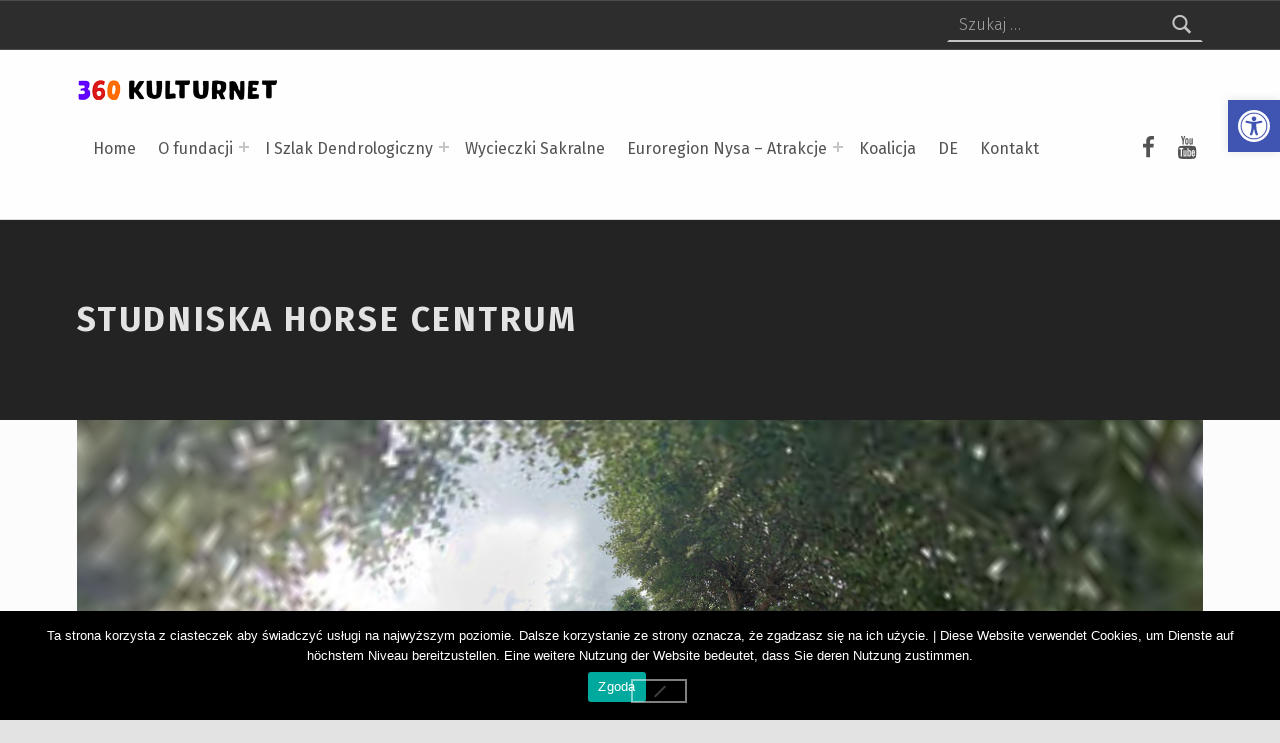

--- FILE ---
content_type: text/html
request_url: https://360.kulturnet.pl/Projekt_dzieciecy/horse_centrum.html
body_size: 3352
content:
<!DOCTYPE html>
<html>
	<head>

<!-- Global site tag (gtag.js) - Google Analytics -->
<script async src="https://www.googletagmanager.com/gtag/js?id=UA-29725201-3"></script>
<script>
  window.dataLayer = window.dataLayer || [];
  function gtag(){dataLayer.push(arguments);}
  gtag('js', new Date());

  gtag('config', 'UA-29725201-3');
</script>

		<meta charset="utf-8" />
		<title>Horse Centrum | Virtual tour generated by Panotour</title>
		<meta name="description" content="Projekt „Europamiasto i okolice - internetowy przewodnik dla dzieci” jest współfinansowany ze środków Europejskiego Funduszu Rozwoju Regionalnego oraz ze środków budżetu państwa w ramach Funduszu Małych Projektów Interreg Polska - Saksonia 2014-2022. (Virtual tour generated by Panotour)" />
		<meta name="keywords" content="Horse Centrum,Virtual tour generated by Panotour" />
		<meta name="medium" content="mult" />
		<meta name="video_width" content="640"/>
		<meta name="video_height" content="480"/>
		<link rel="image_src" href="horse_centrumdata/thumbnail.jpg" />

		<meta name="generator" content="Panotour Pro V2.5.14 64bits" />


		<meta name="author" content="VR Studio" />

		<meta property="og:title" content="Horse Centrum | Virtual tour generated by Panotour" />
		<meta property="og:description" content="Projekt „Europamiasto i okolice - internetowy przewodnik dla dzieci” jest współfinansowany ze środków Europejskiego Funduszu Rozwoju Regionalnego oraz ze środków budżetu państwa w ramach Funduszu Małych Projektów Interreg Polska - Saksonia 2014-2022. (Virtual tour generated by Panotour)" />
		<meta property="og:type" content="website" />
		<meta property="og:image" content="horse_centrumdata/thumbnail.jpg" />
		<meta name="twitter:card" content="summary" />
		<meta name="twitter:title" content="Horse Centrum | Virtual tour generated by Panotour" />
		<meta name="twitter:description" content="Projekt „Europamiasto i okolice - internetowy przewodnik dla dzieci” jest współfinansowany ze środków Europejskiego Funduszu Rozwoju Regionalnego oraz ze środków budżetu państwa w ramach Funduszu Małych Projektów Interreg Polska - Saksonia 2014-2022. (Virtual tour generated by Panotour)" />
		<meta name="twitter:image" content="horse_centrumdata/thumbnail.jpg" />
		<meta name="viewport" content="target-densitydpi=device-dpi, width=device-width, initial-scale=1.0, minimum-scale=1.0, maximum-scale=1.0, user-scalable=no, minimal-ui, viewport-fit=cover"/>
		<meta name="apple-mobile-web-app-capable" content="yes"/>
		<meta name="apple-mobile-web-app-status-bar-style" content="default">
		<style type="text/css">
			@-ms-viewport { width: device-width; }
			@media only screen and (min-device-width: 800px) { html { overflow:hidden; } }
			* { padding: 0; margin: 0; }
			html { height: 100%; }
			body { height: 100%; overflow:hidden; }
			div#container { height: 100%; min-height: 100%; width: 100%; margin: 0 auto; }
			div#tourDIV {
				height:100%;
				position:relative;
				overflow:hidden;
			}
			div#panoDIV {
				height:100%;
				position:relative;
				overflow:hidden;
				-webkit-user-select: none;
				-khtml-user-select: none;
				-moz-user-select: none;
				-o-user-select: none;
				user-select: none;
			}


		</style>
				<!--[if !IE]><!-->
		<script type="text/javascript" src="horse_centrumdata/lib/jquery-2.1.1.min.js"></script>
		<!--<![endif]-->
		<!--[if lte IE 8]>
		<script type="text/javascript" src="horse_centrumdata/lib/jquery-1.11.1.min.js"></script>
		<![endif]-->
		<!--[if gt IE 8]>
		<script type="text/javascript" src="horse_centrumdata/lib/jquery-2.1.1.min.js"></script>
		<![endif]-->


		<link type="text/css" href="horse_centrumdata/lib/jquery-ui-1.11.1/jquery-ui.min.css" rel="stylesheet" />
		<script type="text/javascript" src="horse_centrumdata/lib/jquery-ui-1.11.1/jquery-ui.min.js"></script>
		<script type="text/javascript" src="horse_centrumdata/lib/jquery.ui.touch-punch.min.js"></script>
		<script type="text/javascript" src="horse_centrumdata/lib/Kolor/KolorTools.min.js"></script>
		<script type="text/javascript" src="horse_centrumdata/graphics/KolorBootstrap.js"></script>



		<style type="text/css">
			div#panoDIV.cursorMoveMode {
				cursor: move;
				cursor: url(horse_centrumdata/graphics/cursors_move_html5.cur), move;
			}
			div#panoDIV.cursorDragMode {
				cursor: grab;
				cursor: -moz-grab;
				cursor: -webkit-grab;
				cursor: url(horse_centrumdata/graphics/cursors_drag_html5.cur), default;
			}
		</style>

		<script type="text/javascript">

			function webglAvailable() {
				try {
					var canvas = document.createElement("canvas");
					return !!window.WebGLRenderingContext && (canvas.getContext("webgl") || canvas.getContext("experimental-webgl"));
				} catch(e) {
					return false;
				}
			}
			function getWmodeValue() {
				var webglTest = webglAvailable();
				if(webglTest){
					return 'direct';
				}
				return 'opaque';
			}

			function readDeviceOrientation() {
				// window.innerHeight is not supported by IE
				var winH = window.innerHeight ? window.innerHeight : jQuery(window).height();
				var winW = window.innerWidth ? window.innerWidth : jQuery(window).width();
				//force height for iframe usage
				if(!winH || winH == 0){
					winH = '100%';
				}
				// set the height of the document
				jQuery('html').css('height', winH);
				// scroll to top
				window.scrollTo(0,0);
			}
			jQuery( document ).ready(function() {
				if (/(iphone|ipod|ipad|android|iemobile|webos|fennec|blackberry|kindle|series60|playbook|opera\smini|opera\smobi|opera\stablet|symbianos|palmsource|palmos|blazer|windows\sce|windows\sphone|wp7|bolt|doris|dorothy|gobrowser|iris|maemo|minimo|netfront|semc-browser|skyfire|teashark|teleca|uzardweb|avantgo|docomo|kddi|ddipocket|polaris|eudoraweb|opwv|plink|plucker|pie|xiino|benq|playbook|bb|cricket|dell|bb10|nintendo|up.browser|playstation|tear|mib|obigo|midp|mobile|tablet)/.test(navigator.userAgent.toLowerCase())) {
					if(/iphone/.test(navigator.userAgent.toLowerCase()) && window.self === window.top){
						jQuery('body').css('height', '100.18%');
					}
					// add event listener on resize event (for orientation change)
					if (window.addEventListener) {
						window.addEventListener("load", readDeviceOrientation);
						window.addEventListener("resize", readDeviceOrientation);
						window.addEventListener("orientationchange", readDeviceOrientation);
					}
					//initial execution
					setTimeout(function(){readDeviceOrientation();},10);
				}
			});


			var tourlanguage;

			function accessWebVr(curScene, curTime){

				tourlanguage = null;
				if (getCurrentTourPlayer())
				{
				  tourlanguage = getCurrentTourPlayer().get("tour_language");
				}

				unloadPlayer();

				eventUnloadPlugins();

			  loadPlayer(true, curScene, curTime);
			}
			function accessStdVr(curScene, curTime){

				tourlanguage = null;
				if (getCurrentTourPlayer())
				{
				  tourlanguage = getCurrentTourPlayer().get("tour_language");
				}

				unloadPlayer();

				resetValuesForPlugins();

				loadPlayer(false, curScene, curTime);
			}
			function loadPlayer(isWebVr, curScene, curTime) {
				if (isWebVr) {
					embedpano({
						id:"krpanoSWFObject"
						,xml:"horse_centrumdata/horse_centrum_vr.xml"
						,target:"panoDIV"
						,passQueryParameters:true
						,bgcolor:"#000000"
						,html5:"only+webgl"
						,focus: false
						,vars:{skipintro:true,norotation:true,startscene:curScene,starttime:curTime,startlanguage:tourlanguage }
					});
				} else {
					
					var isBot = /bot|googlebot|crawler|spider|robot|crawling/i.test(navigator.userAgent);
					embedpano({
						id:"krpanoSWFObject"

						,swf:"horse_centrumdata/horse_centrum.swf"

						,target:"panoDIV"
						,passQueryParameters:true
						,bgcolor:"#000000"
						,focus: false
						,html5:isBot ? "always" : "prefer"
						,vars:{startscene:curScene,starttime:curTime,startlanguage:tourlanguage}

						,localfallback:"flash"

						,wmode: getWmodeValue()


					});
				}
				//apply focus on the visit if not embedded into an iframe
				if(top.location === self.location){
					kpanotour.Focus.applyFocus();
				}
			}
			function unloadPlayer(){
				if(jQuery('#krpanoSWFObject')){
					removepano('krpanoSWFObject');
				}

				currentPanotourPlayer = null;

			}
			var currentPanotourPlayer = null;
			function getCurrentTourPlayer() {
				if (currentPanotourPlayer == null) {
					currentPanotourPlayer = document.getElementById('krpanoSWFObject');
				}
				return currentPanotourPlayer;
			}
		    function isVRModeRequested() {
				var querystr = window.location.search.substring(1);
				var params = querystr.split('&');
				for (var i=0; i<params.length; i++){
					if (params[i].toLowerCase() == "vr"){
						return true;
					}
				}
				return false;
			}
		</script>
	</head>
	<body>
		<div id="container">

			<div id="tourDIV">
				<div id="panoDIV">
					<noscript>

						<object classid="clsid:d27cdb6e-ae6d-11cf-96b8-444553540000" width="100%" height="100%" id="horse_centrumdata/horse_centrum">
							<param name="movie" value="horse_centrumdata/horse_centrum.swf"/>
							<param name="allowFullScreen" value="true"/>
							<!--[if !IE]>-->
							<object type="application/x-shockwave-flash" data="horse_centrumdata/horse_centrum.swf" width="100%" height="100%">
								<param name="movie" value="horse_centrumdata/horse_centrum.swf"/>
								<param name="allowFullScreen" value="true"/>
								<!--<![endif]-->
								<a href="http://www.adobe.com/go/getflash">
									<img src="http://www.adobe.com/images/shared/download_buttons/get_flash_player.gif" alt="Get Adobe Flash player to visualize the Virtual Tour : Horse Centrum (Virtual tour generated by Panotour)"/>
								</a>
							<!--[if !IE]>-->
							</object>
							<!--<![endif]-->
						</object>

					</noscript>
				</div>


				<div id="startscreen" style="position:absolute;top:0;left:0;height:100%;width:100%;margin:0;padding:0;z-index:15000;"><div id="ssTitleCont" style="display:none;width:auto;position:absolute;z-index:16100;"></div></div>

				<script type="text/javascript">$(document).ready(function(){ $('#startscreen').css('background-color', ssConvertedColor);$("#ss-btn").click(function(){hidestartscreen();});setTimeout(function(){$('#ssTitleCont').fadeIn('slow');  startResize();$(window).trigger('resize');},500);$('.sk-rotating-plane').css({'background-color':'#ffffff'});});function hideLoadingAnim(){var animDiv=$('#animDIV');animDiv.fadeOut('slow', function(){animDiv.remove()});}var spinkitCSS=document.createElement('link');spinkitCSS.rel="stylesheet";spinkitCSS.href="horse_centrumdata/graphics/1-rotating-plane.css";document.head.appendChild(spinkitCSS);function startResize(){$(window).resize(reposer);}function endResize(){$(window).off("resize",reposer);};function reposer(){setTitlePos(); };var ssConvertedColor=convertHex('#ffffff', '1.00');function hidestartscreen(){$("#startscreen").fadeOut('slow'); };function convertHex(hex,opacity){hex=hex.replace('#','');r=parseInt(hex.substring(0,2),16);g=parseInt(hex.substring(2,4),16);b=parseInt(hex.substring(4,6),16);result='rgba('+r+','+g+','+b+','+opacity+')';return result;};function setTitlePos(){var hPos=$('#startscreen').width()*0.01*50;var vPos=0;var hShift=hPos-$('#ssTitleCont').width()/2;$('#ssTitleCont').css({'left':hShift+'px'});$('#ssTitleCont').css({'top':vPos + 'px'}); };</script>


				<script type="text/javascript" src="horse_centrumdata/horse_centrum.js"></script>
				<script type="text/javascript">
					if (isVRModeRequested()){
						accessWebVr();
					}else{
						accessStdVr();
					}
				</script>
			</div>
		</div>
	</body>
</html>

--- FILE ---
content_type: application/xml
request_url: https://360.kulturnet.pl/Projekt_dzieciecy/horse_centrumdata/graphics/alpo.start.screen-v1.0.51/start_screen.xml
body_size: -17
content:
<krpano> <action name="hide_screen"> if(%1 == auto , delayedcall(1, js( hidestartscreen() )); ); if(%1 == btn , delayedcall(1, js( showbtn() )); ); </action> </krpano>

--- FILE ---
content_type: application/xml
request_url: https://360.kulturnet.pl/Projekt_dzieciecy/horse_centrumdata/horse_centrum.xml
body_size: 1710
content:
<?xml version="1.0" encoding="UTF-8"?>
<krpano version="1.19-pr16"
        onstart="startup"
        logkey="false"
        bgcolor="#ffffff"
        projectfloorplanurl=""
        projecttitleid="project_title"
        projectdescriptionid="project_description">


  <security cors="">
    <!--
    <crossdomainxml url="http://RESSOURCES_URL/crossdomain.xml" />
    -->
    <allowdomain domain="*" />
  </security>

  <krpano tour_firststartactiondone="false" tour_firstlittleplanet="true"/>
  <events name="startbehavioursevents" onxmlcomplete="startbehavioursxmlcompleteaction();" onloadcomplete="startLittlePlanetIntroEffect();" keep="true"/>

  <!-- generated by Panotour Pro V2.5.14 64bits : 28-09-2020 12-46-44 -->
  <!-- Project file : E:/VR_DRON/PROJEKT_dzieci_got/!PANO/ST_Horse_Centrum.kpt -->
  <!-- Plugins and Spot Styles -->
  <include url="%FIRSTXML%/horse_centrum_skin.xml"/>
  <!-- Core actions -->
  <include url="%FIRSTXML%/horse_centrum_core.xml"/>
  <!-- Tour Messages -->
  <include url="%FIRSTXML%/horse_centrum_messages_pl.xml"/>
  <include url="%FIRSTXML%/horse_centrum_messages_de.xml"/>

  <action name="startup">
    preloadSounds();

    if (s !== null, if (startscene === null OR startscene === "undefined", set(startscene, get(s));); );
    if (startscene === null OR startscene === "undefined",
      set(startscene, pano19);
    );
    if(startlanguage !== null AND startlanguage !== "undefined",
      set(tour_language, get(startlanguage));
    );
    if(starttime !== null AND starttime !== "undefined" AND starttime GT 0,
      set(videoscenestarttime, get(starttime));
    ,
      set(videoscenestarttime, 0);
    );
    mainloadsceneStartup(get(startscene));
    if (h !== null,
      if (v !== null,
        if (f !== null,
          lookat(get(h), get(v), get(f));
         ,
          lookat(get(h), get(v));
        );
      ,
        if (f !== null,
          lookat(get(h), get(view.vlookat), get(f));
         ,
          lookat(get(h), get(view.vlookat));
        );
      );
    ,
      if (v !== null,
        if (f !== null,
          lookat(get(view.hlookat), get(v), get(f));
         ,
          lookat(get(view.hlookat), get(v));
        );
      ,
        if (f !== null,
          lookat(get(view.hlookat), get(view.vlookat), get(f));
        );
      );
    );
  </action>

  <!-- 5 Groups -->

  <!-- Group Grupa 24 : 1 panoramas -->
  
<!-- **** @PanoName="1" @PanoFile="E:/VR_DRON/PROJEKT_dzieci_got/do zrob/Horse Centrum/Droga do parku .jpg" **** -->
<!-- **** Width="9330px" Height="4665px" **** -->
<scene name="pano19"
       heading="0"
       thumburl="%FIRSTXML%/_1_19/thumbnail.jpg"
       backgroundsound="muzyka.mp3"
       backgroundsoundloops="0"
       haslocalsounds="false"
       haspolygons="false"
       titleid="pano19_title"
       descriptionid="pano19_description"
       multires="true"
       planar="false"
       full360="true"
       video="false"
       seen="false">
    <autorotate horizon="0.000000" tofov="90.000000" waittime="1" speed="5"/>
    <panoview h="0.000000" v="0.000000" fov="90.000000" hmin="-180" hmax="180" vmin="-90" vmax="90" fovmax="90" />
    <view fisheye="0"
          limitview="range"
          hlookatmin="-180"
          hlookatmax="180"
          vlookatmin="-90"
          vlookatmax="90"
          maxpixelzoom="1.0"
          fovtype="VFOV"
          fovmax="90"
          fov="90.000000"
          hlookat="0.000000"
          vlookat="0.000000"/>
    <preview url="%FIRSTXML%/_1_19/preview.jpg" type="CUBESTRIP" striporder="FRBLUD" />
    <image type="CUBE" multires="true" baseindex="0" tilesize="512" devices="!androidstock|webgl">
      <level tiledimagewidth="3072" tiledimageheight="3072">
          <front url="_1_19/0/2/%v_%u.jpg"/>
          <right url="_1_19/1/2/%v_%u.jpg"/>
          <back  url="_1_19/2/2/%v_%u.jpg"/>
          <left  url="_1_19/3/2/%v_%u.jpg"/>
          <up    url="_1_19/4/2/%v_%u.jpg"/>
          <down  url="_1_19/5/2/%v_%u.jpg"/>
      </level>
      <level tiledimagewidth="1536" tiledimageheight="1536">
          <front url="_1_19/0/1/%v_%u.jpg"/>
          <right url="_1_19/1/1/%v_%u.jpg"/>
          <back  url="_1_19/2/1/%v_%u.jpg"/>
          <left  url="_1_19/3/1/%v_%u.jpg"/>
          <up    url="_1_19/4/1/%v_%u.jpg"/>
          <down  url="_1_19/5/1/%v_%u.jpg"/>
      </level>
      <level tiledimagewidth="1024" tiledimageheight="1024">
          <front url="_1_19/0/0/%v_%u.jpg"/>
          <right url="_1_19/1/0/%v_%u.jpg"/>
          <back  url="_1_19/2/0/%v_%u.jpg"/>
          <left  url="_1_19/3/0/%v_%u.jpg"/>
          <up    url="_1_19/4/0/%v_%u.jpg"/>
          <down  url="_1_19/5/0/%v_%u.jpg"/>
      </level>
    </image>
    <image type="CUBE" devices="androidstock.and.no-webgl">
      <front url="_1_19/mobile/0.jpg"/>
      <right url="_1_19/mobile/1.jpg"/>
      <back  url="_1_19/mobile/2.jpg"/>
      <left  url="_1_19/mobile/3.jpg"/>
      <up    url="_1_19/mobile/4.jpg"/>
      <down  url="_1_19/mobile/5.jpg"/>
    </image>






</scene>

  <!-- Group Grupa 25 : 1 panoramas -->
  
<!-- **** @PanoName="2" @PanoFile="E:/VR_DRON/PROJEKT_dzieci_got/do zrob/Horse Centrum/Plac ogniskowy.jpg" **** -->
<!-- **** Width="9328px" Height="4664px" **** -->
<scene name="pano20"
       heading="0"
       thumburl="%FIRSTXML%/_2_20/thumbnail.jpg"
       backgroundsound="muzyka.mp3"
       backgroundsoundloops="0"
       haslocalsounds="false"
       haspolygons="false"
       titleid="pano20_title"
       descriptionid="pano20_description"
       multires="true"
       planar="false"
       full360="true"
       video="false"
       seen="false">
    <autorotate horizon="-15.300000" tofov="90.000000" waittime="1" speed="5"/>
    <panoview h="30.600000" v="-15.300000" fov="90.000000" hmin="-180" hmax="180" vmin="-90" vmax="90" fovmax="90" />
    <view fisheye="0"
          limitview="range"
          hlookatmin="-180"
          hlookatmax="180"
          vlookatmin="-90"
          vlookatmax="90"
          maxpixelzoom="1.0"
          fovtype="VFOV"
          fovmax="90"
          fov="90.000000"
          hlookat="30.600000"
          vlookat="-15.300000"/>
    <preview url="%FIRSTXML%/_2_20/preview.jpg" type="CUBESTRIP" striporder="FRBLUD" />
    <image type="CUBE" multires="true" baseindex="0" tilesize="512" devices="!androidstock|webgl">
      <level tiledimagewidth="3072" tiledimageheight="3072">
          <front url="_2_20/0/2/%v_%u.jpg"/>
          <right url="_2_20/1/2/%v_%u.jpg"/>
          <back  url="_2_20/2/2/%v_%u.jpg"/>
          <left  url="_2_20/3/2/%v_%u.jpg"/>
          <up    url="_2_20/4/2/%v_%u.jpg"/>
          <down  url="_2_20/5/2/%v_%u.jpg"/>
      </level>
      <level tiledimagewidth="1536" tiledimageheight="1536">
          <front url="_2_20/0/1/%v_%u.jpg"/>
          <right url="_2_20/1/1/%v_%u.jpg"/>
          <back  url="_2_20/2/1/%v_%u.jpg"/>
          <left  url="_2_20/3/1/%v_%u.jpg"/>
          <up    url="_2_20/4/1/%v_%u.jpg"/>
          <down  url="_2_20/5/1/%v_%u.jpg"/>
      </level>
      <level tiledimagewidth="1024" tiledimageheight="1024">
          <front url="_2_20/0/0/%v_%u.jpg"/>
          <right url="_2_20/1/0/%v_%u.jpg"/>
          <back  url="_2_20/2/0/%v_%u.jpg"/>
          <left  url="_2_20/3/0/%v_%u.jpg"/>
          <up    url="_2_20/4/0/%v_%u.jpg"/>
          <down  url="_2_20/5/0/%v_%u.jpg"/>
      </level>
    </image>
    <image type="CUBE" devices="androidstock.and.no-webgl">
      <front url="_2_20/mobile/0.jpg"/>
      <right url="_2_20/mobile/1.jpg"/>
      <back  url="_2_20/mobile/2.jpg"/>
      <left  url="_2_20/mobile/3.jpg"/>
      <up    url="_2_20/mobile/4.jpg"/>
      <down  url="_2_20/mobile/5.jpg"/>
    </image>






</scene>

  <!-- Group Grupa 26 : 1 panoramas -->
  
<!-- **** @PanoName="3" @PanoFile="E:/VR_DRON/PROJEKT_dzieci_got/do zrob/Horse Centrum/Powozownia.jpg" **** -->
<!-- **** Width="9336px" Height="4668px" **** -->
<scene name="pano21"
       heading="0"
       thumburl="%FIRSTXML%/_3_21/thumbnail.jpg"
       backgroundsound="muzyka.mp3"
       backgroundsoundloops="0"
       haslocalsounds="false"
       haspolygons="false"
       titleid="pano21_title"
       descriptionid="pano21_description"
       multires="true"
       planar="false"
       full360="true"
       video="false"
       seen="false">
    <autorotate horizon="0.000000" tofov="90.000000" waittime="1" speed="5"/>
    <panoview h="0.000000" v="0.000000" fov="90.000000" hmin="-180" hmax="180" vmin="-90" vmax="90" fovmax="90" />
    <view fisheye="0"
          limitview="range"
          hlookatmin="-180"
          hlookatmax="180"
          vlookatmin="-90"
          vlookatmax="90"
          maxpixelzoom="1.0"
          fovtype="VFOV"
          fovmax="90"
          fov="90.000000"
          hlookat="0.000000"
          vlookat="0.000000"/>
    <preview url="%FIRSTXML%/_3_21/preview.jpg" type="CUBESTRIP" striporder="FRBLUD" />
    <image type="CUBE" multires="true" baseindex="0" tilesize="512" devices="!androidstock|webgl">
      <level tiledimagewidth="3072" tiledimageheight="3072">
          <front url="_3_21/0/2/%v_%u.jpg"/>
          <right url="_3_21/1/2/%v_%u.jpg"/>
          <back  url="_3_21/2/2/%v_%u.jpg"/>
          <left  url="_3_21/3/2/%v_%u.jpg"/>
          <up    url="_3_21/4/2/%v_%u.jpg"/>
          <down  url="_3_21/5/2/%v_%u.jpg"/>
      </level>
      <level tiledimagewidth="1536" tiledimageheight="1536">
          <front url="_3_21/0/1/%v_%u.jpg"/>
          <right url="_3_21/1/1/%v_%u.jpg"/>
          <back  url="_3_21/2/1/%v_%u.jpg"/>
          <left  url="_3_21/3/1/%v_%u.jpg"/>
          <up    url="_3_21/4/1/%v_%u.jpg"/>
          <down  url="_3_21/5/1/%v_%u.jpg"/>
      </level>
      <level tiledimagewidth="1024" tiledimageheight="1024">
          <front url="_3_21/0/0/%v_%u.jpg"/>
          <right url="_3_21/1/0/%v_%u.jpg"/>
          <back  url="_3_21/2/0/%v_%u.jpg"/>
          <left  url="_3_21/3/0/%v_%u.jpg"/>
          <up    url="_3_21/4/0/%v_%u.jpg"/>
          <down  url="_3_21/5/0/%v_%u.jpg"/>
      </level>
    </image>
    <image type="CUBE" devices="androidstock.and.no-webgl">
      <front url="_3_21/mobile/0.jpg"/>
      <right url="_3_21/mobile/1.jpg"/>
      <back  url="_3_21/mobile/2.jpg"/>
      <left  url="_3_21/mobile/3.jpg"/>
      <up    url="_3_21/mobile/4.jpg"/>
      <down  url="_3_21/mobile/5.jpg"/>
    </image>






</scene>

  <!-- Group Grupa 27 : 1 panoramas -->
  
<!-- **** @PanoName="4" @PanoFile="E:/VR_DRON/PROJEKT_dzieci_got/do zrob/Horse Centrum/Treningi 2.jpg" **** -->
<!-- **** Width="9322px" Height="4661px" **** -->
<scene name="pano22"
       heading="0"
       thumburl="%FIRSTXML%/_4_22/thumbnail.jpg"
       backgroundsound="muzyka.mp3"
       backgroundsoundloops="0"
       haslocalsounds="false"
       haspolygons="false"
       titleid="pano22_title"
       descriptionid="pano22_description"
       multires="true"
       planar="false"
       full360="true"
       video="false"
       seen="false">
    <autorotate horizon="0.000000" tofov="90.000000" waittime="1" speed="5"/>
    <panoview h="0.000000" v="0.000000" fov="90.000000" hmin="-180" hmax="180" vmin="-90" vmax="90" fovmax="90" />
    <view fisheye="0"
          limitview="range"
          hlookatmin="-180"
          hlookatmax="180"
          vlookatmin="-90"
          vlookatmax="90"
          maxpixelzoom="1.0"
          fovtype="VFOV"
          fovmax="90"
          fov="90.000000"
          hlookat="0.000000"
          vlookat="0.000000"/>
    <preview url="%FIRSTXML%/_4_22/preview.jpg" type="CUBESTRIP" striporder="FRBLUD" />
    <image type="CUBE" multires="true" baseindex="0" tilesize="512" devices="!androidstock|webgl">
      <level tiledimagewidth="3072" tiledimageheight="3072">
          <front url="_4_22/0/2/%v_%u.jpg"/>
          <right url="_4_22/1/2/%v_%u.jpg"/>
          <back  url="_4_22/2/2/%v_%u.jpg"/>
          <left  url="_4_22/3/2/%v_%u.jpg"/>
          <up    url="_4_22/4/2/%v_%u.jpg"/>
          <down  url="_4_22/5/2/%v_%u.jpg"/>
      </level>
      <level tiledimagewidth="1536" tiledimageheight="1536">
          <front url="_4_22/0/1/%v_%u.jpg"/>
          <right url="_4_22/1/1/%v_%u.jpg"/>
          <back  url="_4_22/2/1/%v_%u.jpg"/>
          <left  url="_4_22/3/1/%v_%u.jpg"/>
          <up    url="_4_22/4/1/%v_%u.jpg"/>
          <down  url="_4_22/5/1/%v_%u.jpg"/>
      </level>
      <level tiledimagewidth="1024" tiledimageheight="1024">
          <front url="_4_22/0/0/%v_%u.jpg"/>
          <right url="_4_22/1/0/%v_%u.jpg"/>
          <back  url="_4_22/2/0/%v_%u.jpg"/>
          <left  url="_4_22/3/0/%v_%u.jpg"/>
          <up    url="_4_22/4/0/%v_%u.jpg"/>
          <down  url="_4_22/5/0/%v_%u.jpg"/>
      </level>
    </image>
    <image type="CUBE" devices="androidstock.and.no-webgl">
      <front url="_4_22/mobile/0.jpg"/>
      <right url="_4_22/mobile/1.jpg"/>
      <back  url="_4_22/mobile/2.jpg"/>
      <left  url="_4_22/mobile/3.jpg"/>
      <up    url="_4_22/mobile/4.jpg"/>
      <down  url="_4_22/mobile/5.jpg"/>
    </image>






</scene>

  <!-- Group Grupa 28 : 1 panoramas -->
  
<!-- **** @PanoName="5" @PanoFile="E:/VR_DRON/PROJEKT_dzieci_got/do zrob/Horse Centrum/Treningi na zewnatrz.jpg" **** -->
<!-- **** Width="9322px" Height="4661px" **** -->
<scene name="pano23"
       heading="0"
       thumburl="%FIRSTXML%/_5_23/thumbnail.jpg"
       backgroundsound="muzyka.mp3"
       backgroundsoundloops="0"
       haslocalsounds="false"
       haspolygons="false"
       titleid="pano23_title"
       descriptionid="pano23_description"
       multires="true"
       planar="false"
       full360="true"
       video="false"
       seen="false">
    <autorotate horizon="0.000000" tofov="90.000000" waittime="1" speed="5"/>
    <panoview h="0.000000" v="0.000000" fov="90.000000" hmin="-180" hmax="180" vmin="-90" vmax="90" fovmax="90" />
    <view fisheye="0"
          limitview="range"
          hlookatmin="-180"
          hlookatmax="180"
          vlookatmin="-90"
          vlookatmax="90"
          maxpixelzoom="1.0"
          fovtype="VFOV"
          fovmax="90"
          fov="90.000000"
          hlookat="0.000000"
          vlookat="0.000000"/>
    <preview url="%FIRSTXML%/_5_23/preview.jpg" type="CUBESTRIP" striporder="FRBLUD" />
    <image type="CUBE" multires="true" baseindex="0" tilesize="512" devices="!androidstock|webgl">
      <level tiledimagewidth="3072" tiledimageheight="3072">
          <front url="_5_23/0/2/%v_%u.jpg"/>
          <right url="_5_23/1/2/%v_%u.jpg"/>
          <back  url="_5_23/2/2/%v_%u.jpg"/>
          <left  url="_5_23/3/2/%v_%u.jpg"/>
          <up    url="_5_23/4/2/%v_%u.jpg"/>
          <down  url="_5_23/5/2/%v_%u.jpg"/>
      </level>
      <level tiledimagewidth="1536" tiledimageheight="1536">
          <front url="_5_23/0/1/%v_%u.jpg"/>
          <right url="_5_23/1/1/%v_%u.jpg"/>
          <back  url="_5_23/2/1/%v_%u.jpg"/>
          <left  url="_5_23/3/1/%v_%u.jpg"/>
          <up    url="_5_23/4/1/%v_%u.jpg"/>
          <down  url="_5_23/5/1/%v_%u.jpg"/>
      </level>
      <level tiledimagewidth="1024" tiledimageheight="1024">
          <front url="_5_23/0/0/%v_%u.jpg"/>
          <right url="_5_23/1/0/%v_%u.jpg"/>
          <back  url="_5_23/2/0/%v_%u.jpg"/>
          <left  url="_5_23/3/0/%v_%u.jpg"/>
          <up    url="_5_23/4/0/%v_%u.jpg"/>
          <down  url="_5_23/5/0/%v_%u.jpg"/>
      </level>
    </image>
    <image type="CUBE" devices="androidstock.and.no-webgl">
      <front url="_5_23/mobile/0.jpg"/>
      <right url="_5_23/mobile/1.jpg"/>
      <back  url="_5_23/mobile/2.jpg"/>
      <left  url="_5_23/mobile/3.jpg"/>
      <up    url="_5_23/mobile/4.jpg"/>
      <down  url="_5_23/mobile/5.jpg"/>
    </image>






</scene>

  <krpano nofullspherepanoavailable="false" />


  <!-- Awake HTML5 plugins -->
  <events name="eventKrpanoLoadedEvts" onxmlcomplete="eventKrpanoLoadedAction();" keep="true" />
  <action name="eventKrpanoLoadedAction">
    
    set(events[eventKrpanoLoadedEvts].name, null);
    js(eventKrpanoLoaded());
  </action>

</krpano>



--- FILE ---
content_type: application/xml
request_url: https://360.kulturnet.pl/Projekt_dzieciecy/horse_centrumdata/graphics/alpo.sidebar-v1.0.71/menutype/hierarchical.xml
body_size: 1244
content:
<encrypted>KENCPUBR2d8DtbWYyB4UNPq1B29dk6NK/WJrlHwLCM21zXTMVne63Ca9mzAgtnKu0lS6rZMgYIde85SFav8iAbcPSMznEFFceu7g608HZKf1q8kgagk5et9pT/wEMJWAHKwo5G8KPZbvDO2R/hld+Ej+l5CLVSucv0gGw/KmB93OBX/ek2o8cnL0Negxs7MhtDznaPGhzBNmdgc3ySU5GIVv0b8x4ZN38FmABhGLNudNf1Lu6lNWWqIUVEUW9PoRklBhevAR091lbdMRGRt/[base64]/IxdoRguSKjPuvFH6wDD/Ge1rVkZPC0KH30IsnhqQ1nEpm4miwOTC1AIkCR+nOmrbBpf3DTbxUFEpMgdNfO2EpI/AHCMacOTyjuM0CmA0CTRoujXCkL3KYnQ0p7WFCv9IXfzFCdfe5io6QfVJCSEEIXGQsjMh5ianywdYmZb/eb7OxCx2TfHpsRG5cekydIvYiEWvtKUtdegWtIeffkONc0bNBRmdOHpsbmbEt2XhpJLLVST50o5znkhwxwuqdyL/HyS3R6i0W+tWRrC21+BzQ6nKM6HSag2JSSHX9sBiHmLkEWK7Lgo/gBU8o51h9xUDOO+9L0l1fVjbLarTYctTSiqFPCltToJ2tAoDZIC/3o1vZXH/YR1w9yszmckhZWDcbFwHODyADsTO5hB1/ZanJYmDk30pFatwC0O35CjrIjgwFmVkFcTrjhTSQVrM2Uwu24rcIXRrKitHcQVr7aantjtP6YSU9aUAehG4g5fdROoJMoPdRjoulPji2mWg2XBUslNPwOMEOnDU2cUiek7q6canmW03qXQ9MYRDTq3/OUQzDcSFmbzAXDzAMfiiE3NLDzKvhjMT6Kep64BQOQwC0pzunGfGe8cIoBA4gGpBf8ZBkTBa9PvkGsH9HwXHzCobZcfS0aVyvkeoOGrTeqPzLZnFKRQ1asfNxgQ/QScWIrkfeJ9U1usgzc2OvEUD+XSxgUTGMvp8oykUXPXhyIMPbEPeYcu6vMDSqmvbRg9LmyKH4F2GsGIq5beP+3hY4LaO33E4WvIZ1hBWfYEV3yDqVwCEnm6QlhpyTP2b7PLwOJYtKB0lhFOgWpnZp8q0/hnzytDBBZO8qdNlTPJQII0FRpvWUDXPrctwRcRxF45Ot7LLfa9LWLWZ97Hwl66VesXvU3wD1OS7/4R5JwD7myMiSnW+boRm6NN/Q5whg/dZyxxrR9dJGKF+AGG7fIJdkO3R3jEyY1D4SbWFxl3vT4WPk8CVa5uNjx4RUBpJpLBeXvtvbzOPWUcsfHA2dLGmT55MdgI7I+6pUinrDRnIPAb+2/wbHIv6t4YNLUF6TMTfxxF/Ga/Sc1CNtCgCm1jLh7LVhHEOzE2Wm/MXQc4q8KfWApTrZwX9iMyGQdcPGkYDLlW7zZGC0hINICqCBVKraKDTp5xdFCKRsJpc+2N33F8ayKQBUu2jrBsLvZ63f+PNVbtNW9RGy9lWYpmwJM/iRyMGa/sapd2ak/LHRrtkVFIJqhmD2BDdFMmbKrchm8WUxvIuvdwhzP3fF63+cbVl2k5I5oKocCUIXKZs+m+FJEK8GvKb2FyQcyMWmmVDWJG9ItPylt/UW+wUQvCIFVLn7azpHM7w94fcrOxYs=</encrypted>

--- FILE ---
content_type: application/javascript
request_url: https://360.kulturnet.pl/Projekt_dzieciecy/horse_centrumdata/graphics/KolorBox/KolorBox.min.js
body_size: 13132
content:
(function(){var h=!0,i=null,u=!1;
KolorBox=function(da,D){function W(a){ktools.DOM.preventDefault(a);if(!(ea===h||M===h)){fa();var d=ktools.DOM.getOffset(a.currentTarget),a=a.clientX-d.x,d=0,d=kolorBrowserDetect.isAtLeastIEX(11)&&document.msFullscreenElement!=i?f.a.body.b.clientWidth:jQuery(f.a.body.b).width();a<=d/2?ga("previous"):a>d/2&&ga("next")}}function j(a){ktools.DOM.preventDefault(a);if(ea!==h){var d=jQuery(f.a.body.b),e=ktools.DOM.getOffset(a.currentTarget),a=a.clientX-e.x,e=0,e=kolorBrowserDetect.isAtLeastIEX(11)&&document.msFullscreenElement!=
i?f.a.body.b.clientWidth:d.width();d.find(".kolorBoxBodyCenterLeftArrow").hide();d.find(".kolorBoxBodyCenterRightArrow").hide();a<=e/2?d.find(".kolorBoxBodyCenterLeftArrow").show():a>e/2&&d.find(".kolorBoxBodyCenterRightArrow").show()}}function N(a){ktools.DOM.preventDefault(a);jQuery(f.a.body.b).unbind("mouseleave",N);jQuery(f.a.body.b).unbind("click",W);jQuery(f.a.body.b).unbind("mousemove",j);jQuery(f.a.body.b).bind("mouseenter",O);X()}function O(a){ktools.DOM.preventDefault(a);jQuery(f.a.body.b).unbind("mouseenter",
O);jQuery(f.a.body.b).bind("mouseleave",N);jQuery(f.a.body.b).bind("click",W);jQuery(f.a.body.b).bind("mousemove",j)}function ha(){X();jQuery(f.a.body.b).unbind("mouseenter",O);jQuery(f.a.body.b).unbind("mouseleave",N);jQuery(f.a.body.b).unbind("click",W);jQuery(f.a.body.b).unbind("mousemove",j);jQuery(f.a.body.b).css("cursor","default")}function ia(){a.draggable_box===h&&!ktools.Device.isTouch()&&jQuery(f.a).draggable({addClasses:u,cancel:".kolorBoxBodyCenter"})}function Y(){var b=jQuery(f.a.body.b),
d=(b.height()-g)/2;b.find(".kolorBoxBodyCenterLeftArrow").css("top",d+"px");b.find(".kolorBoxBodyCenterRightArrow").css("top",d+"px");if(""!=a.leftarrow_image&&""!=a.rightarrow_image)b.find(".kolorBoxBodyCenterLeftArrow").css("background","url("+a.leftarrow_image+") no-repeat"),b.find(".kolorBoxBodyCenterRightArrow").css("background","url("+a.rightarrow_image+") no-repeat"),!kolorBrowserDetect.isIE()||kolorBrowserDetect.isAtLeastIEX(9)?(b.find(".kolorBoxBodyCenterLeftArrow").css("background-size",
"contain"),b.find(".kolorBoxBodyCenterRightArrow").css("background-size","contain")):(b.find(".kolorBoxBodyCenterLeftArrow").css("width",g+"px"),b.find(".kolorBoxBodyCenterRightArrow").css("width",g+"px"));else{if(!kolorBrowserDetect.isIE()||kolorBrowserDetect.isAtLeastIEX(9))b.find(".kolorBoxBodyCenterLeftArrow").css("background-size",g+"px"),b.find(".kolorBoxBodyCenterRightArrow").css("background-size",g+"px");b.find(".kolorBoxBodyCenterLeftArrow").css("width",g+"px");b.find(".kolorBoxBodyCenterRightArrow").css("width",
g+"px")}b.find(".kolorBoxBodyCenterLeftArrow").css("height",g+"px");b.find(".kolorBoxBodyCenterRightArrow").css("height",g+"px");b.find(".kolorBoxBodyCenterLeftArrow").css("visibility","visible");b.find(".kolorBoxBodyCenterRightArrow").css("visibility","visible")}function X(){jQuery(f.a.body.b.H).hide();jQuery(f.a.body.b.J).hide()}function t(b){var d=2*a.item_border_width,e=r[s],c,F={width:0,height:0};switch(e.f()){case "image":F=e.L();break;case "social":F=a.social_btn.split("#");c=a.social_btn_size+
2*a.inner_margin;var g=a.social_btn_size+2*a.inner_margin;"horizontal"===a.social_orientation?c*=F.length:"vertical"===a.social_orientation&&(g*=F.length);F={width:c,height:g};break;default:c=parseFloat(ktools.Url.getParam(e.e(),"width"))?ktools.Url.getParam(e.e(),"width"):a.iframe_default_width,g=parseFloat(ktools.Url.getParam(e.e(),"height"))?ktools.Url.getParam(e.e(),"height"):a.iframe_default_height,F={width:c,height:g}}c=F;var p=g=h,F=h;if(a.container_auto_size)"iframe"===e.f()?g=u:p=u,F=u,e=
ja(I,J),c=K(e.width-d,e.height-d,c.width,c.height,g,p),e={width:c.width+d,height:c.height+d};else{"iframe"===e.f()&&(g=u);if("image"===e.f()||"social"===e.f())p=u;Da();e=K(I,J,ya,za,u,u);e=ja(e.width,e.height);c=K(e.width-d,e.height-d,c.width,c.height,g,p)}Z(e.width,e.height,b,i);aa(c.width,c.height,F,e.height,b);jQuery(f.a).find(".kolorBoxBodyCenter").removeClass("loading")}function Ea(){if(jQuery("#"+D).width()!==A||jQuery("#"+D).height()!==E)ua(),Fa(),t(u)}function Fa(){if(a.overlay_displayed===
h){var b=jQuery(f.N);if(""!=a.overlay_image){if(b.css("-ms-filter","alpha(opacity="+100*a.overlay_alpha+")"),b.css("filter","alpha(opacity="+100*a.overlay_alpha+")"),b.css("opacity",a.overlay_alpha),b.css("background","#"+a.overlay_color+" url("+a.overlay_image+") no-repeat center"),!kolorBrowserDetect.isIE()||kolorBrowserDetect.isAtLeastIEX(9))b.css("-webkit-background-size","cover"),b.css("-moz-background-size","cover"),b.css("-o-background-size","cover"),b.css("background-size","cover")}else b.css("-ms-filter",
"alpha(opacity="+100*a.overlay_alpha+")"),b.css("filter","alpha(opacity="+100*a.overlay_alpha+")"),b.css("opacity",a.overlay_alpha),b.css("background","#"+a.overlay_color);b.css("width",A+"px");b.css("height",E+"px");b.unbind("click").bind("click",function(){Ga.G()})}}function Aa(){var b=jQuery(f.a),d=ktools.Color.hex2rgb(a.container_color);"Explorer"===kolorBrowserDetect.browser&&9>kolorBrowserDetect.version?b.css("background","rgb("+d[0]+","+d[1]+","+d[2]+")"):b.css("background","rgba("+d[0]+","+
d[1]+","+d[2]+","+a.container_alpha+") padding-box");b.find(".kolorBoxBodyCenter").addClass("loading");b.css("-moz-border-radius-topleft",a.container_topleft_border_radius+"px");b.css("border-top-left-radius",a.container_topleft_border_radius+"px");b.css("-webkit-border-top-left-radius",a.container_topleft_border_radius+"px");b.css("-moz-border-radius-topright",a.container_topright_border_radius+"px");b.css("border-top-right-radius",a.container_topright_border_radius+"px");b.css("-webkit-border-top-right-radius",
a.container_topright_border_radius+"px");b.css("-moz-border-radius-bottomleft",a.container_bottomleft_border_radius+"px");b.css("border-bottom-left-radius",a.container_bottomleft_border_radius+"px");b.css("-webkit-border-bottom-left-radius",a.container_bottomleft_border_radius+"px");b.css("-moz-border-radius-bottomright",a.container_bottomright_border_radius+"px");b.css("border-bottom-right-radius",a.container_bottomright_border_radius+"px");b.css("-webkit-border-bottom-right-radius",a.container_bottomright_border_radius+
"px");b.css("border-width",a.container_border_width+"px");d=ktools.Color.hex2rgb(a.container_border_color);"Explorer"===kolorBrowserDetect.browser&&9>kolorBrowserDetect.version?b.css("border-color","rgb("+d[0]+","+d[1]+","+d[2]+")"):b.css("border-color","rgba("+d[0]+","+d[1]+","+d[2]+","+a.container_border_alpha+")");b.css("border-style",a.container_border_style);a.title_displayed&&(b.find(".kolorBoxTitle").css("color","#"+a.title_color),b.find(".kolorBoxTitle").css("font",a.title_style+" "+a.title_weight+
" "+a.title_size+"px "+a.title_font+",sans-serif"),b.find(".kolorBoxTitle").css("text-decoration",a.title_decoration));a.caption_displayed&&(b.find(".kolorBoxCaption").css("color","#"+a.caption_color),b.find(".kolorBoxCaption").css("font",a.caption_style+" "+a.caption_weight+" "+a.caption_size+"px "+a.caption_font+",sans-serif"),b.find(".kolorBoxCaption").css("text-decoration",a.caption_decoration),b.find(".kolorBoxCaption").css("text-align",a.caption_textalign));if(a.title_displayed&&("left"==a.title_position||
"right"==a.title_position))b.find(".kolorBoxTitle").css("display","block"),b.find(".kolorBoxTitle").css("text-align","left");var e=d=0;a.caption_displayed&&"header"==a.caption_position&&(d+=a.caption_height,b.find(".kolorBoxCaption").css("height",a.caption_height+"px"));a.title_displayed&&"header"==a.title_position&&(d+=g,b.find(".kolorBoxTitle").css("display","block"));0<d&&(a.animate_time?b.find(".kolorBoxHeader").animate({height:d+"px"},a.animate_time,function(){jQuery(this).css("visibility","visible")}):
(b.find(".kolorBoxHeader").css("height",d+"px"),b.find(".kolorBoxHeader").css("visibility","visible")));a.caption_displayed&&"footer"==a.caption_position&&(e+=a.caption_height,b.find(".kolorBoxCaption").css("height",a.caption_height+"px"));a.title_displayed&&"footer"==a.title_position&&(e+=g,b.find(".kolorBoxTitle").css("display","block"));0<e&&(a.animate_time?b.find(".kolorBoxFooter").animate({height:e+"px"},a.animate_time,function(){jQuery(this).css("visibility","visible")}):(b.find(".kolorBoxFooter").css("height",
e+"px"),b.find(".kolorBoxFooter").css("visibility","visible")))}function K(a,d,e,c,f,g){var p={},v=1;if(f===u)return{width:Math.min(a,e),height:Math.min(d,c)};if(!(e>a||c>d)===u||g===h)v=Math.min(a/e,d/c);p.width=parseInt(e*v);p.height=parseInt(c*v);return p}function Ha(b,d,e){var c=0,f=0;switch(b){case KolorBox.POSITION.TOP_LEFT:c=a.margin_y;f=a.margin_x;break;case KolorBox.POSITION.TOP:c=a.margin_y;f=(A-d)/2+a.margin_x;break;case KolorBox.POSITION.TOP_RIGHT:c=a.margin_y;f=A-d-a.margin_x;break;case KolorBox.POSITION.RIGHT:c=
(E-e)/2+a.margin_y;f=A-d-a.margin_x;break;case KolorBox.POSITION.BOTTOM_RIGHT:c=E-e-a.margin_y;f=A-d-a.margin_x;break;case KolorBox.POSITION.BOTTOM:c=E-e-a.margin_y;f=(A-d)/2+a.margin_x;break;case KolorBox.POSITION.BOTTOM_LEFT:c=E-e-a.margin_y;f=a.margin_x;break;case KolorBox.POSITION.LEFT:c=(E-e)/2+a.margin_y;f=a.margin_x;break;case KolorBox.POSITION.CENTER:c=(E-e)/2+a.margin_y,f=(A-d)/2+a.margin_x}return{top:c,left:f}}function Ta(b){a.caption_displayed!==u&&(b=a.use_i18n?ktools.I18N.getInstance().getMessage(b):
b,b=ktools.String.stripTags(b),kolorBrowserDetect.isIE()&&!kolorBrowserDetect.isEdge()&&(b=toStaticHTML(b)),jQuery(f).find(".kolorBoxCaption").html(b))}function Ua(b){a.title_displayed!==u&&(b=a.use_i18n?ktools.I18N.getInstance().getMessage(b):b,b=ktools.String.decode(b),kolorBrowserDetect.isIE()&&!kolorBrowserDetect.isEdge()&&(b=toStaticHTML(b)),jQuery(f).find(".kolorBoxTitle").html(b))}function Va(){if(!(a.navigation_displayed===u||1>=r.length)){var b=jQuery(f).find(".counterSpan"),d=s+1+" "+a.counter_separator_label+
" "+r.length;kolorBrowserDetect.isIE()&&!kolorBrowserDetect.isEdge()&&(d=toStaticHTML(d));b.html(d)}}function fa(){ka&&(""!=a.play_image&&""!=a.pause_image?(jQuery(f).find(".playPauseBtn").css("background","url("+a.play_image+") no-repeat"),(!kolorBrowserDetect.isIE()||kolorBrowserDetect.isAtLeastIEX(9))&&jQuery(f).find(".playPauseBtn").css("background-size","contain")):jQuery(f).find(".playPauseBtn").removeClass("pauseBtn").addClass("playBtn"),jQuery(f).find(".playPauseBtn").unbind("click").bind("click",
va),clearInterval(ka),ka=i)}function va(){ka?ga("next"):(""!=a.play_image&&""!=a.pause_image?(jQuery(f).find(".playPauseBtn").css("background","url("+a.pause_image+") no-repeat"),(!kolorBrowserDetect.isIE()||kolorBrowserDetect.isAtLeastIEX(9))&&jQuery(f).find(".playPauseBtn").css("background-size","contain")):jQuery(f).find(".playPauseBtn").removeClass("playBtn").addClass("pauseBtn"),jQuery(f).find(".playPauseBtn").unbind("click").bind("click",fa),ka=setInterval(va,a.slideshow))}function ga(a){ea===
h||M===h||(jQuery(f.a).find(".kolorBoxBodyCenter").addClass("loading"),"next"===a?(s=s<r.length-1?s+1:0,la(s)):"previous"===a&&(s=0===s?r.length-1:s-1,la(s)))}function Wa(){var b=jQuery(f.a.body.b).find(".displayedItem");0<b.length&&(a.hide_effect!==u&&M===u?(M=h,b.hide(a.hide_effect,function(){M=u;b.remove()})):a.hide_effect===u&&b.remove())}function ma(b,d,e){f.a.body.b.appendChild(b);a.show_effect!==u&&(jQuery(b).hide(),jQuery(b).show(a.show_effect));d?ktools.Device.isTouch()&&(b=e.replace(/&amp;/g,
"&"),jQuery(f.a).find(".kolorBoxBodyCenter").find(".displayedItem").attr("src",b),jQuery(f.a).find(".kolorBoxBodyCenter").find(".displayedItem").load(function(){jQuery(f.a).find(".kolorBoxBodyCenter").find(".displayedItem").css("visibility","visible");jQuery(f.a).find(".kolorBoxBodyCenter").find(".displayedItem").parent().removeClass("loading")})):jQuery(f.a).find(".kolorBoxBodyCenter").removeClass("loading")}function Ia(a){a.P()===h&&M===u?Xa(a):(clearTimeout(Ja),Ja=setTimeout(function(){Ia(a)},
500))}function Ka(b,d,e,c,f,g){if(ktools.Device.isTouch()&&d&&a.force_ios_scrolling){var p,d=a.iframe_devices_width?a.iframe_devices_width:a.iframe_default_width;p=a.iframe_devices_height?a.iframe_devices_height:a.iframe_default_height;0<window.innerWidth&&window.innerWidth<d?d=window.innerWidth:0<screen.width&&screen.width<d&&(d=screen.width);e<d&&(d=e);0<window.innerHeight&&window.innerHeight<p?p=window.innerHeight:0<screen.height&&screen.height<p&&(p=screen.height);c<p&&(p=c);b.css("overflow",
"scroll !important");b.css("-webkit-overflow-scrolling","touch !important");f?0==g?b.animate({width:d+"px",height:p+"px",marginTop:""},a.animate_time,function(){}):b.animate({width:d+"px",height:p+"px",marginTop:g},a.animate_time,function(){}):(b.css("width",d+"px"),b.css("height","100%"),0==g?b.css("marginTop",""):b.css("marginTop",g+"px"));b.css("max-width",d+"px");b.css("max-height","100%");b.css("-webkit-transform","translate3d(0, 0, 0)")}else f?0==g?b.animate({width:e,height:c,marginTop:""},
a.animate_time,function(){}):b.animate({width:e,height:c,marginTop:g},a.animate_time,function(){}):(b.css("width",e+"px"),b.css("height",c+"px"),0==g?b.css("marginTop",""):b.css("marginTop",g+"px"))}function aa(b,d,e,c,g){var H=jQuery(f.a.body.b).find(".displayedItem"),p=0;e===h&&(p=(c-d-2*a.item_border_width)/2);Ka(H,"iframe"===r[s].f(),b,d,g,p)}function Xa(b){var d=jQuery(f.a.body.b),e=b.Q(),c=b.L(),g=2*a.item_border_width;e.className="displayedItem";jQuery(e).css("border-width",a.item_border_width+
"px");jQuery(e).css("border-color","#"+a.item_border_color);jQuery(e).css("border-style",a.item_border_style);a.draggable_image===h&&jQuery(e).draggable({addClasses:u,revert:h});if(a.container_auto_size===h){var b=ja(I,J),H=K(b.width-g,b.height-g,c.width,c.height,h,u),b=H.width+g,p=H.height+g;0!=na&&(p=na);Z(b,p,a.animate,function(){ma(e,u,"");aa(H.width,H.height,u,0,u)})}else{var v=0,j=0;kolorBrowserDetect.isAtLeastIEX(11)&&document.msFullscreenElement!=i?(v=f.a.body.b.clientWidth,j=f.a.body.b.clientHeight):
(v=d.width(),j=d.height());0!=na&&(j=na);Z(v,j,a.animate,function(){var a=K(v-g,j-g,c.width,c.height,h,u);ma(e,u,"");aa(a.width,a.height,h,d.height(),u);Y()})}}function L(b,d,e){var c=jQuery(f.a.body.b),g=2*a.item_border_width,H=parseFloat(ktools.Url.getParam(d.e(),"width"))?ktools.Url.getParam(d.e(),"width"):a.iframe_default_width,p=parseFloat(ktools.Url.getParam(d.e(),"height"))?ktools.Url.getParam(d.e(),"height"):a.iframe_default_height,v=ja(I,J),j=h;"iframe"===d.f()&&(j=u);var l=K(v.width-g,v.height-
g,H,p,j,u),d=l.width+g,n=l.height+g,m=document.createElement("iframe");m.id="kolorBoxID_"+da;m.className="displayedItem";ktools.Device.isTouch()||(v=b.replace(/&amp;/g,"&"),m.setAttribute("src",v));m.setAttribute("allowfullscreen","");m.setAttribute("mozallowfullscreen","");m.setAttribute("webkitallowfullscreen","");m.setAttribute("frameborder","0");m.setAttribute("allowtransparency","true");ktools.Device.isTouch()?m.setAttribute("style","visibility: visible;"):m.setAttribute("style","visibility: hidden;");
m.setAttribute("scrolling",a.iframe_scrolling);var t;ktools.Device.isTouch()||(t=window.setInterval(function(){if(window.frames[m.id]){window.clearInterval(t);jQuery(m).css("visibility","visible");jQuery(m).parent().removeClass("loading")}},100));jQuery(m).css("width",l.width+"px");jQuery(m).css("height",l.height+"px");Ka(jQuery(m),h,l.width,l.height,u,0);jQuery(m).css("border-width",a.item_border_width+"px");jQuery(m).css("border-color","#"+a.item_border_color);jQuery(m).css("border-style",a.item_border_style);
if(a.container_auto_size===h)Z(d,n,a.animate,function(){ma(m,h,b);aa(l.width,l.height,h,n,a.animate)});else{var k=0,o=0;kolorBrowserDetect.isAtLeastIEX(11)&&document.msFullscreenElement!=i?(k=f.a.body.b.clientWidth,o=f.a.body.b.clientHeight):(k=c.width(),o=c.height());Z(k,o,a.animate,function(){var c=K(k-g,o-g,H,p,e,h);ma(m,h,b);aa(c.width,c.height,h,o,a.animate)})}}function Ya(b){var d=b.e(),e=d.match(/(http(s)?:)?\/\/(www\.)?w.soundcloud.com\/player\/([\d\?\&\=\-\_\;\%\#\/\.]+)/);e&&e[4]&&(a.video_autoplay&&
(d=-1!=d.indexOf("?")?d+"&amp;auto_play=true":d+"?auto_play=true"),L(d,b,a.video_keep_ratio))}function Za(b){a.iframe_default_height=355;var d=b.e(),e=/(http(s)?:)?\/\/(v\.)?youku.com\/v_show\/id_([\w\?\&\=\-\_\;\%\#]+)\=\=.html/,e=d.match(e);if(e==i||""==e)e=/(http(s)?:)?\/\/(player\.)youku.com\/embed\/([\w\?\&\=\-\_\;\%\#]+)/,e=d.match(e);e&&e[4]&&(d="//player.youku.com/embed/"+e[4],a.video_autoplay&&(d+="?autoplay=1"),L(d,b,a.video_keep_ratio))}function $a(b){var d=b.e(),e=/(http(s)?:)?\/\/(www\.)?vimeo.com\/([\d\?\&\=\-\_\;\%\#]+)/,
e=d.match(e);if(e==i||""==e)e=/(http(s)?:)?\/\/(\w+\.)?vimeo.com\/video\/([\d\?\&\=\-\_\;\%\#]+)/,e=d.match(e);e&&e[4]&&(d="//player.vimeo.com/video/"+e[4],d=-1!=d.indexOf("?")?d+"&amp;title=0&amp;byline=0&amp;portrait=0":d+"?title=0&amp;byline=0&amp;portrait=0",a.video_autoplay&&(d+="&amp;autoplay=1"),L(d,b,a.video_keep_ratio))}function ab(b){var d=b.e(),e=/(http(s)?:)?\/\/(www\.)?dailymotion.com\/video\/([\w\?\&\=\-\_\;\%\#]+)/,e=d.match(e);if(e==i||""==e)e=/(http(s)?:)?\/\/(www\.)?dai.ly\/([\w\?\&\=\-\_\;\%\#]+)/,
e=d.match(e);if(e==i||""==e)e=/(http(s)?:)?\/\/(www\.)?dailymotion.com\/embed\/video\/([\w\?\&\=\-\_\;\%\#]+)/,e=d.match(e);e&&e[4]&&(d="//www.dailymotion.com/embed/video/"+e[4],d=-1!=d.indexOf("?")?d+"&amp;logo=on":d+"?logo=on",a.video_autoplay&&(d+="&amp;autoPlay=1"),L(d,b,a.video_keep_ratio))}function bb(b){var d=b.e(),e=/(http(s)?:)?\/\/(\w+\.)?viddler.com\/player\/([\w\?\&\=\-\_\;\%\#]+)/,e=d.match(e);if(e==i||""==e)e=/(http(s)?:)?\/\/(\w+\.)?viddler.com\/embed\/([\w\?\&\=\-\_\;\%\#]+)/,e=d.match(e);
if(e==i||""==e)e=/(http(s)?:)?\/\/(\w+\.)?viddler.com\/v\/([\w\?\&\=\-\_\;\%\#]+)/,e=d.match(e);e&&e[4]&&(d="//www.viddler.com/embed/"+e[4],d=-1!=d.indexOf("?")?d+"&amp;disablebranding=0":d+"?disablebranding=0",a.video_autoplay&&(d+="&amp;autoplay=1"),L(d,b,a.video_keep_ratio))}function cb(b){var d=b.e(),e=/(http(s)?:)?\/\/(\w+\.)?wistia.com\/medias\/([\w\?\&\=\-\_\;\%\#]+)/,e=d.match(e);if(e==i||""==e)e=/(http(s)?:)?\/\/(\w+\.)?wistia.net\/embed\/iframe\/([\w\?\&\=\-\_\;\%\#]+)/,e=d.match(e);e&&
e[4]&&(d="//fast.wistia.net/embed/iframe/"+e[4],a.video_autoplay&&(d=-1!=d.indexOf("?")?d+"&amp;autoPlay=true":d+"?autoPlay=true"),L(d,b,a.video_keep_ratio))}function db(b){var d=b.e(),e=/(http(s)?:)?\/\/(www\.)?youtube.com\/watch\?v\=([\w\?\&\=\-\_\;\%\#]+)/,e=d.match(e);if(e==i||""==e)e=/(http(s)?:)?\/\/(www\.)?youtu.be\/([\w\?\&\=\-\_\;\%\#]+)/,e=d.match(e);if(e==i||""==e)e=/(http(s)?:)?\/\/(www\.)?youtube.com\/embed\/([\w\?\&\=\-\_\;\%\#]+)/,e=d.match(e);e&&e[4]&&(d="//www.youtube.com/embed/"+
e[4],d=-1!=d.indexOf("?")?d+"&amp;rel=0":d+"?rel=0",a.video_autoplay&&(d+="&amp;autoplay=1"),L(d,b,a.video_keep_ratio))}function x(){var b=document.location.href;""!=a.social_url&&(b=a.use_i18n?ktools.I18N.getInstance().getMessage(a.social_url):a.social_url);var d=r[0];if("social"==d.f()){if("undefined"!==typeof d.getData()){for(var e=d.getData().toString().split("&"),c=0;c<e.length;c++){var f=e[c],g=f.indexOf("="),f=-1!==g?f.slice(0,g+1):f,f=b.indexOf(f);if(-1!==f&&(g=b.indexOf("&",f),f=-1!==g?b.slice(f,
g+1):b.slice(f),b=b.replace(f,""),b.indexOf("?")==b.length-1||b.indexOf("&")==b.length-1))b=b.slice(0,b.length-1)}b=-1!==b.indexOf("?")?b+("&"+d.getData()):b+("?"+d.getData())}e=d="";-1==b.indexOf("?")?d=b:(d=b.substring(0,b.indexOf("?")),e=b.substring(b.indexOf("?")));b=encodeURIComponent(d+e);url_std=d+e;switch(y){case "facebook":window.open("https://www.facebook.com/sharer/sharer.php?u="+b,"social","location=0,status=0,scrollbars=1,width=900,height=500");break;case "twitter":window.open("https://twitter.com/share?url="+
b,"social","location=0,status=0,scrollbars=1,width=900,height=500");break;case "google":window.open("https://plus.google.com/share?url="+b,"social","location=0,status=0,scrollbars=1,width=900,height=500");break;case "linkedin":window.open("http://www.linkedin.com/shareArticle?mini=true&ro=true&url="+b,"social","location=0,status=0,scrollbars=1,width=900,height=500");break;case "digg":window.open("http://digg.com/submit?url="+b,"social","location=0,status=0,scrollbars=1,width=900,height=500");break;
case "tumblr":window.open("http://www.tumblr.com/share/link?url="+b,"social","location=0,status=0,scrollbars=1,width=900,height=500");break;case "reddit":window.open("http://reddit.com/submit?url="+b,"social","location=0,status=0,scrollbars=1,width=900,height=500");break;case "stumbleupon":window.open("http://www.stumbleupon.com/submit?url="+b,"social","location=0,status=0,scrollbars=1,width=900,height=500");break;case "delicious":window.open("https://delicious.com/save?v=5&jump=close&url="+b,"social",
"location=0,status=0,scrollbars=1,width=900,height=500");break;case "pinterest":window.open("http://pinterest.com/pin/create/button/?url="+b,"social","location=0,status=0,scrollbars=1,width=900,height=500");break;case "vkontakte":window.open("http://vk.com/share.php?url="+b,"social","location=0,status=0,scrollbars=1,width=900,height=500");break;case "lineit":window.open("//line.me/R/msg/text/?"+b,"social","location=0,status=0,scrollbars=1,width=900,height=500");break;case "email":d=document.getElementsByClassName("socialButton socialMail");
for(e=d.length;e--;)d[e].href="mailto:?body="+b;case "embed":return url_std}}y=i}function B(b,d){ktools.DOM.stopEventPropagation(b);y=d;a.link_callback&&ktools.Code.eval(a.link_callback)}function eb(){var b=2*a.inner_margin+a.social_btn_size;f.a.style.minWidth=b+"px";f.a.body.style.minWidth=b+"px";f.a.header&&(f.a.header.style.minWidth=b+"px");f.a.C&&(f.a.C.style.minWidth=b+"px");f.a.c&&(f.a.c.style.minWidth=b+"px");f.a.d&&(f.a.d.style.minWidth=b+"px")}function wa(){var b=a.embed_width_default,d=
a.embed_height_default;document.getElementById("social_input_width").value&&"0"!=document.getElementById("social_input_width").value[0]&&document.getElementById("social_input_width").value>b&&(b=document.getElementById("social_input_width").value);document.getElementById("social_input_height").value&&"0"!=document.getElementById("social_input_height").value[0]&&document.getElementById("social_input_height").value>d&&(d=document.getElementById("social_input_height").value);y="embed";var e=x();document.getElementById("social_input").value=
'<iframe width="'+b+'" height="'+d+'" src="'+e+'" frameborder="0" allowfullscreen></iframe>'}function La(a){a=a||window.event;a=a.which?a.which:a.keyCode;return 48<=a&&57>=a||31>a||46==a?h:u}function fb(){var b=a.social_btn.split("#"),d=a.social_btn_size+2*a.inner_margin,e=a.social_btn_size+2*a.inner_margin;"horizontal"===a.social_orientation?d*=b.length:"vertical"===a.social_orientation&&(a.embed_link?(d*=2,e*=Math.ceil(b.length/2)):e*=b.length);eb();var c=document.createElement("div");c.className=
"displayedItem";c.style.width=d+"px";c.style.height=e+"px";c.style.margin="auto";c.style.borderWidth=a.item_border_width+"px";var g=ktools.Color.hex2rgb(a.item_border_color);c.style.borderColor="Explorer"===kolorBrowserDetect.browser&&9>kolorBrowserDetect.version?"rgb("+g[0]+","+g[1]+","+g[2]+")":"rgba("+g[0]+","+g[1]+","+g[2]+","+a.item_border_alpha+")";c.style.borderStyle=a.item_border_style;for(g=0;g<b.length;g++)switch(b[g]){case "facebook":c.j=document.createElement("a");c.j.setAttribute("title",
"Facebook");c.j.className="socialButton socialFacebook "+a.social_btn_icons;c.j.style.width=a.social_btn_size+"px";c.j.style.height=a.social_btn_size+"px";c.j.style.backgroundSize=a.social_btn_size+"px";c.j.style.margin=a.inner_margin+"px";c.j.onclick=a.link_currentpos?function(a){B(a,"facebook")}:function(a){ktools.DOM.stopEventPropagation(a);y="facebook";x()};c.appendChild(c.j);break;case "twitter":c.t=document.createElement("a");c.t.setAttribute("title","Twitter");c.t.className="socialButton socialTwitter "+
a.social_btn_icons;c.t.style.width=a.social_btn_size+"px";c.t.style.height=a.social_btn_size+"px";c.t.style.backgroundSize=a.social_btn_size+"px";c.t.style.margin=a.inner_margin+"px";c.t.onclick=a.link_currentpos?function(a){B(a,"twitter")}:function(a){ktools.DOM.stopEventPropagation(a);y="twitter";x()};c.appendChild(c.t);break;case "google":c.k=document.createElement("a");c.k.setAttribute("title","Google+");c.k.className="socialButton socialGoogle "+a.social_btn_icons;c.k.style.width=a.social_btn_size+
"px";c.k.style.height=a.social_btn_size+"px";c.k.style.backgroundSize=a.social_btn_size+"px";c.k.style.margin=a.inner_margin+"px";c.k.onclick=a.link_currentpos?function(a){B(a,"google")}:function(a){ktools.DOM.stopEventPropagation(a);y="google";x()};c.appendChild(c.k);break;case "linkedin":c.m=document.createElement("a");c.m.setAttribute("title","Linked in");c.m.className="socialButton socialLinkedin "+a.social_btn_icons;c.m.style.width=a.social_btn_size+"px";c.m.style.height=a.social_btn_size+"px";
c.m.style.backgroundSize=a.social_btn_size+"px";c.m.style.margin=a.inner_margin+"px";c.m.onclick=a.link_currentpos?function(a){B(a,"linkedin")}:function(a){ktools.DOM.stopEventPropagation(a);y="linkedin";x()};c.appendChild(c.m);break;case "digg":c.i=document.createElement("a");c.i.setAttribute("title","Digg");c.i.className="socialButton socialDigg "+a.social_btn_icons;c.i.style.width=a.social_btn_size+"px";c.i.style.height=a.social_btn_size+"px";c.i.style.backgroundSize=a.social_btn_size+"px";c.i.style.margin=
a.inner_margin+"px";c.i.onclick=a.link_currentpos?function(a){B(a,"digg")}:function(a){ktools.DOM.stopEventPropagation(a);y="digg";x()};c.appendChild(c.i);break;case "tumblr":c.s=document.createElement("a");c.s.setAttribute("title","Tumblr");c.s.className="socialButton socialTumblr "+a.social_btn_icons;c.s.style.width=a.social_btn_size+"px";c.s.style.height=a.social_btn_size+"px";c.s.style.backgroundSize=a.social_btn_size+"px";c.s.style.margin=a.inner_margin+"px";c.s.onclick=a.link_currentpos?function(a){B(a,
"tumblr")}:function(a){ktools.DOM.stopEventPropagation(a);y="tumblr";x()};c.appendChild(c.s);break;case "reddit":c.q=document.createElement("a");c.q.setAttribute("title","Reddit");c.q.className="socialButton socialReddit "+a.social_btn_icons;c.q.style.width=a.social_btn_size+"px";c.q.style.height=a.social_btn_size+"px";c.q.style.backgroundSize=a.social_btn_size+"px";c.q.style.margin=a.inner_margin+"px";c.q.onclick=a.link_currentpos?function(a){B(a,"reddit")}:function(a){ktools.DOM.stopEventPropagation(a);
y="reddit";x()};c.appendChild(c.q);break;case "stumbleupon":c.r=document.createElement("a");c.r.setAttribute("title","Stumble Upon");c.r.className="socialButton socialStumbleUpon "+a.social_btn_icons;c.r.style.width=a.social_btn_size+"px";c.r.style.height=a.social_btn_size+"px";c.r.style.backgroundSize=a.social_btn_size+"px";c.r.style.margin=a.inner_margin+"px";c.r.onclick=a.link_currentpos?function(a){B(a,"stumbleupon")}:function(a){ktools.DOM.stopEventPropagation(a);y="stumbleupon";x()};c.appendChild(c.r);
break;case "delicious":c.h=document.createElement("a");c.h.setAttribute("title","Delicious");c.h.className="socialButton socialDelicious "+a.social_btn_icons;c.h.style.width=a.social_btn_size+"px";c.h.style.height=a.social_btn_size+"px";c.h.style.backgroundSize=a.social_btn_size+"px";c.h.style.margin=a.inner_margin+"px";c.h.onclick=a.link_currentpos?function(a){B(a,"delicious")}:function(a){ktools.DOM.stopEventPropagation(a);y="delicious";x()};c.appendChild(c.h);break;case "pinterest":c.p=document.createElement("a");
c.p.setAttribute("title","Pinterest");c.p.className="socialButton socialPinterest "+a.social_btn_icons;c.p.style.width=a.social_btn_size+"px";c.p.style.height=a.social_btn_size+"px";c.p.style.backgroundSize=a.social_btn_size+"px";c.p.style.margin=a.inner_margin+"px";c.p.onclick=a.link_currentpos?function(a){B(a,"pinterest")}:function(a){ktools.DOM.stopEventPropagation(a);y="pinterest";x()};c.appendChild(c.p);break;case "vkontakte":c.u=document.createElement("a");c.u.setAttribute("title","VKontakte");
c.u.className="socialButton socialVkontakte "+a.social_btn_icons;c.u.style.width=a.social_btn_size+"px";c.u.style.height=a.social_btn_size+"px";c.u.style.backgroundSize=a.social_btn_size+"px";c.u.style.margin=a.inner_margin+"px";c.u.onclick=a.link_currentpos?function(a){B(a,"vkontakte")}:function(a){ktools.DOM.stopEventPropagation(a);y="vkontakte";x()};c.appendChild(c.u);break;case "lineit":c.l=document.createElement("a");c.l.setAttribute("title","Line");c.l.className="socialButton socialLine "+a.social_btn_icons;
c.l.style.width=a.social_btn_size+"px";c.l.style.height=a.social_btn_size+"px";c.l.style.backgroundSize=a.social_btn_size+"px";c.l.style.margin=a.inner_margin+"px";c.l.onclick=a.link_currentpos?function(a){B(a,"lineit")}:function(a){ktools.DOM.stopEventPropagation(a);y="lineit";x()};c.appendChild(c.l);break;case "email":c.g=document.createElement("a"),c.g.setAttribute("title","Mail"),c.g.className="socialButton socialMail "+a.social_btn_icons,c.g.style.width=a.social_btn_size+"px",c.g.style.height=
a.social_btn_size+"px",c.g.style.backgroundSize=a.social_btn_size+"px",c.g.style.margin=a.inner_margin+"px",c.g.onclick=a.link_currentpos?function(a){B(a,"email")}:function(a){ktools.DOM.stopEventPropagation(a);y="email";x()},c.g.href="#",c.appendChild(c.g)}a.embed_link&&(c.embed=document.createElement("div"),c.embed.className="socialEmbed",c.embed.style.width=d+"px",c.embed.text=document.createElement("p"),c.embed.text.className="socialEmbedText",c.embed.text.innerHTML=kolorBrowserDetect.isIE()&&
!kolorBrowserDetect.isEdge()?a.use_i18n?toStaticHTML(ktools.I18N.getInstance().getMessage(a.embed_text)):toStaticHTML(a.embed_text):a.use_i18n?ktools.I18N.getInstance().getMessage(a.embed_text):a.embed_text,c.embed.text.style.font=a.embed_font_italic+" "+a.embed_font_bold+" "+a.embed_font_size+"px "+a.embed_font+",sans-serif",c.embed.text.style.textDecoration=a.embed_font_decoration,c.embed.text.style.color="#"+a.embed_font_color,c.embed.appendChild(c.embed.text),c.embed.link=document.createElement("input"),
c.embed.link.type="text",c.embed.link.id="social_input",c.embed.link.value="",c.embed.link.className="socialEmbedInput",c.embed.link.style.width=d-10+"px",c.embed.appendChild(c.embed.link),c.embed.F=document.createElement("label"),c.embed.F.setAttribute("for","social_input_width"),c.embed.F.innerHTML=kolorBrowserDetect.isIE()&&!kolorBrowserDetect.isEdge()?a.use_i18n?toStaticHTML(ktools.I18N.getInstance().getMessage(a.embed_width_label)):toStaticHTML(a.embed_width_label):a.use_i18n?ktools.I18N.getInstance().getMessage(a.embed_width_label):
a.embed_width_label,c.embed.F.style.font=a.embed_font_italic+" "+a.embed_font_bold+" "+a.embed_font_size+"px "+a.embed_font+",sans-serif",c.embed.F.style.textDecoration=a.embed_font_decoration,c.embed.F.style.color="#"+a.embed_font_color,c.embed.o=document.createElement("input"),c.embed.o.type="text",c.embed.o.id="social_input_width",c.embed.o.value=a.embed_width?a.embed_width:a.embed_width_default,c.embed.o.className="socialEmbedInputWidth",c.embed.o.onkeyup=function(){return wa()},c.embed.o.onkeypress=
function(a){return La(a)},c.embed.o.setAttribute("maxlength",4),c.embed.appendChild(c.embed.F),c.embed.appendChild(c.embed.o),c.embed.D=document.createElement("label"),c.embed.D.setAttribute("for","social_input_height"),c.embed.D.innerHTML=kolorBrowserDetect.isIE()&&!kolorBrowserDetect.isEdge()?a.use_i18n?toStaticHTML(ktools.I18N.getInstance().getMessage(a.embed_height_label)):toStaticHTML(a.embed_height_label):a.use_i18n?ktools.I18N.getInstance().getMessage(a.embed_height_label):a.embed_height_label,
c.embed.D.style.font=a.embed_font_italic+" "+a.embed_font_bold+" "+a.embed_font_size+"px "+a.embed_font+",sans-serif",c.embed.D.style.textDecoration=a.embed_font_decoration,c.embed.D.style.color="#"+a.embed_font_color,c.embed.n=document.createElement("input"),c.embed.n.type="text",c.embed.n.id="social_input_height",c.embed.n.value=a.embed_height?a.embed_height:a.embed_height_default,c.embed.n.className="socialEmbedInputHeight",c.embed.n.onkeyup=function(){return wa()},c.embed.n.onkeypress=function(a){return La(a)},
c.embed.n.setAttribute("maxlength",4),c.embed.appendChild(c.embed.D),c.embed.appendChild(c.embed.n),c.appendChild(c.embed));var j=jQuery(f.a.body.b),b=2*a.item_border_width;ma(c,u,"");a.embed_link&&(wa(),e+=jQuery("div.socialEmbed").height());Z(d+b,e+b,a.animate,function(){aa(d,e,u,j.height(),a.animate)})}function la(b){var d=r.length;if(b>d-1)throw"loadItem : itemIndex out of range";var e=r[b];"image"!==e.f()?ha():e.I();var c=b-1;0>c&&(c=d-1);c=r[c];"image"===c.f()&&c.I();c=b+1;c>d-1&&(c=0);c=r[c];
"image"===c.f()&&c.I();Wa();if(M===h)setTimeout(function(){la(b)},500);else{switch(e.f()){case "image":a.navigation_arrows&&(jQuery(f.a.body.b).bind("mouseenter",O),jQuery(f.a.body.b).css("cursor","pointer"));Ia(e);break;case "youtube":db(e);break;case "wistia":cb(e);break;case "viddler":bb(e);break;case "dailymotion":ab(e);break;case "vimeo":$a(e);break;case "youku":Za(e);break;case "soundcloud":Ya(e);break;case "iframe":L(e.e().substr(0,e.e().indexOf("iframe")-1),e,u);break;case "social":fb()}1>=
d&&ha();Ua(e.M());Ta(e.K());Va()}}function G(b,d,e,c,j,t,p){b.animate({width:d+"px",maxWidth:a.iframe_default_width+"px"},a.animate_time,function(){if(!(kolorBrowserDetect.isAtLeastIEX(11)&&document.msFullscreenElement!=i)){var b=jQuery(this).height()-g;0<b&&(na=c.height(),b=c.height()-b,t.height(b),j.height(b),p.height(b),e.height(jQuery(this).height()),jQuery(f.a.c).height(jQuery(this).height()),c.height(b),jQuery(".kolorBoxBody .displayedItem").height(b-2*a.item_border_width+"px"))}})}function Z(b,
d,e,c){var j=jQuery(f.a),t=jQuery(f.a.body),p=jQuery(f.a.body.left),v=jQuery(f.a.body.b),r=jQuery(f.a.body.right),l=2*a.external_padding+2*a.container_border_width,n=Ma(b,d),m=Ha(a.position,n.width,n.height),s=(d-g)/2,k=0,o=0,y=0,q=0,w=0;0<jQuery(f.a.c).length&&(k=P+Q+R,o=P,y=Q,q=R,kbExtraUIPlaceholderTopLeftSize=Q+R,w=P+R,kbExtraUIPlaceholderTopRightSize=P+Q);var x=0,z=0,B=0,A=0,C=0;0<jQuery(f.a.d).length&&(x=S+T+U,z=S,B=T,A=U,kbExtraUIPlaceholderBottomLeftSize=T+U,C=S+U,kbExtraUIPlaceholderBottomRightSize=
S+T);if(e===h){if(ea=h,t.animate({height:d},a.animate_time),p.animate({height:d},a.animate_time,function(){jQuery(this).css("visibility","visible")}),v.animate({width:b,height:d},a.animate_time),r.animate({height:d},a.animate_time,function(){jQuery(this).css("visibility","visible")}),v.find(".kolorBoxBodyCenterLeftArrow").animate({top:s},a.animate_time),v.find(".kolorBoxBodyCenterRightArrow").animate({top:s},a.animate_time),j.animate({width:n.width-l,height:n.height-l,top:m.top,left:m.left},a.animate_time,
function(){ea=u;c&&c()}),0<jQuery(f.a.c).length&&(e=jQuery(f.a.c.z),m=jQuery(f.a.c.top),s=jQuery(f.a.c.A),a.title_displayed===h&&"top"===a.title_position.substring(0,3)?(b=j.find(".kolorBoxTitle"),d=j.find(".kolorBoxTitle").parent(),d.hasClass("centerUIPlaceHolder")?(k=n.width-l-k,G(b,k,d,t,v,p,r),b.css("text-align","center"),b.css("max-width",a.iframe_default_width+"px"),e.animate({width:o+"px",left:"0px"},a.animate_time,function(){jQuery(this).css("visibility","visible")}),m.animate({width:n.width-
l-w+"px",left:o+"px"},a.animate_time,function(){jQuery(this).css("visibility","visible")}),s.animate({width:q+"px",right:"0px"},a.animate_time,function(){jQuery(this).css("visibility","visible")})):d.hasClass("leftUIPlaceHolder")?(0<m.length?(k=(n.width-l-w)/2-y/2,G(b,k,d,t,v,p,r),b.css("text-align","left"),e.animate({width:o+k+"px",left:"0px"},a.animate_time,function(){jQuery(this).css("visibility","visible")}),m.animate({width:n.width-l-w-k+"px"},a.animate_time,function(){jQuery(this).css("visibility",
"visible")}),m.css("text-align","left")):(k=n.width-l-k,G(b,k,d,t,v,p,r),b.css("text-align","left"),e.animate({width:o+k+"px",left:"0px"},a.animate_time,function(){jQuery(this).css("visibility","visible")}),m.animate({width:n.width-l-w-k+"px",left:o+"px"},a.animate_time,function(){jQuery(this).css("visibility","visible")})),s.animate({width:q+"px",right:"0px"},a.animate_time,function(){jQuery(this).css("visibility","visible")})):d.hasClass("rightUIPlaceHolder")&&(0<m.length?(k=(n.width-l-w)/2-y/2,
G(b,k,d,t,v,p,r),b.css("text-align","right"),e.animate({width:o+"px",left:"0px"},a.animate_time,function(){jQuery(this).css("visibility","visible")}),m.animate({width:n.width-l-w-k+"px",left:o+"px"},a.animate_time,function(){jQuery(this).css("visibility","visible")}),m.css("text-align","right")):(k=n.width-l-k,G(b,k,d,t,v,p,r),b.css("text-align","right"),e.animate({width:o+"px",left:"0px"},a.animate_time,function(){jQuery(this).css("visibility","visible")}),m.animate({width:n.width-l-w-k+"px",left:o+
"px"},a.animate_time,function(){jQuery(this).css("visibility","visible")})),s.animate({width:q+k+"px",right:"0px"},a.animate_time,function(){jQuery(this).css("visibility","visible")}))):(e.animate({width:o+"px",left:"0px"},a.animate_time,function(){jQuery(this).css("visibility","visible")}),m.animate({width:n.width-l-w+"px",left:o+"px"},a.animate_time,function(){jQuery(this).css("visibility","visible")}),s.animate({width:q+"px",right:"0px"},a.animate_time,function(){jQuery(this).css("visibility",
"visible")}))),0<jQuery(f.a.d).length)o=jQuery(f.a.d.v),q=jQuery(f.a.d.bottom),w=jQuery(f.a.d.w),a.title_displayed===h&&"bottom"===a.title_position.substring(0,6)?(b=j.find(".kolorBoxTitle"),d=j.find(".kolorBoxTitle").parent(),d.hasClass("centerUIPlaceHolder")?(k=n.width-l-x,G(b,k,d,t,v,p,r),b.css("text-align","center"),b.css("max-width",a.iframe_default_width+"px"),o.animate({width:z+"px",left:"0px"},a.animate_time,function(){jQuery(this).css("visibility","visible")}),q.animate({width:n.width-l-
C+"px",left:z+"px"},a.animate_time,function(){jQuery(this).css("visibility","visible")}),w.animate({width:A+"px",right:"0px"},a.animate_time,function(){jQuery(this).css("visibility","visible")})):d.hasClass("leftUIPlaceHolder")?(0<q.length?(k=(n.width-l-C)/2-B/2,G(b,k,d,t,v,p,r),b.css("text-align","left"),o.animate({width:z+k+"px",left:"0px"},a.animate_time,function(){jQuery(this).css("visibility","visible")}),q.animate({width:n.width-l-C-k+"px"},a.animate_time,function(){jQuery(this).css("visibility",
"visible")}),q.css("text-align","left")):(k=n.width-l-x,G(b,k,d,t,v,p,r),b.css("text-align","left"),o.animate({width:z+k+"px",left:"0px"},a.animate_time,function(){jQuery(this).css("visibility","visible")}),q.animate({width:n.width-l-C-k+"px",left:z+"px"},a.animate_time,function(){jQuery(this).css("visibility","visible")})),w.animate({width:A+"px",right:"0px"},a.animate_time,function(){jQuery(this).css("visibility","visible")})):(0<q.length?(k=(n.width-l-C)/2-B/2,G(b,k,d,t,v,p,r),b.css("text-align",
"right"),o.animate({width:z+"px",left:"0px"},a.animate_time,function(){jQuery(this).css("visibility","visible")}),q.animate({width:n.width-l-C-k+"px",left:z+"px"},a.animate_time,function(){jQuery(this).css("visibility","visible")}),q.css("text-align","right")):(k=n.width-l-x,G(b,k,d,t,v,p,r),b.css("text-align","right"),o.animate({width:z+"px",left:"0px"},a.animate_time,function(){jQuery(this).css("visibility","visible")}),q.animate({width:n.width-l-C-k+"px",left:z+"px"},a.animate_time,function(){jQuery(this).css("visibility",
"visible")})),w.animate({width:A+k+"px",right:"0px"},a.animate_time,function(){jQuery(this).css("visibility","visible")}))):(o.animate({width:z+"px",left:"0px"},a.animate_time,function(){jQuery(this).css("visibility","visible")}),q.animate({width:n.width-l-C+"px",left:z+"px"},a.animate_time,function(){jQuery(this).css("visibility","visible")}),w.animate({width:A+"px",right:"0px"},a.animate_time,function(){jQuery(this).css("visibility","visible")}))}else t.css("height",d+"px"),p.css("height",d+"px"),
p.css("visibility","visible"),v.css("width",b+"px"),v.css("height",d+"px"),r.css("height",d+"px"),r.css("visibility","visible"),j.css("width",n.width-l+"px"),j.css("height",n.height-l+"px"),j.css("top",m.top+"px"),j.css("left",m.left+"px"),0<jQuery(f.a.c).length&&(e=jQuery(f.a.c.z),m=jQuery(f.a.c.top),s=jQuery(f.a.c.A),a.title_displayed===h&&"top"===a.title_position.substring(0,3)?(b=j.find(".kolorBoxTitle"),d=j.find(".kolorBoxTitle").parent(),d.hasClass("centerUIPlaceHolder")?(b.css("width",n.width-
l-k+"px"),b.css("max-width",a.iframe_default_width+"px"),b.css("text-align","center"),e.css("width",o+"px"),e.css("left","0px"),m.css("width",n.width-l-w+"px"),m.css("left",o+"px"),s.css("width",q+"px")):d.hasClass("leftUIPlaceHolder")?(0<m.length?(k=(n.width-l-w)/2-y/2,b.css("width",k+"px"),b.css("text-align","left"),e.css("width",o+k+"px"),e.css("left","0px"),m.css("width",n.width-l-w-k+"px"),m.css("text-align","left")):(k=n.width-l-k,b.css("width",k+"px"),b.css("text-align","left"),e.css("width",
o+k+"px"),e.css("left","0px"),m.css("width",n.width-l-w-k+"px"),m.css("left",o+"px")),s.css("width",q+"px")):(0<m.length?(k=(n.width-l-w)/2-y/2,b.css("width",k+"px"),b.css("text-align","right"),e.css("width",o+"px"),e.css("left","0px"),m.css("width",n.width-l-w-k+"px"),m.css("left",o+"px"),m.css("text-align","right")):(k=n.width-l-k,b.css("width",k+"px"),b.css("text-align","right"),e.css("width",o+"px"),e.css("left","0px"),m.css("width",n.width-l-w-k+"px"),m.css("left",o+"px")),s.css("width",q+k+
"px"))):(e.css("width",o+"px"),e.css("left","0px"),m.css("width",n.width-l-w+"px"),m.css("left",o+"px"),s.css("width",q+"px")),s.css("right","0px"),e.css("visibility","visible"),m.css("visibility","visible"),s.css("visibility","visible")),0<jQuery(f.a.d).length&&(o=jQuery(f.a.d.v),q=jQuery(f.a.d.bottom),w=jQuery(f.a.d.w),a.title_displayed===h&&"bottom"===a.title_position.substring(0,6)?(b=j.find(".kolorBoxTitle"),d=j.find(".kolorBoxTitle").parent(),d.hasClass("centerUIPlaceHolder")?(b.css("width",
n.width-l-x+"px"),b.css("maxWidth",a.iframe_default_width+"px"),b.css("text-align","center"),o.css("width",z+"px"),o.css("left","0px"),q.css("width",n.width-l-C+"px"),q.css("left",z+"px"),w.css("width",A+"px")):d.hasClass("leftUIPlaceHolder")?(0<q.length?(k=(n.width-l-C)/2-B/2,b.css("width",k+"px"),b.css("text-align","left"),o.css("width",z+k+"px"),o.css("left","0px"),q.css("width",n.width-l-C-k+"px"),q.css("text-align","left")):(k=n.width-l-x,b.css("width",k+"px"),b.css("text-align","left"),o.css("width",
z+k+"px"),o.css("left","0px"),q.css("width",n.width-l-C-k+"px"),q.css("left",z+"px")),w.css("width",A+"px")):(0<q.length?(k=(n.width-l-C)/2-B/2,b.css("width",k+"px"),b.css("text-align","right"),o.css("width",z+"px"),o.css("left","0px"),q.css("width",n.width-l-C-k+"px"),q.css("left",z+"px"),q.css("text-align","right")):(k=n.width-l-x,b.css("width",k+"px"),b.css("text-align","right"),o.css("width",z+"px"),o.css("left","0px"),q.css("width",n.width-l-C-k+"px"),q.css("left",z+"px")),w.css("width",A+k+
"px"))):(o.css("width",z+"px"),o.css("left","0px"),q.css("width",n.width-l-C+"px"),q.css("left",z+"px"),w.css("width",A+"px")),w.css("right","0px"),o.css("visibility","visible"),q.css("visibility","visible"),w.css("visibility","visible")),c&&c(),Y()}function gb(){if(a.close_displayed!==u){var b=document.createElement("a");b.title=a.use_i18n?ktools.I18N.getInstance().getMessage(a.close_text):a.close_text;b.className="closeBtn";if(""!=a.close_image)b.style.height=g+"px",b.style.background="url("+a.close_image+
") no-repeat",!kolorBrowserDetect.isIE()||kolorBrowserDetect.isAtLeastIEX(9)?b.style.backgroundSize="contain":b.style.width=g+"px";else{if(!kolorBrowserDetect.isIE()||kolorBrowserDetect.isAtLeastIEX(9))b.style.backgroundSize=g+"px";b.style.width=g+"px";b.style.height=g+"px"}var d=ba(a.close_position);xa(a.close_position,g);d.appendChild(b);jQuery(b).unbind("click").bind("click",function(){Ga.G()})}}function Na(){""!=a.enterfullscreen_image&&""!=a.exitfullscreen_image?(jQuery(f).find(".fullscreenBtn").css("background",
"url("+a.enterfullscreen_image+") no-repeat"),(!kolorBrowserDetect.isIE()||kolorBrowserDetect.isAtLeastIEX(9))&&jQuery(f).find(".fullscreenBtn").css("background-size","contain")):jQuery(f).find(".fullscreenBtn").removeClass("exitFullscreenBtn").addClass("enterFullscreenBtn");jQuery(f).find(".fullscreenBtn").unbind("click").bind("click",Oa);a=jQuery.extend({},Pa);Aa();ua();ia();t(a.animate);Ba=u}function Oa(){""!=a.enterfullscreen_image&&""!=a.exitfullscreen_image?(jQuery(f).find(".fullscreenBtn").css("background",
"url("+a.exitfullscreen_image+") no-repeat"),(!kolorBrowserDetect.isIE()||kolorBrowserDetect.isAtLeastIEX(9))&&jQuery(f).find(".fullscreenBtn").css("background-size","contain")):jQuery(f).find(".fullscreenBtn").removeClass("enterFullscreenBtn").addClass("exitFullscreenBtn");jQuery(f).find(".fullscreenBtn").unbind("click").bind("click",Na);Pa=jQuery.extend({},a);a.margin_x=0;a.margin_y=0;a.container_width=100;a.container_height=100;a.container_width_unit="percent";a.container_height_unit="percent";
a.container_auto_size=u;a.container_border_width=0;a.container_topleft_border_radius=0;a.container_topright_border_radius=0;a.container_bottomleft_border_radius=0;a.container_bottomright_border_radius=0;Aa();ua();a.draggable_box===h&&!ktools.Device.isTouch()&&jQuery(f.a).draggable("destroy");t(a.animate);Ba=h}function hb(){if(a.fullscreen_displayed!==u){var b=document.createElement("a");b.title=a.use_i18n?ktools.I18N.getInstance().getMessage(a.fullscreen_text):a.fullscreen_text;if(""!=a.enterfullscreen_image&&
""!=a.exitfullscreen_image)b.className="fullscreenBtn",b.style.height=g+"px",b.style.background="url("+a.enterfullscreen_image+") no-repeat",!kolorBrowserDetect.isIE()||kolorBrowserDetect.isAtLeastIEX(9)?b.style.backgroundSize="contain":b.style.width=g+"px";else{b.className="fullscreenBtn enterFullscreenBtn";if(!kolorBrowserDetect.isIE()||kolorBrowserDetect.isAtLeastIEX(9))b.style.backgroundSize=g+"px";b.style.width=g+"px";b.style.height=g+"px"}var d=ba(a.fullscreen_position);xa(a.fullscreen_position,
g);d.appendChild(b);jQuery(b).unbind("click").bind("click",function(){Oa()})}}function ib(){if(!(a.navigation_displayed===u||1>=r.length)){var b=document.createElement("div");b.className="kolorBoxNavigation";b.style.height=g+"px";b.prev=document.createElement("a");b.prev.title=a.use_i18n?ktools.I18N.getInstance().getMessage(a.navprev_text):a.navprev_text;b.prev.className="previousBtn";if(""!=a.navprev_image&&""!=a.navnext_image)b.prev.style.height=g+"px",b.prev.style.background="url("+a.navprev_image+
") no-repeat",!kolorBrowserDetect.isIE()||kolorBrowserDetect.isAtLeastIEX(9)?b.prev.style.backgroundSize="contain":b.prev.style.width=g+"px";else{if(!kolorBrowserDetect.isIE()||kolorBrowserDetect.isAtLeastIEX(9))b.prev.style.backgroundSize=g+"px";b.prev.style.width=g+"px";b.prev.style.height=g+"px"}b.appendChild(b.prev);b.B=document.createElement("span");b.B.className="counterSpan";b.B.style.width=a.counter_size+"px";b.B.style.height=g+"px";b.B.style.lineHeight=g+"px";b.B.style.color="#"+a.counter_color;
b.appendChild(b.B);b.next=document.createElement("a");b.next.title=a.use_i18n?ktools.I18N.getInstance().getMessage(a.navnext_text):a.navnext_text;b.next.className="nextBtn";if(""!=a.navprev_image&&""!=a.navnext_image)b.next.style.height=g+"px",b.next.style.background="url("+a.navnext_image+") no-repeat",!kolorBrowserDetect.isIE()||kolorBrowserDetect.isAtLeastIEX(9)?b.next.style.backgroundSize="contain":b.next.style.width=g+"px";else{if(!kolorBrowserDetect.isIE()||kolorBrowserDetect.isAtLeastIEX(9))b.next.style.backgroundSize=
g+"px";b.next.style.width=g+"px";b.next.style.height=g+"px"}b.appendChild(b.next);var d=ba(a.navigation_position),e=0,e=kolorBrowserDetect.isAtLeastIEX(11)&&document.msFullscreenElement!=i?d.clientWidth:jQuery(d).width();jQuery(d).css("width",e+g+g+a.counter_size+"px");xa(a.navigation_position,g+g+a.counter_size);d.appendChild(b);jQuery(b.prev).unbind("click").bind("click",function(){fa();ga("previous")});jQuery(b.next).unbind("click").bind("click",function(){fa();ga("next")})}}function jb(){if(!(a.play_displayed===
u||1>=r.length)){var b=document.createElement("a");b.title=a.use_i18n?ktools.I18N.getInstance().getMessage(a.play_text):a.play_text;if(""!=a.play_image&&""!=a.pause_image)b.className="playPauseBtn",b.style.height=g+"px",b.style.background="url("+a.play_image+") no-repeat",!kolorBrowserDetect.isIE()||kolorBrowserDetect.isAtLeastIEX(9)?b.style.backgroundSize="contain":b.style.width=g+"px";else{b.className="playPauseBtn playBtn";if(!kolorBrowserDetect.isIE()||kolorBrowserDetect.isAtLeastIEX(9))b.style.backgroundSize=
g+"px";b.style.width=g+"px";b.style.height=g+"px"}var d=ba(a.play_position),e=0,e=kolorBrowserDetect.isAtLeastIEX(11)&&document.msFullscreenElement!=i?d.clientWidth:jQuery(d).width();jQuery(d).css("width",e+g+"px");xa(a.play_position,g);d.appendChild(b);jQuery(b).unbind("click").bind("click",function(){va()})}}function xa(a,d){switch(a){case "topleft":P+=d;break;case "top":Q+=d;break;case "topright":R+=d;break;case "bottomleft":S+=d;break;case "bottom":T+=d;break;case "bottomright":U+=d}}function ba(a){var d=
i;switch(a){case "topleft":d=f.a.c.z;break;case "top":d=f.a.c.top;break;case "topright":d=f.a.c.A;break;case "bottomleft":d=f.a.d.v;break;case "bottom":d=f.a.d.bottom;break;case "bottomright":d=f.a.d.w;break;case "header":d=f.a.header;break;case "left":d=f.a.body.left;break;case "right":d=f.a.body.right;break;case "footer":d=f.a.C}return d}function ja(b,d){var e,c;e=b-2*a.external_padding;e-=2*a.container_border_width;c=d-2*a.external_padding;c-=2*a.container_border_width;oa===h&&(c-=g+a.inner_margin);
pa===h&&(a.caption_displayed&&"header"==a.caption_position&&(c-=a.caption_height+a.inner_margin),a.title_displayed&&"header"==a.title_position&&(c-=g+a.inner_margin));qa===h&&(e-=a.caption_width+a.inner_margin);ra===h&&(e-=a.caption_width+a.inner_margin);sa===h&&(a.caption_displayed&&"footer"==a.caption_position&&(c-=a.caption_height+a.inner_margin),a.title_displayed&&"footer"==a.title_position&&(c-=g+a.inner_margin));ta&&(c-=g+a.inner_margin);return{width:e,height:c}}function Ma(b,d){var e=parseInt(b)+
2*a.external_padding+2*a.container_border_width,c=parseInt(d)+2*a.external_padding+2*a.container_border_width;qa===h&&(e+=a.caption_width+a.inner_margin);ra===h&&(e+=a.caption_width+a.inner_margin);oa===h&&(c+=g+a.inner_margin);pa===h&&(a.caption_displayed&&"header"==a.caption_position&&(c+=a.caption_height+a.inner_margin),a.title_displayed&&"header"==a.title_position&&(c+=g+a.inner_margin));sa===h&&(a.caption_displayed&&"footer"==a.caption_position&&(c+=a.caption_height+a.inner_margin),a.title_displayed&&
"footer"==a.title_position&&(c+=g+a.inner_margin));ta===h&&(c+=g+a.inner_margin);return{width:e,height:c}}function Da(){var b=a.container_width,d=a.container_height;"percent"===a.container_width_unit&&(100<b&&(b=100),b=Math.floor(I*b/100));"percent"===a.container_height_unit&&(100<d&&(d=100),d=Math.floor(J*d/100));ya=b;za=d}function ua(){kolorBrowserDetect.isAtLeastIEX(11)&&document.msFullscreenElement!=i?(A=document.getElementById(D).clientWidth,E=document.getElementById(D).clientHeight):(A=jQuery("#"+
D).width(),E=jQuery("#"+D).height());I=A;if("percent"===a.container_width_unit||a.container_auto_size===h)I-=a.margin_x;J=E;if("percent"===a.container_height_unit||a.container_auto_size===h)J-=a.margin_y}function kb(){f=document.createElement("div");f.id=da;f.className="kolorBoxContainer";f.style.zIndex=a.zorder;f.a=document.createElement("div");f.a.className="kolorBox";f.appendChild(f.a);f.a.addEventListener("gesturestart",function(a){a.preventDefault()},h);f.a.addEventListener("touchstart",function(){if(ktools.Device.isTouch()&&
window.innerHeight==getKrPanoInstance().display.ka.offsetHeight){var a=document.body.parentNode.style;a.position="fixed";a.top=0;a.left=0;a.right=0;a.bottom=0}},h);oa===h&&(f.a.c=document.createElement("div"),f.a.c.className="kolorBoxTopUIBar",f.a.c.style.height=g+"px",f.a.appendChild(f.a.c));pa===h&&(f.a.header=document.createElement("div"),f.a.header.className="kolorBoxHeader",a.animate&&(f.a.header.style.visibility="hidden"),f.a.appendChild(f.a.header));f.a.body=document.createElement("div");f.a.body.className=
"kolorBoxBody";f.a.appendChild(f.a.body);qa===h&&(f.a.body.left=document.createElement("div"),f.a.body.left.className="kolorBoxBodyLeft",a.animate&&(f.a.body.left.style.visibility="hidden"),f.a.body.appendChild(f.a.body.left));f.a.body.b=document.createElement("div");f.a.body.b.className="kolorBoxBodyCenter";f.a.body.appendChild(f.a.body.b);ktools.Device.isTouch()&&a.force_ios_scrolling&&(f.a.body.b.style.overflow="scroll",f.a.body.b.style["-webkit-overflow-scrolling"]="touch");f.a.body.b.H=document.createElement("p");
f.a.body.b.H.className="kolorBoxBodyCenterLeftArrow";f.a.body.b.H.style.visibility="hidden";f.a.body.b.appendChild(f.a.body.b.H);f.a.body.b.J=document.createElement("p");f.a.body.b.J.className="kolorBoxBodyCenterRightArrow";f.a.body.b.J.style.visibility="hidden";f.a.body.b.appendChild(f.a.body.b.J);ra===h&&(f.a.body.right=document.createElement("div"),f.a.body.right.className="kolorBoxBodyRight",a.animate&&(f.a.body.right.style.visibility="hidden"),f.a.body.appendChild(f.a.body.right));sa===h&&(f.a.C=
document.createElement("div"),f.a.C.className="kolorBoxFooter",a.animate&&(f.a.C.style.visibility="hidden"),f.a.appendChild(f.a.C));ta===h&&(f.a.d=document.createElement("div"),f.a.d.className="kolorBoxBottomUIBar",f.a.d.style.height=g+"px",f.a.appendChild(f.a.d));V.topleft===h&&(f.a.c.z=document.createElement("div"),f.a.c.z.className="leftUIPlaceHolder",f.a.c.z.style.height=g+"px",a.animate&&(f.a.c.z.style.visibility="hidden"),f.a.c.appendChild(f.a.c.z));V.top===h&&(f.a.c.top=document.createElement("div"),
f.a.c.top.className="centerUIPlaceHolder",f.a.c.top.style.height=g+"px",a.animate&&(f.a.c.top.style.visibility="hidden"),f.a.c.appendChild(f.a.c.top));V.topright===h&&(f.a.c.A=document.createElement("div"),f.a.c.A.className="rightUIPlaceHolder",f.a.c.A.style.height=g+"px",a.animate&&(f.a.c.A.style.visibility="hidden"),f.a.c.appendChild(f.a.c.A));V.bottomleft===h&&(f.a.d.v=document.createElement("div"),f.a.d.v.className="leftUIPlaceHolder",f.a.d.v.style.height=g+"px",a.animate&&(f.a.d.v.style.visibility=
"hidden"),f.a.d.appendChild(f.a.d.v));V.bottom===h&&(f.a.d.bottom=document.createElement("div"),f.a.d.bottom.className="centerUIPlaceHolder",f.a.d.bottom.style.height=g+"px",a.animate&&(f.a.d.bottom.style.visibility="hidden"),f.a.d.appendChild(f.a.d.bottom));V.bottomright===h&&(f.a.d.w=document.createElement("div"),f.a.d.w.className="rightUIPlaceHolder",f.a.d.w.style.height=g+"px",a.animate&&(f.a.d.w.style.visibility="hidden"),f.a.d.appendChild(f.a.d.w));a.overlay_displayed===h&&(f.N=document.createElement("div"),
f.N.className="kolorBoxOverlay",f.appendChild(f.N));jQuery("#"+D).prepend(f)}var a={position:KolorBox.POSITION.CENTER,margin_x:50,margin_y:50,inner_margin:10,external_padding:15,draggable_box:h,draggable_image:u,show_effect:"fade",hide_effect:"fade",animate:h,animate_time:400,slideshow:5E3,slideshow_autoplay:u,overlay_displayed:h,overlay_color:"000000",overlay_alpha:0.8,overlay_image:"",container_color:"000000",container_alpha:0.8,container_topleft_border_radius:20,container_topright_border_radius:20,
container_bottomleft_border_radius:20,container_bottomright_border_radius:20,container_border_width:0,container_border_color:"ffffff",container_border_alpha:1,container_border_style:"solid",container_auto_size:h,container_width:100,container_height:100,container_width_unit:"percent",container_height_unit:"percent",item_border_width:0,item_border_color:"ffffff",item_border_alpha:1,item_border_style:"solid",title_displayed:u,title_position:"top",title_color:"666666",title_font:KolorBox.FONT_FAMILY.VERDANA.value,
title_size:"14",title_weight:"bold",title_style:"normal",title_decoration:"normal",caption_displayed:u,caption_position:"left",caption_color:"666666",caption_font:KolorBox.FONT_FAMILY.VERDANA.value,caption_size:"12",caption_weight:"normal",caption_style:"normal",caption_decoration:"normal",caption_textalign:"justify",caption_width:200,caption_height:75,navigation_size:124,counter_size:60,counter_color:"666666",iframe_scrolling:"auto",iframe_default_width:560,iframe_default_height:315,force_ios_scrolling:u,
iframe_devices_width:1024,iframe_devices_height:5E3,video_keep_ratio:h,video_autoplay:u,social_btn:"facebook#twitter#google#linkedin#email",social_btn_image:"",social_btn_icons:"iconset0",social_orientation:"horizontal",social_url:"",social_btn_size:64,link_callback:u,link_currentpos:u,embed_link:u,embed_width_default:420,embed_height_default:315,thumbnails_displayed:u,thumbnails_position:"header",thumbnails_border_width:0,thumbnails_border_color:"ffffff",thumbnails_border_alpha:1,thumbnails_border_style:"solid",
play_displayed:u,play_position:"bottomleft",play_text:"Play / Pause",play_image:"",pause_image:"",navigation_arrows:u,leftarrow_image:"",rightarrow_image:"",navigation_displayed:u,navigation_position:"bottom",navprev_text:"Previous",navnext_text:"Next",counter_separator_label:"/",navprev_image:"",navnext_image:"",fullscreen_displayed:u,fullscreen_position:"topleft",fullscreen_text:"Fullscreen mode",enterfullscreen_image:"",exitfullscreen_image:"",close_displayed:u,close_position:"topright",close_text:"Close",
close_image:"",open_callback:u,close_callback:u,use_i18n:u,zorder:0,device:"desktop",scale_offsets:h,scale:1},A=0,E=0,I=0,J=0,ya=0,za=0,oa=u,pa=u,qa=u,ra=u,sa=u,ta=u,V=[],P=0,Q=0,R=0,S=0,T=0,U=0,g=32,f=i,r=[],Pa=i,s=0,ka=i,Qa=u,ca=u,Ca=u,Ba=u,Ra=u,ea=u,M=u,Ga=this,Ja=i,Sa=u,y=i,na=0;this.setKolorBoxOptions=this.ea=function(b){jQuery.extend(a,b)};this.getKolorBoxOptions=this.aa=function(){return a};this.addKolorBoxItem=this.X=function(a){r.push(a)};this.getKolorBoxIndex=this.$=function(){return s};
this.setReady=this.ga=function(a){Qa=a};this.isReady=this.isReady=function(){return Qa};this.isOpen=this.ca=function(){return ca};this.changeLanguage=this.Z=function(){if(a.use_i18n){var b=r[s];if("undefined"!=typeof b){if(a.title_displayed){var d=ktools.String.decode(ktools.I18N.getInstance().getMessage(b.M()));kolorBrowserDetect.isIE()&&!kolorBrowserDetect.isEdge()&&(d=toStaticHTML(d));jQuery(f).find("p.kolorBoxTitle").html(d)}a.caption_displayed&&(b=ktools.String.stripTags(ktools.I18N.getInstance().getMessage(b.K())),
kolorBrowserDetect.isIE()&&!kolorBrowserDetect.isEdge()&&(b=toStaticHTML(b)),jQuery(f).find("p.kolorBoxCaption").html(b))}a.play_displayed&&jQuery(f).find("a.playPauseBtn").prop("title",ktools.I18N.getInstance().getMessage(a.play_text));a.navigation_displayed&&(jQuery(f).find("a.previousBtn").prop("title",ktools.I18N.getInstance().getMessage(a.navprev_text)),jQuery(f).find("a.nextBtn").prop("title",ktools.I18N.getInstance().getMessage(a.navnext_text)));a.fullscreen_displayed&&jQuery(f).find("a.fullscreenBtn").prop("title",
ktools.I18N.getInstance().getMessage(a.fullscreen_text));a.close_displayed&&jQuery(f).find("a.closeBtn").prop("title",ktools.I18N.getInstance().getMessage(a.close_text));if(a.embed_link){var b=ktools.I18N.getInstance().getMessage(a.embed_text),d=ktools.I18N.getInstance().getMessage(a.embed_width_label),e=ktools.I18N.getInstance().getMessage(a.embed_height_label);kolorBrowserDetect.isIE()&&!kolorBrowserDetect.isEdge()&&(b=toStaticHTML(b),d=toStaticHTML(d),e=toStaticHTML(e));jQuery(f).find(".socialEmbed .socialEmbedText").html(b);
jQuery(f).find('.socialEmbed label[for="social_input_width"]').html(d);jQuery(f).find('.socialEmbed label[for="social_input_height"]').html(e)}}};this.openKolorBox=this.O=function(b){if(Ca===u){if(a.thumbnails_displayed===h&&"header"===a.thumbnails_position||a.title_displayed===h&&"header"===a.title_position||a.caption_displayed===h&&"header"===a.caption_position)pa=h;if(a.thumbnails_displayed===h&&"left"===a.thumbnails_position||a.title_displayed===h&&"left"===a.title_position||a.caption_displayed===
h&&"left"===a.caption_position)qa=h;if(a.thumbnails_displayed===h&&"right"===a.thumbnails_position||a.title_displayed===h&&"right"===a.title_position||a.caption_displayed===h&&"right"===a.caption_position)ra=h;if(a.thumbnails_displayed===h&&"footer"===a.thumbnails_position||a.title_displayed===h&&"footer"===a.title_position||a.caption_displayed===h&&"footer"===a.caption_position)sa=h;var d=r.length;if(a.navigation_displayed===h&&1<d===h&&"top"===a.navigation_position.substring(0,3)||a.close_displayed===
h&&"top"===a.close_position.substring(0,3)||a.fullscreen_displayed===h&&"top"===a.fullscreen_position.substring(0,3)||a.play_displayed===h&&1<d===h&&"top"===a.play_position.substring(0,3)||a.title_displayed===h&&"top"===a.title_position.substring(0,3)||a.caption_displayed===h&&"top"===a.caption_position.substring(0,3))oa=h;if(a.navigation_displayed===h&&1<d===h&&"bottom"===a.navigation_position.substring(0,6)||a.close_displayed===h&&"bottom"===a.close_position.substring(0,6)||a.fullscreen_displayed===
h&&"bottom"===a.fullscreen_position.substring(0,6)||a.play_displayed===h&&1<d===h&&"bottom"===a.play_position.substring(0,6)||a.title_displayed===h&&"bottom"===a.title_position.substring(0,6)||a.caption_displayed===h&&"bottom"===a.caption_position.substring(0,6))ta=h;for(var e="play,navigation,fullscreen,close,title,caption".split(","),c=0,j=e.length;c<j;c++)if(a[e[c]+"_displayed"]===h&&!(("play"===e[c]||"navigation"===e[c])&&1>=d===h))V[a[e[c]+"_position"]]=h;U=T=S=R=Q=P=0;Sa||(a.scale_offsets&&
(a.margin_x=Math.round(a.margin_x*a.scale),a.margin_y=Math.round(a.margin_y*a.scale)),a.inner_margin=Math.round(a.inner_margin*a.scale),a.external_padding=Math.round(a.external_padding*a.scale),"percent"!=a.container_width_unit&&(a.container_width=Math.round(a.container_width*a.scale)),"percent"!=a.container_height_unit&&(a.container_height=Math.round(a.container_height*a.scale)),a.container_border_width=Math.round(a.container_border_width*a.scale),a.container_topleft_border_radius=Math.round(a.container_topleft_border_radius*
a.scale),a.container_topright_border_radius=Math.round(a.container_topright_border_radius*a.scale),a.container_bottomleft_border_radius=Math.round(a.container_bottomleft_border_radius*a.scale),a.container_bottomright_border_radius=Math.round(a.container_bottomright_border_radius*a.scale),a.caption_width=Math.round(a.caption_width*a.scale),a.caption_height=Math.round(a.caption_height*a.scale),a.item_border_width=Math.round(a.item_border_width*a.scale),a.navigation_size=Math.round(a.navigation_size*
a.scale),a.social_btn_size=Math.round(a.social_btn_size*a.scale),a.counter_size=Math.round(a.counter_size*a.scale),a.title_size=Math.round(a.title_size*a.scale),a.caption_size=Math.round(a.caption_size*a.scale),a.thumbnails_border_width=Math.round(a.thumbnails_border_width*a.scale),g=Math.round(g*a.scale),Sa=h);kb();jb();ib();hb();gb();if(a.title_displayed!==u){d=document.createElement("p");d.className="kolorBoxTitle";e=ba(a.title_position);if("bottomright"===a.title_position||"topright"===a.title_position)d.style.textAlign=
"right";else if("bottomleft"===a.title_position||"topleft"===a.title_position)d.style.textAlign="left";-1!=a.title_position.indexOf("right")?e.insertBefore(d,e.firstChild):e.appendChild(d)}a.caption_displayed!==u&&(d=document.createElement("p"),d.className="kolorBoxCaption",jQuery(ba(a.caption_position)).append(d));ua();Da();Fa();Aa();ia();Ra||(jQuery(window).bind("resize",Ea),jQuery(window).bind("orientationchange",Ea),Ra=h);Ca=h}d=i;e=s||0;"undefined"!==typeof b&&(d=parseInt(b),d>r.length-1&&(d=
r.length-1),isNaN(d)&&(d=e));d!=i&&d!=s&&(s=d);var b=K(I,J,ya,za,u,u),e=ja(b.width,b.height),d=e.width,e=e.height,c=jQuery(f.a),j=Ma(d,e),t=2*a.external_padding+2*a.container_border_width;c.css("padding",a.external_padding+"px");c.find(".kolorBoxBodyCenter").css("width",d+"px");c.find(".kolorBoxBodyCenter").css("height",e+"px");qa===h&&(c.find(".kolorBoxBodyLeft").css("height",e+"px"),c.find(".kolorBoxBodyLeft").css("width",a.caption_width+"px"),c.find(".kolorBoxBodyLeft").css("margin","0 "+a.inner_margin+
"px 0 0"));ra===h&&(c.find(".kolorBoxBodyRight").css("height",e+"px"),c.find(".kolorBoxBodyRight").css("width",a.caption_width+"px"),c.find(".kolorBoxBodyRight").css("margin","0 0 0 "+a.inner_margin+"px"));oa===h&&c.find(".kolorBoxTopUIBar").css("margin","0 0 "+a.inner_margin+"px 0 ");pa===h&&c.find(".kolorBoxHeader").css("margin","0 0 "+a.inner_margin+"px 0 ");sa===h&&c.find(".kolorBoxFooter").css("margin",a.inner_margin+"px 0 0 0");ta===h&&c.find(".kolorBoxBottomUIBar").css("margin",a.inner_margin+
"px 0 0 0");c.find(".kolorBoxBody").css("height",e+"px");c.css("width",j.width-t+"px");c.css("height",j.height-t+"px");d=Ha(a.position,b.width,b.height);b=d.top;d=d.left;e=jQuery(f.a);e.css("top",b+"px");e.css("left",d+"px");Y();la(s);a.slideshow_autoplay&&va();ca=h};this.closeKolorBox=this.G=function(){ca&&(Ba===h&&Na(),fa(),jQuery(f.a.body.b).find(".displayedItem").hide(),jQuery(f).remove(),Ca=ca=u,a.close_callback&&ktools.Code.eval(a.close_callback))};this.toggleKolorBox=this.ia=function(a){ca?
this.G():this.O(a)};this.loadSingleArrayItem=this.da=function(a){var d=new KolorBoxObject;d.W(a[0]);d.V(a[1]);d.R(a[2]);d.setData(a[3]);d.init();r=[];r.push(d);s=0;ca?la(0):this.O(0)};this.addSocialItemData=this.Y=function(a){var d=r[0];"social"==d.f()&&(d.setData(a),x())};this.updateSocialShareUrl=this.ja=function(a){var d=r[0];"social"==d.f()&&(d.setData(a),wa())};this.hideKolorBox=this.ba=function(){jQuery(f).hide()};this.unhideKolorBox=this.la};
KolorBox.POSITION={CENTER:"center",TOP_LEFT:"topleft",TOP:"top",TOP_RIGHT:"topright",RIGHT:"right",BOTTOM_RIGHT:"bottomright",BOTTOM:"bottom",BOTTOM_LEFT:"bottomleft",LEFT:"left"};KolorBox.FONT_WEIGHT={NORMAL:"normal",BOLD:"bold"};
KolorBox.FONT_FAMILY={ARIAL:{name:"Arial",value:"Arial,'DejaVu Sans','Liberation Sans',Freesans,sans-serif"},ARIAL_NARROW:{name:"Arial Narrow",value:"'Arial Narrow','Nimbus Sans L',sans-serif"},ARIAL_BLACK:{name:"Arial Black",value:"'Arial Black',Gadget,sans-serif"},BOOKMAN:{name:"Bookman",value:"'Bookman Old Style',Bookman,'URW Bookman L','Palatino Linotype',serif"},CENTURY_GOTHIC:{name:"Century Gothic",value:"'Century Gothic',futura,'URW Gothic L',Verdana,sans-serif"},COMIC_SANS_MS:{name:"Comic Sans MS",
value:"'Comic Sans MS',cursive"},CONSOLE:{name:"Console",value:"Consolas,'Lucida Console','DejaVu Sans Mono',monospace"},COURIER:{name:"Courier",value:"'Courier New',Courier,'Nimbus Mono L',monospace"},GEORGIA:{name:"Georgia",value:"Constantia,Georgia,'Nimbus Roman No9 L',serif"},HELVETICA:{name:"Helvetica",value:"Helvetica,Arial,'DejaVu Sans','Liberation Sans',Freesans,sans-serif"},IMPACT:{name:"Impact",value:"Impact, Haettenschweiler, 'Arial Narrow Bold', sans-serif"},LUCIDA_SANS:{name:"Lucida Sans",
value:"'Lucida Sans Unicode','Lucida Grande','Lucida Sans','DejaVu Sans Condensed',sans-serif"},PALATINO:{name:"Palatino",value:"Cambria,'Palatino Linotype','Book Antiqua','URW Palladio L',serif"},TAHOMA:{name:"Thaoma",value:"'Tahoma',sans-serif"},TIMES_NEW_ROMAN:{name:"Times New Roman",value:"Cambria,'Times New Roman','Nimbus Roman No9 L','Freeserif',Times,serif"},TREBUCHET:{name:"Trebuchet",value:"'Trebuchet MS',sans-serif"},VERDANA:{name:"Verdana",value:"Verdana, sans-serif"}};
KolorBox.EFFECT={BLIND:"blind",BOUNCE:"bounce",CLIP:"clip",DROP:"drop",EXPLODE:"explode",FADE:"fade",FOLD:"fold",HIGHLIGHT:"highlight",PUFF:"puff",PULSATE:"pulsate",SCALE:"scale",SHAKE:"shake",SIZE:"size",SLIDE:"slide"};KolorBox.IFRAME_SCROLLING={AUTO:"auto",YES:"yes",NO:"no"};
KolorBoxObject=function(){var da="",D="",W="",j="",N="",O="",ha=i,ia=u,Y={width:0,height:0},X=this;this.init=function(){N=j.match(/youtube\.com\/watch/i)||j.match(/youtu\.be/i)||j.match(/youtube\.com\/embed/i)?"youtube":j.match(/wistia\.com/i)||j.match(/wistia\.net/i)?"wistia":j.match(/viddler\.com/i)?"viddler":j.match(/vimeo\.com/i)?"vimeo":j.match(/soundcloud\.com/i)?"soundcloud":j.match(/dailymotion\.com/i)||j.match(/dai\.ly/i)?"dailymotion":j.match(/youku\.com/i)?"youku":"social"===j?"social":
"embedcode"===j?"embedcode":"externalData"===j?"externalData":j.match(/\b.mov\b/i)?"quicktime":j.match(/\b.swf\b/i)?"flash":j.match(/\biframe=true\b/i)?"iframe":j.match(/\bajax=true\b/i)?"ajax":j.match(/\bcustom=true\b/i)?"custom":"#"===j.substr(0,1)?"inline":"image";return this};this.setName=this.fa=function(j){da=j};this.setTitle=this.V=function(j){D=j};this.setCaption=this.R=function(j){W=j};this.setValue=this.W=function(t){j=t};this.setData=this.setData=function(j){O=j};this.setType=this.ha=function(j){N=
j};this.setImageObject=this.T=function(j){ha=j};this.setImageLoaded=this.S=function(j){ia=j};this.setImageOriginalSize=this.U=function(j,D){Y={width:j,height:D}};this.getName=this.getName=function(){return da};this.getTitle=this.M=function(){return D};this.getCaption=this.K=function(){return W};this.getValue=this.e=function(){return j};this.getData=this.getData=function(){return O};this.getType=this.f=function(){return N};this.getImageObject=this.Q=function(){return ha};this.getImageLoaded=this.P=
function(){return ia};this.getImageOriginalSize=this.L=function(){return Y};this.preloadImage=this.I=function(){var t=new Image;t.onload=function(j){ktools.DOM.preventDefault(j);X.S(h);X.U(t.width,t.height)};t.src=j;X.T(t)}};})();

--- FILE ---
content_type: text/plain
request_url: https://www.google-analytics.com/j/collect?v=1&_v=j102&a=216524180&t=pageview&_s=1&dl=https%3A%2F%2F360.kulturnet.pl%2Frodziny-z-dziecmi%2Fstudniska-horse-centrum-2%2F&ul=en-us%40posix&dt=Studniska%20Horse%20Centrum%20%E2%80%93%20Kultura%20na%20%C5%81u%C5%BCycach%20i%20Dolnym%20%C5%9Al%C4%85sku&sr=1280x720&vp=1280x720&_u=IEBAAEABAAAAACAAI~&jid=525626992&gjid=1837076733&cid=1675992341.1769262513&tid=UA-29725201-3&_gid=624237518.1769262513&_r=1&_slc=1&z=1791163753
body_size: -450
content:
2,cG-L0NW25M7ZH

--- FILE ---
content_type: application/javascript
request_url: https://360.kulturnet.pl/Projekt_dzieciecy/horse_centrumdata/graphics/alpo.sidebar-v1.0.71/js/alpo.sidebar.js
body_size: 29394
content:
"[[KENCPUBRqWAt8OY576/67FgygHeKVhPq7jt4wJzgimorK3qNNZi7z+GCuswL3OuvTphpX/ihTNUwSz6dee0Mv8zX+tAvW6mqD2/atmKb5pnrHCYAefAXZ8+NpdaDsLxNKiMlUbLHCA43OPL/2jSbm7+ZZmP2iiLa68hWcqRwQ3int6EXpCIWJkJll2cWxLGHIX7Sy6toe56burw2LL71g6bm1ksQe6ztdCwrrvGEk0MidRC1focjpQJ5nQy5yUlfttngHMhgGgL6BKP780u+s9JskVbm0fN34sN7SJvFFuuxnt0Hue/YPJyCMb4GMSfEU3ZqS/zu4T4tjt3Wo7wopEAAHg4ghhdVO6XZJEtFxali29T5N9tEZcq8/VLxENEYyrzSRmACE2U3raSVwov70T6WuTkb9Dntbi2wHKKGYqjcu3Ylx0jYAWjrL1FoKJoLgLPauR1wxELw2TSAzaomHYpaY7bXtSIRoY7gRRv3Eq61XgiiTg+BI/UtwmwH++10L3jNhF4BmVrFPqwwimp4N6wW7AacP1i10oBz/cToNcGjOTvbgCwt2iRT/vzdm6w7Z0vqCwXDqohzlxDM4RRv4WPIwUz1O0JnFkC6N8V4PkEoL5s2v2/ys5bQc/Kh2JOue6KJND9ynJdOncu535/xeorusvaPSVQqIAVZ9xwLAfL83lhx1m8LdZXNjMMGfYlEdUb8mMyxI9J69i6oG4xd2+opx8MBIuFp+otETPe8nAFZ8iLenailwmkM8uUDJ//[base64]/XFQ37N0HO2pi91N5864OR/F3Pqk+Q17eXRsi9tX5GkJ8gKIvDle6NP0P3n8SuqOjqXJ8fl7nXjaZVqxBRcw2E2J+Wx0CDufzIrCuzkC6QAh431Hjl93HGNrvU+O/PlvqZV8z931x/wtqDjfj8JoDqYAlepMaxCeTf8rEns0bRAUf5xxAOvEofnirn/[base64]/HZBTxXnhLDfE+k9u92kYaGFc0wI2mfgp+lIJ4OklVJUcaE/aMSXXQxVx43O+n1P1Rft+YJ4xm3hLxImYIhwI716lKPM4vtihrDUiOPO5wMKW5p/zh4kV+3pU9H1jCNJqto4Ox+9RMBC4LvQcOV9qUR/Tx9c4eY4XRxH7Xy2QAwOAX+ObRuXrkqAOo9sFgEaPMx+bRgTBTkUHnsGgQpzN/xj0jmTa/dH+TN1l0+Iqe0O4tijM2PNu7ofMatCr2f2Dkr6PMUORKi/s9mlxFd5gIdhMLL8ZeURAyrA1OXShdwLX1nFU4CoE2+eNdDFIHpzyRYqoe78S/iuXVAc+FXf5HAW7XR21RW3Sz2LpnSdRAHYBs9zP4PmtTYYCcUIJVsd2GbExx2G8TDRiduRt3aaOO1RIn5Yh+OsUXsYvH8WJANh7RKhXQkypnoIPk9nqUK68OKzcgJMkmvtCLQkwn8WKzgy50Q6pId1Oe3bVKthT7Hp0i6znabMnbp2SFlPuTysihYQk4q/a4yuS6wb6yladaEyyaxBv2oyeJlAMvveXrQdLMKagTRXxuWZtxasIxDH9KYXfZniVcuUH/i/8zP2L5GWD42nG+VeJmISyqdLAU7xkFxATFz0qjB2NLrsa9RpjXEKUA0xzQY424rdbtz5HLQG6YFXK9ujEwpx2p5LhtvqWUqzZCK9HO1lI/tDz7GQqX4B9S76zPO9ukL/AYt91thuhOb0e1TWCPeDAl2I1YGPVgRYx50P2BocdTHAI611trlV1xNXzfKXW8QKDsNFKT7RSPPp5Bg3/8HMwVtqpUMKubojjd6RxmEcb7x+pXJqR1VmI1bb1ZWIudQkP2NDcX0oV5cEY/OmLqolF8c217AhaD1xfJo59kIUFAWOXPATEfTkJR29trRrt7SiTQ1/N7BrWbQlJvb2CYbL2fzJECvNAvfqU6eJtqDkMyggFKA6wdxSQOoMoa4lP7g0c6a0a9Hg05sXafy1MFI8BHqdof14kt0N37QS9ZnQ9hpTfJieX21RhuyseAQxtfPG3xeyqH4y78zyDt7H7xdGDO+Z0Dg/MAF6HnQRYBZZhJNQsf/kqBX7Vcswxou9u9NP5vFR9fkJF8SBkpz9y8uwuhgehatdKr0AnahdqzqQzxUbRLOyVXo1s6ucbOvCtDOozcag5z1AEKhzrsoEmgwkxx9YDQZ/9fr0g0YeeIfKBiC1XJFUQRaV0eQRPapzK42BBN/Xuln7FLvtccdla80DpDD9iTcRkxqMiNkcSnTQY8IR9OrQYCzYO4jHkjqriXLqiB+OPXl3EV97U91+27fD07rbCZeYAMNcjEjAyNNcWDu8jBk0YI7eSyi4yLAFek2g2xBch+38YoCUiGGVPxiDZff7dTX1XImtpL+9Z0bMvSNI5LZ2ZNr8068/0AvZEilo3W46JZcS0NgVjjWFgEjEUzBDy2KV/IpsgOkS6v8dXLtvtUcXN4BruWg3mAPY5s4i3yYT2AaFte7XjT1Ql5jFrNpZigP6BTVLSYG2w/y+eS85S389qxRsDgz9k3eczJehIj1ombCKtzsDuVnd9MstMAaY6QWY3y0Hhz2sw4ZjR8N5Tt1c6Hr9RWWbI/jmGjt478St6mmXktuOA0S0qWofsPaJLOGVvZvK2/XoJUfgv1LU/IJLsJ832pxO085J9SkQfUkTJ4M1cItUYXffAzpTcQ1Lprj61WZS8I6BxSRYudXKsNJStTuGBjbmf9Bv6h9PI6NtZLntMOFH0jC0uwkUF1lmz8uLdQcRwRWJdj3BEIaN/griiMmHNKHcfJLoB6I3W/o/MwCLqvfkO9vGwGKjX8TVb6cn/G9cKaXJyDTGrPyEVPSvs4tv3TzQ6stXTZVo39bXe3vzwkxpupTUy/nEB27g09dJaJqVfZVOeo1NDJ+zoHoeLWWoDqlMgrefVSH34DyB139LuPxIZMLB2b9G1MubeMkX89JJsFroc4PW38G8qsH3KJk35Q/5Yhh6hHFRMqUWfdIgM4Jlw7NVnS/cA96QHPWw9eeTCw602bzckG3CkqLkCtwdN/83OJ13f9+8HY8lNNRvdf9XFyVrGChOa9vpAlmib9K52j5AWPTUgyQZTBqHBKHHbgPaOXP+X9A/rTC2hM2seDJ8nvGR88hN/OYvYlk0OPgWEoBTBTaVZItxNV2A+9PDM+aYLGY1CQcwZxLBR8sUJBOxFg4/+c1/Y2vHXiyVJvCdhD1CZBOep9UQGPYKjU8Ui98oXRKkLPaSh6y5lOni+vjOvX2LZlqNNS3XslpKvkQ82JAtp+AJ2bUfWOQs1jyKgHZ7t11Mb8gYlUHEaS0IOWFpwQ/tLG1nFlMoWuFhbwksOTQGYfQWk4bJ8MSl4gzPa5G4atlAHqrxgVZg0mVBLa1r9pfNs2NEWjItVqUMd5xDNUAvFGYcZszaYIDcv69TM5YE2pMMufJes/uNZAXmW2oqngKxv3B4ow12Wj/HUzQFMH8QQMGmw/31hEhBLDP61YA6U1ZMoFlyy1cK0wnsVBIotuaJPBBbXsVizNLMWpUbaH51CM3gzaV3uZLr3EO0miUunOn2W1jxi32UtUBH22E+q7guzTUebXU31Oq4h+ayYVKgVfVNZmN/FzGdD76eJOJckaio9l9/IdespI/NeX+Zgwlq1BEooRV886xiP5yF+eoLv3JYbyje1Qd9nk30tLbK/dPnOZE8Dv0RFZIKfDP9/pJ2d5ZfnQiOzYAQ/54L4yA4EfPJP06pMP9K65Gb5Ys5NoUsHBupCJZsHyOa2XdYiBzm+57RTqG5g+R+7dAS6Vammpp8tSDWXjWvFyFQEliLOUCRWv1hvNblG15/LsR9YN2cHM6DXI5C2rdniQ2aBm4mhAWHXXz02C9pFKiGi35eXCc6ziGVxwVMsNKIpA1k7D4PZ7cM95LXGn0W3fVuEQM0WzVrWe9M1THM9gZYLu+h8b0NFim9Rj2D32kBamZ3gneF5AVbd8usPEDEsLwSJPZ3kkukW3W2Z8E0mqx+N4/8PAl2/jBF6vrMAwlSNxOPDRUCppHKB3bHnOLPan4r9eR9LwOY7mp1G80RnvHjthb7wdeTodCT0HEN+DllKG4xkH/UX+oHP3LQTJgj/edqaYN3Aa3mZP/Jc00u9MBkCtazac9EoCiYrnTYEu9VcJqgaIY+bjY//YsXwtjoXwQvKHSXxmdP2Qsqef8joka5x1XtwfNQmNEikEAePvl50XUnDwngc12TG9WhaHdlG4nq8MYDrNTF19DN8bCpHlCrmxivuGLziXrfqLfjv4EryJqCD754JqlOD/oMirYmj+O1+kYk6dTeulWPQctig9Y5dSYKm2nzfV3/paDNyIbozyaOOqJEsQ4Nn17bxiAVpINCPK9Lh5TVb35/ofipYzj6NxebXWdEWIxWdONS88Dckel3/DAYVH4fR5SjLRJ+/3WeuVjFbdcYUwrhgyVlZhS7x4Cq9PEYoJBbzL8ozMhx/BBsqVbxxFJw7XcKWtTgoa+ElhwWCfm8d6da5wolNH0dH2qPSkgzEE4LPqnIhZzBGOUjurs9z7INemiVhdThCkqnwwMYoMXJ9fOZ4lWU+WRQSV2Xsfm5puhnCa8dV/J6/[base64]/xNkm/9PCOTIK4vJrVjufgkOqD1acGanlwSh9ZrQWxiJvNNgEHB/P6dRsBSS10PMDJeRHKx7CcnDZ5nLDLWExlYF1wu/OMdpJwUqUaFyTYiOjh97hlfQToR9v2YEGGoTUnGbrvVI0xYNHq6eTgsJIWfhaoA3j28l+zKxjZQSrtFbGU1jud81dgK17xjzJEBOhBpUSL7kuhyPfCC/LrmjHLjaeuXUvMrUuY6esGJvTgasS6DEgSpaO4hPcHgrHBNFNjtBnt6V11dsrFb81IxcajYoAI4fIvMTuIAYwuW8z+y8QcwDsVW2apqy5U8TbQcTeKT+ELCg0j1d/L3y1Z4U64ANTwLi7n/lYv0gBVTWR6vbDd2ayd9/3vbbZEMK7DPmCnu9cKgqB1uCNF/kz8D0eKzDbBYlzd0nH/bpsxqondxSvSKPbLnsHXDbUyWLKlP95Nmyb0xCvDmGF8FWI+CTLzRJ7piE7IGqAiYyQ04Hank5KZsF2RtiSemgSRI41LOeA60Fs62TC47aF7ZRKrxAXg6Gtces6nvGw2eb4FvSVQR+5D/dXAG9/nn/vkHRQ/+HcptQbXixo+d3AzF1GRUEXrJGo4y+IC9PruM/FldEclY5FUvUBgXfsBkMjAovvCzWYklGJ52YuSkMa53szNKGcTBMTT4nT70lkW5xYdyp0RQ9E7jpDcrLxDRZOnfKvSNrbTmFam4YVDgiqusyTfLiKcD9A2OtkCiyuVY1Z1ka6wF/3rghxdVhDoBtlp0MKHOTaaKRAu5I2nZVHXFCTjCTGetatgTLTC7Ym8wPm8TDRsJhB9TtLiNYPXdLKNDGdLPsM6XZ/QJmN/mor5JDp1dKD/q09jGQBxp9O45K39CQvSWfX7k400hbqyVrwyOGRHd0u5kKnLdexeBmYC096HUrzR17tX4kVe/CBTBJqi1T+uCSk2WGOckOoL2LoRbJmCobuThWf62/YG4pUaVtKCV4wNjsHp9SE2gUtkkv7avy4fovkNfpyMtFOAypgUwcFHwNdzfzguZW64iMiGS4OGrzeMfFTCGTGfQdsbMSzhA58F+sbSWhObJQbEqhqf08LyMKno3lWqh9UgmCkeZaLG7kTVzLkDnHnsg81F0Va8OhLa+u3sKBs6a8cCb2m0pNCw8g0xyl7WuiCds/fMHqHsNBOnz7UQXi8YPJj4RERlzzoOZpBWSNUixW+d8aDsT9EuHGx12xMPlCDRo/nm+kqZhlQdgXke33atZsS+E0lFP/x8xcm/7BETgm7s1JXIdnipm9PhLl917/fqeZGiXCoXNAbWNQNjQkIMqLOI5ASkCfrbXb2PXfscBkejByUk20siPSl09TFk5zcq3v9wcbj5NTvEEDxEluectC4n6KVR6IzCy9deQi919UcksURAZfmNhkddVZ/quJLyfPAmB93jgaM/UK1t2QBQWo+U+ly+rkYbzLyv370RsYnBiaDf1UIAH22V+Qtjirg6RG0dLCjevECIBDdWLqt/Wqz1jPRXbOWCP2SZZNOVXmt0xhrquJGs7maIRi3f8i4mTPdIPVlUGEpCDvvzUC5+yTx9jP+qHkiimGDR9DgoICyoM2BUplXAch1P3ZrUY04MD66p2+hbZlZrR7Yier8EaRoQStUBAt4/87tzbVobdCm+kVyHNrPvX4gfeApnuG/QkQjR+YMmx2WKe/pCINoCLOqihimD5BBsGWClXFcsdlc82Y24Je8IuSM7QlyF2iVFahN+IrbQEeWmzUZI3ErXVuDOUq8YD5A1X2xOYa7U2R9L4WQ0efAvT4ll6UXwuMm1IVmeagD705kOdqkcCgDoipRkWt7ves/Cith4LEiFar3v8nlzq34pQLJfy1db/Kulux8daTWPAdrYeYGQpGQzWzBKScdhxrk9cuya/YPz8FECkuQ1lUD907qfd+oJfuL7EgMxRRotyXgP032QvNYgC8AaSL2THL/Fx45JDbE4IoaOHdjnud3AO0n1Zq/f/B8jHTZC8Y8VJmkAEDfn9fOmOCFHKOwhJsuEjyrZK6Ddgwc0ZMCl3iVtpyTs75MNETjuD0soG0GPlUnwSykgJEu3/V6CM8CebUFyp3RcZyv2fF3FPFOojzyo4auJfVHgMwQ+DhvT+24kurjpa+FaFezJuTnbpEyvJOLyUZOe4LUefo0mqt1v/t889Bq93CejpEeck/QalWYftMrXLxvX0CojsBwRUhDQLU7vDBhfyyo2urDDk/GG045hqUhEvknER2Eq+Hxa3UgLVL6dpdAQXp3qjhpXQOEbSqy0mbbhK3PSi3Xc+3cX8Oc2ZTqqudBNOfEc5v63b5QZ42SExNo315aKbfe5CoPSDtBp9f5RiI7Rxv88xKQvuzP4/EUB4rr8LIGMPIfTL+6Qbe3pJYbTI3V8ranaldfSsYoDc8uI+3S3Lv/FghqG2iu4foZgHdJoIY4ivNTWK/O94RVoU5BMwR3+hjC5vtPsJDANabDV1mSWQn8k2/n5bUt0FdgNmT+oUSQAaasYtUKL7tzTOkB8AJ8wSvwjBjUCcOsN9s6peMazJ4ET5dE1ywjviiYGQZ521jCGLVOKkhIp6AW3l/GsvASHQOIoJA/iX9UHJBNGyK8PEmZaVZbZ9nFNUAuJjELuTDpJmoBW/FBSglJKeFuwN5ZBkZPTcPW4hUqktnhydLVN5E/yYHyUPzXo6az/Ut9gek3aftN8UBDxeyk6IUIV7l3NBqOUSwZ/6tmRaqsjuuwdVn8F4m549D/EXeyXZU3rSSU+L+j8rZqxYiNX3AyMzdnju3OeSvLS6P32MZgVsqMrG6Bg41u5xUoT2qBSJ4JPbWMad7rnhHOGw9kB8DX+SS904mktizp/gbyErXNmkNyNGKKAPh++FlL5DdFnnxl0oWzYCpGotELjjlJEdUZ3JXQt+Il1DyNvSKKaMfsPZQ2dKyxEPRYa7xdJW5MMOL5N22PA8CLSSDjq6FtO5jq8C7D+aP8pmUuBRUnmqxY4KeB53BdxEr9sKDMGzo2u3LChRAAi8BjDN/n2mkEWXFQjPYfkgbX0bDfkqgHDKI2cZOiigOZleUI5ogwcJuBgSEKT+PDxqLLBpFzF0IB0qNSspYbs69dwVz3PZ+OCsm9RUEQAG48/4LwZZRntGkW8fT7+L8vY3KjDwBBjLuDIJw78dE9NBkPxykeUL7FJBBNqh8EqjcwFqMbYEY6abiX52ajkAXr4qpSpUifXx9pKRjjJNPmTJzzjVQpIYMEijLk4+TCiyfvX40RaIFEpM4req3/2XzTgmkpDfk6S7ZNAr+6FgLbhBJncjpddbDy7DqFf6HUMYDltEb6ZjaluOkCf/NYFwGBQhZusM9+dGyfiaAsJoHB/WHb6+GMnP78xigqADm4doYsr0S+NCMv767u8ucHoXhxeM3bs2Y3q4XpKIZV9KRKW5j/W9BNa79lLCqzTMHQB/OXYNO57ygja8w+p2W4CbSsxzKAnpPfEUwJx7eVkvcLpfBBjF/NSQKVY2+inThv5MMEHyHb9O0hUI4cMsvVVNcNp70krOg8Gc0qQ+YxGvK11d1ucX4ZFFK4BcmCW7tmGps4aANND9bwmjVCO+ailDOLDUS7ioYPQJXHovtSea8MtH6RYTHHn9c5wnBywLvW+MHTTkue5gGjRbwBu12DkCx+tTcTRUdnya09ap4sGNuysW/SFo8GSJNnpvlFRReDHVDo4bRuX7XxSXBTFzeTso8tXmlknw7a5Rzu9IPNMHQ2qymRlLiAkKOCDRfrPFY0O9Ohp5nnpPZfMvlHKUljk/wbQDr/nLO3xd03mOJGKLup/xF7Hr3jdqWXEMy5Nhp16xbZJSRRDrPSdwLpPDaKGyHZ2zTh6ZNOaMv9skX6A3iQgdAUbQdK8ScSj+30u2AxQz//7J9U3vyoBMvAJj1x4rQJqa8Uc5UUtZzdC/Gi2SUfYBPgGwgixbvmQ7BM9VjWQ9nTfHqfZpmwJKI91XLj9zMJOeecypiGbEvzMiYQ90Nvrsxs3nCwWNB8CDmUtAB1s5scKH8YgYH2AVuECcdj3a/xZxdFwkzxnLx89LPXN2s0t+OJjH29A/b/Pf8hdJxIYJXpgu6hr8k0Bc//7GCZIHhxlb8ngH7qpptu1wH8wcrtPlDfR1i+d/jYc5K3VrjdWOtFP/XiD9lBTLZ6J6qO8GYUPUH+5KFTZ45O2G9vDvG8C61DSBlIyajEBzg5ZvSWi/SuqETGgws9TIs672vKECHZbrnp0cnepRE72J1dUAjAg6JneDMTKlVlgSce7AUJ0X1xut2iS32aXSHk/8iY45PPRK8x81AknEYY4TCGT1vS10UiEnEPzorO1M1BOvgbwVvZ9Ow/gL7Z1V0EY7LI0jjG65PlisxYzmO64r8W2a3rxvSPLMM/rvyfY2UsZNOcYAWRIuhVmX8tNjjPPOCNFksxpbj88uXyPadDiTJWATVdtYjk7bTqJ7TcHyuVscnPtuIeackFEOTh4cADR38k2BoGNi/OVAJSFmMSYwG8cxDWEVBXKd7lJ+BBNLZIsOsrhTHIYfHvqmm8RS6x/wz5LMLhXa6f5vf1eeaPqLDrJLLbIJb2AKvwib0hGCKCasHcz9JtaCUwmwzbnZrKkZ5YT4Z0Ohi3RV0mAZkA5RidmspY0JLBHVFLrHNX7+qAtS+YTTjYYG1s8yGF0FJbtfgRBUmI1CWr8chS/j0Hnb4T0Ts4c2PYOmk2DJngiDFxIfjpSFgn7fMJtgJntBOpKdqbqmcllMU0xz3ohWZ8IeE8E1Wf+sLuM/jVe3gplxs2sLwADdNRAHDR3+WPyFesPhmPexPtfZt3eQl7VEET6xhBM/D8lzV3216ZGKQIsq3NeXx8yu8YBAw36sUzck8bqbiTTzvAiTWqH9MNHP/644kYrA9FAkytSXn87J5qETHQx7vZPEXnmLZqqqypBhYadC8urbn1hI8bl8ZWXd/pudtUuUgvz3VUNi/u3hG2tOwg377Q+cYgiW2EvXtmAxuLGkLBkFBAITlp65Ti4l8wfC1wQez8JhPwEGxjZOOdHGQN7XMAtJ/Jl6fxCJWdhu741GkMf4Iiwu/Cv+v21lxW1doLVn41kzsmRi/heHlSocRg5cbF4WD6DEvOQwYnxSFU/QvV0SptfSHx1fcSXN1iMP79IroAHQ1j4FQjWN2EL+2AfoXfhRNVm5xFwvO1VSvwfTvBckhpf+alHc4JQKsJFV8pn/Y4G4/eYnLJgsJ6fkmh30zOtoHBWIzcNRDCN+ddM4dfysaPiHruCtUrCcDcGHsSD2N4dlqKF9C489eKZx0d+Sf707apvbZ4d70GmsVYKYJdD678z65HKbEvNAdKOlIlQSR4p6dg3IIbna61nC76d341yEq/o43RusoRzL8AjdRaMVNht8sVHFgmheo782x3J2AFS+5RxjJbCZJUxlboD8X+lFX7u65nfDGykBoAfwVk3XMi6A713HftzxrzlKchlJ5zgRudu4PED6T2IlWzQCjLYLWPQpM3W65r1AJIDV2XREMWhibT1MWuCJqoPLn3W55Pyqs0vQVZxH6Su1oo8s11T4GLH7sQ/aLIXP7ZYH4Xr+yfgY5njKF4JdfHrUn5WGFcNWw2OokV3oJprrmvlnES8SN9u1PFs2WWhLYThlEnHguNiS6cPSdpqfff5UJ+Ei7IXtn0wM9VSeSNgZpT07ZbIor49gFNnZtY04is3ik/JhiVQxzeWZRGMmRCVH8ruQiVwGZexvnVqfQ0xETMEPPC4ixOJjnEzdDdOF3/oN3vT/EqM/r/[base64]/Zkt+RDeAlz7ShsT8LKIJERlDD2duGSanao3utF9jK0PMGPignpA78yBhCcS5vZ0IOlCOjv9XZrvq7EAM4y2/jOndH1RxUZbfVKzPjZv52xWux/Zk4XTWLix5Tqc9/oqoEJ5mCucS/69AXRkJSQ0Z4/TqxZ3mDJkxdgJ03btF3/Gx91+uK+z5gXQeMqCJLrVzQ9dlKcnxyIicOO5nlNBj/YA4Yn/bgiu5j0m3K+y2dZrTaiiCq15Hi3ffrq/k5s6bdF8MzedfsvJLyT49+fvGYGxDoO55Svfur0JGvndQoO+UoeIVy8/1EJOwVKPt588oW6BXCRiIrxsqXRk6WC7sb061Hxn4AkQlI0JL9jnSyQa5AEBphXwLRAXVe2D/ULM1f0KqcuTYCiFaddaA5tSPOdLRnf4iil2Zg2+46md394pHDu70Re0O/[base64]/JzgJP/[base64]/x13xL4b2PxvG+u6sh/xJH3YTahAjw528HYjc7lwJ6Sq1N4dwDmNty7fy9IOBp6p2IZ3ercZMDrA+kyxfHwYb38ZPokbOWpcPYYNOFp7UGCrDGv5svb0gch8QLYygvDT+QGiRBEm9PrrCzwVo/3CvzkCUR4BwzJL/Lf+XUQTueH5adEscfwysyGwUblVXFttrRVXat8RGdlGycBsLBoDaDOsxDiBT2WLHGri9izXO1Jjx/KBzFrz9Al5qXPQY3pSQ1aBS3HG1Vxf91gI5wAT5e1jwRoyVM+EH0ysSzwhMtgohtLzDScxPVqFKxUOW84nY+k8ljghI9X0GKFL8DzsX2xQ+lCiRGZ5L+BDMEtprSXutcA+A1FSTVd8/jjeRtJAswoYcBSj+3Vh0jr3l/KVxM3p4WCbIfdkyw3lMUxE7KPNoreIGcJnebO1iMdC079MZlC9mtLyk4tX6ech0hO2LjUnNqFjGL0NQpFA6Pe1ntgmh51j/XRYSfveHSBUSx9jdYjmvc9EBainP4hqWWm78xzd2fvOwRNMKDlLjegH6IWi0GbTJWPHYijuPn32184hWRsqsfatY6+81WTy+9wNHs6XFMQh5sakKT440d/9wNpwOiP8uIGYbhybnZ6v/jiwMuFhHz50SJGIMJIHBxSrRphwV6XxMF4w/+vfgCkUedMVkyNMzieStwQRzteJVA8maHQxZZqgZrR66NVvfWt8nWc7vbIhHslJskrmKbi6ePIsCVuY4UUA+5qj0DzbsRxRr04U+IoWo9KGxeArvPkJk9KPfK4XaCjDXwjs5IzyBivKJK4suTZe3/q8nSW6eOC0+qroeBlJkt2PV87a9UpE2MjP/QUV21yoK68il7SiXYct7Mo920Nn3bVEGlGsFzq/mvd+QUO1LaAPAz5O+WcEPIy877FveM7GGNsMB8cJ5FliAG+/QGqx7BYB7k5hSKZlTc6uvBawt5L2XAg3io3IvWDZ78fi12R69B6NQRlcjFPO2w8f9f4AH5t6Sv8i83VnzhsUP5FXdg38GK0iV6p+7yK/20hpGzF5nsuEmkX7lwEsVCMb5vxFJtQVYNoL5f6VZXrQ4sMLqM6ma/fv+C5Cz1LXpINgVl9ksaLS0MS9dPs24Fgy3ak1bEjVAG0SSg78U9w6GfegFetV/DOJKDR+TuVEzd+aO9OQmS7amQ774EjzJEh8Zb3XeaIt8l2/oAgMS7L1XztVM0nE349RnlBNyHaQCF0jNbFlrgxudPycbldIJdg4PfFpRbGm1PqdvZk43fw/0/sKuwQUCDuUcOHEC6H5sDN0CyDffaLG53RG6Sw6kUBZnwWS9hzmtULkp2hh69KkYojeG6kbUqJf9ZCa1F/GpzldK4qCCt/9fpdADs3rnjymYoINgT7O3VaSpzhLwnvbUh96exJla/XosVlzY+2a0yDKOJo2jfkGPdBNR3btODwctGhRm5uVbB7fpE4ZqIpyzlDMLjecrPa6JI3YhsG9FNsHengSCDK0j5CGS8T0Vuodl1W/nfQdlLST9Vv49UwUn1nO/9KlVGV6lklUndMIc82pPAAYDJR5FvsNcEbLACyCoeq/6GiGxl6SUjkBJ18ZsEyDeEf7/ZhkUwXJRvM7L5lVyLVk6LVCx+8xHxLTSYWGoRkKijb9lTXP+jABPt0HObb9tFs1sY+7Tf4SsFLJLPFnu/CO7KtyYGPljYeOjdxSmbcExfKIuhdngLkg1fGbZIiiO8ZnnrV7PcKkppPIzSZksbDpMx0ogdwNtVbE44znzcn6RxzySBi95QQqhKWQ+T6ODOXxaUr0SftnhHvkJG1he1rpQGw+eIMP1xq/Hy2glIyQVn0DF4kkRc7Wpl0KKRtciZnyxjPBd7HtuPjMUjx6l5zAOBZAZcy7ObAIz/Pf0GWsHF9h/muRl7R4BF9KQmElahDYEkdlm6uPUIguxNzArCpjfZzN/ONfC2WGOkPpJmdMhsgG5uNseMtoIEE9896ikcJdFh8R1GAO2CCyetae/nfqIdHxUJ6UatWt0QngY881Y8SopK0z5x0QC4cLE2Ok6wjdA03L0Z2Wb8goiw3+aVSlHOm4H1sib39htpiOJNQOi/W/DKUaOI6RkiTcNSfU7IZeEuDfnw35KH3MQYMfTDcdrYG7Lr1gVYw8D0lrEpxuY2rIjyUz85e4AcvrbosYHHDtnXdkHON2FfMF4gX4itJfqSx+HegK/w3u04VUBpI4gsMOaFVwkTobqHljRN8wJB8jx+HvL1WTdooQnJEoR8AbQsesGg5oUMlKXzm4yLF9SW5tJkpVyK1lr+8HbU7axtCixWZZ1Q4jMz0kBegd6Oat/CzIg59DpyJUAwnJAbp8XKrVi5E0obtCbgoV/z3zIu+7jnPA/[base64]/ORJDFAb/cs0LZavpXUfxtZEhwQdZE5OKGxnrtHBME1qWymWS70ie3SApiOTmB+UCSlMM3phW0C5fQCkgozkPSPEo+Uh0nitL6tpVNUuk/z0oTTuH7WhHCHfwdbjWI08htgkKJ7L1SQyl7tSjcditZ/mHF5TcN8W1QcxFBKkfUJUpwjzKtLxR+cuwQ95Ixg66I1u9aaPkS6s6pkPm1/JuzcZHArL5wyV5yN1nzyU9sBdcSj5N99rsbb9PdwzGIKJMmyo08RlSJjPLUoNvQzVfbNX4YnLEXTqtxIEpsVFTNE2Lp/8Tc20hBnHm1NbK35rUEZW4NVRmG5+Wsc1UkaDpfIT3rGxaqUdY9g4jrYxJpkc92MBJNiRFXsAKkgq1YGFJE2I/cM5EkDmDoFPPIaX3SVkR3ll1mgIH6iOYAfS1KC1vFYuLfG+7mRWpzeJKsmld3lwt8o9BNqPt+mVw9ofN4dpAzsaRe303eqgMQjeGyTzOf0E+E+ZN+xoxD7NMJdIRoM5jdb7JK0mWhlxynEO2mqN4Xfyn6dbd/qjU5bPdlHgpVDc0Vviu/w/SUpLOuQan6k18yDFoWo+PM2fkx3eFNpT8kbpS4zam5WjZzj0occURlHub6CHbpErVDKWBYqYKHlJv4GRvhiK4iSKbm+ww3ufW8DazXBbZn8yr4KtBMFQ5iybwS7wXri8XMN6xtx92xG15eQV36+IduBtc608bX3TDSp04/rww+vcg7YWTwBs1+/NwxxioqwzpNz8+REgkLT5YtvkgyyQ5xUrKu3jPC1F6X0/[base64]/NKsK1w4ikIBAN5EbBj8b/u1mW4A1udoQ627EuD8EZRBCa+T2DsCMYMncH3Mq+DuT+itfRt433JCSiWiRlMq51lEcbh4BTcBe7FHYr48HiDszKFjM5EjgkVQOCLJP70/0oyQk4qfnoPfybOXUxno5HXmMeJaPc/ZAceSeRx3dU7LT3v5ElNMjzu4bAAgx6t9VeQ/FgvF2itUBWM5Nbfzb285WPEErp6lyk0vAeklX7VH3cA6qt6rwDZsdx8xqt129WQ0/[base64]/LZ/1p8UPIqq/KQCM13fFCTfoO95DBs2oCQF+OHAdKbqHV4UNKhlSX/iG0ZU65fGAks5FxuuhOFHt8ISlm4nX0y/b+PyGw/GYSEBLJLWWifp7/L78lNJneIqDvldJsH3cebUvi4gK57UMwnNcfqV3FcK5jq0o2ThiZdd+mhZOSejlo1dtUE3lMwaISRqCtSaSLkNk9FI6WIIj3DNn2UySKx6YH8PRwxmd1qcFdkj9z9/txq7tExkP4QqAGY4l8v88PbaPdkC9aLXUr8eZxyenG2DTV51eiePQG9Nnnd+iJe39huVPPv8eX2KdvYXlR33Gkg+2t1A7EK94+ZBNhYNuk1XFJNHFZWpYFecQ5q8E29xuOVsxyNBegbNyZep8An0nvBKaBhnwI8lX2g2cqAWyMzYIR7O3mV2l/iAwaDdatkT3Uc6IQ2vVzWj0/7P39v65bsr9GcPNG/fbCmaV+nftbf9YaOXRvGwlyq1QMjvKDL9/OqYs8pxoBJEHbwb6AdeyCOBEiLqZM57D2hl1fqCdwktlk6crGY3Aa38efWg5pZmvVfHoJab91pEYUqFJMcC5qg7YiydK2TvbJDOu54T2HMTbkCgiI5unhrO1Qf88f1TrnqwhMwvjLNlas66H7rBd1xRWuwR/d6W3dw1dPl/JGCu5b/knr9VW7Xo5FcDtF52v3oWxJwjx9nAyHnFzXIM9poc3MVtCfjDaugwTOonv8CBAzUgSy/80DHu3nRS7o0xxVUd+HxMDcJzQp+rkU+mXCLPMeeQL+U7kWlnb4L2/A7/uL9VUJ7jytJSEUSQAT+Ri2kmQBZIQg7LsF1aZtQJ2lyzzRsGz1Hju1qoVp9dY3S63q5Hvr+nGpTK9Ossl+YfoQxxUx/LRzyYVtMDKPwVNq+Q1fLvJJj72QTZE3ADaErf1Y0z8b8WJAWMW6ZHRoFBKGE2GI0lutW2i88AnK2OQMIgJd1ieut+JhHyLLQPS40Vtho0voV+3/dA58dO9Oe/G8Ev+AZ9auGOMnjLUGTViqvnX98vYDFvBq0w9+GbVA2VSwkCjmQf4LVoDbTr7sBLYmOjZpwFPgntbkQAlt2ApYh9c0UlBnxw0KfHTIMoj7RnFsruQW0VucFNub1x3CV5NMgLLAsbXSyDKBWv8LgRLW+DGZjt59bC7llLujT+693kKkeJoI477YWPG1M14LG4iM/mWQVePqorASPnRWYDaNFA9ZS778EYssvcOtWrEz1wm7DF05BOLZI6ncm5v+y7RJyrHlz3wBjSpfyS7gSHAZamzPSIe7d9GA49LP/zeV6k83BMPXEIRAPakIb6RK8aeGfEBmUqwhybx4qjQBFNx7f860/hnugTzkdTgXvbRqE89FIAbSVeMnyPDpwv1vjCXG0d1JxJuNg609qE0VrWqRH3R+yQKc9TFGYh9hTda1skSerbBbRBtPiuh5w7Tu7OIfZQH9txjz8CqdVpNaDlDMnOgRmE6qtLMr56fCxIXZtXg1buQidGP9tbDLr4vX0/RHbfybbZ1IHLpq7ZCY4oBT3J8pxpQDlH1T7PVwbRapBN0p2BisxYI+gb/iv9LvZ6txm27rP739nuQSBA3YWvqRX3KaDtAov8JWNF7S9cHyAgjuMgn3B+DVSEyU+oF3KLdUtX2Gt42XpYMaYx/O5uBXnJ2k7rnnv1f4ZIF7oOeFg1TB3sXWFWXJvl+rkXINhqtKSCoKeWkCXmxTeBbqMifZIEKVxKMTMmTZgUsphRTxYJyOxXWZN3f9N2T+h7Q6pQO8Au375ITn/U2mJ7TSCcQNSbzeIGXx17QXmN0jqLCMFqJR/4e5Jnaj+gc6fOHS3ZXnrRReYfSSSoZWxCmxR0AkZUDKO2erGXczteZFGfZmBWvhEGgmgR14Awmu4IXrmYUmTh6kKges521/[base64]/JnDMww5DbbZEkm8hELootCrHOMxD3taQTBrcmhLlRDP+VKfGinnEtKrpLYafVOJtW0CgsoU+4bSpTqkm3AnjqCysIjwHIQvwGaVsOr88tb5H+KW9seyh9rHAxkVVeOj/Rx6BBB3J1vnnaQCSx8qPTfsvMrKndImOqQ9Dpv1Yxeya2rgFTP2620c5GnkaXvjQBG+Ce/+K7I+QyLAkuZ2IsFaTQA4zheTKF26n6kKP47Z1TsMRFeg2RFlkxDBdEx2lgw3PeGwuo6YvWpTkEGxZ/W09aEF4z/c3/R/TzbVO07UdSU549bBdvUVX4ZPiLfeS2KTREkWQSWHeT9gVB6mW1yPTdfqCQGKIQgTHraPYvXbCsThKI0eGKYuKQMY2nwcSHQV/cDPm5P38XieHn8sfmzNokxelowR6OK3g7C1eYXk91x2BFbBg85Kp4L8ROrazIPMHdX4SyUP8tThd526WudvbxOHbGdk5Bt6gkeQGA5ctHxCb6lMTFuCudqYeo8zIYCcvVLz2GaFFPhhk2NcUX4pOS1TWiMdBi6OHgLs/lSJPHySyZ7mWchhVLueW0T/oknOfkedHVZQTreVAeGqWPPECuIr865K8DK0Sl1E6eIQoMaqJvs/j5yUH7FAe0EYdFg5ujIcTZQvvZFAqiscGNCPEkcqkNTZ7SQ81hgdXfYpX0LxNWfArYQ4GZ1U1zKFl8qM0CT2wUEhMddhZ64m7z07QS3fuXSqr2Y9C4wDIDiY07e1yWExEZaL3RP1nCQD/GEQjerpMA1iAEIGL9K6ZMJPjIH70CVvgJChBLOAsFrhxqVGyKdGlaglQPkVPR4XRNRxFA4teJnyIBCe4NLoMnaM09Z/9bfbLjoE6nAblA0nvAjhPVdzXgYlUheuN0vu1imDIkdwl7fIZHZDgBaQ/Ybi/jmfm3lziSCfEDk4EYg9TxAhNA9auEtehKJguuM2m0LxQfsJQUd6263pubT63kAa/lpLAkeMSAQnnc/y9ccmteFjuyUchFYuP08bNfnzDoBMcgdioR0rK8+E5rFJpCuZPN9H1NAziAsEzvZz+1Vbas8TK2fBFw7hdv7hPB+Z/+hofWHM8UFcmYJ1GjwloP/IpI2rTxmDCAGFiDOA0wth2Zoql5D7PBHCZxkWNBpvBX5tHTBN0OLxbyYnQEbCLmtQxUaRXL9vs+3akxk1IyWTPfKlD1wVWJs/Izbz5b5bnLE8bVMXCndUKGAybUn5n+/ymkJjwya4g4/Rl9JE6YpcD01AL/vGU7uc66mhir4U3lOa1m+wx+oMKBSVcfq6d7r3au7UsclyvNk7EjVvLtDMCnjcTGFndd7LP/LW7298yJ4LwjBdlIK7qK7wUkbbsx/MypS2gI2qw5rabeGliXo8Z2otZvkbj8usHlRFOg9kP/JslA9cmlXRX/FRV7ubA2vlELq749RAO2mySFBIKdk7GxxRET4tgKoxkrPFAuW3dhFJOcD2cHjaaIToUlJ/YZsJS2ufL7tjlGCiSrAZKGaYrom1rQA7MdvsaL0H1k0qWtfz2pEFxVyv3zy8GD7ZU0uS2ojDBTAIxp61eEhbRscowI45VfOOX1YV0VbQO76J4zDLHLNMl3aoJVHr6nSzn2lZAuH4yQ+T1hTc0+7H7B8ljxkzC25uEIVhcEzxFylV2usPgVb7SHNYAGH6Y3ad/+d1+DkKBnjG5mI+lys+WOG8VbtJSiHbSuztHu9zHmMEbyd0RdJ9SQScHzkeZV0n0/dgNj5/NRAkV5lnOmRijBbnZyizKZD3ovBJ74QNG5JasIh06pyDA1tvixufqRPKToX0itC2zkC+zA+Ch/FGn5czyQAq5X+6a5NPebINdXnMs9jsNd1OkF1BECV1rL6e6UEL0ttne/tJ2G8TCwtxWN+4X8fUcv782tn2d8XZg1l7pALMrfWB5ZC1Isldw9h+Lw5R/AglOWxUl798Nzv2sU5UUiWKPmYEEVYpqyDgftbiK/37/ZFtKLrJaco8TQ7WiFU5ampCFGWcCEvskUI4OTJG1vmmY9h+f2z9Hppjd2ONyX1zOW+N4LId2U8Y3fqu4Z9aAg7qHm+1GIgsAKD6KetONy6mYdg2x+PaZCxThitLI1etS1+DbX5qeKs+FQItsJ2WPucsjEuwHHY/zFtORcwwgFYm771HsgDSta+g/CxlQaLfSlBp6Nj0y5U47ArRRk8eKs7noISxU+DzdXdyi8teKal5hYEoHC9Qb7Vrq0uLtLwBNnk62jtahLURE4LWSUxuNlkFR88C+RAjM+PGasLB0pOLR43SxrylVxDRY8dhTSSZrlXXFINLcwiJ3Tza/KxuktHfxoQ9WdzpXvlS4iHEiBS+fSAJiQo/gjaHWzqABp66REy/lQDcOQ1Aj5nbYjOByu0FbyiGnsO5jzrDr3n5raCuOJM8YOr9In8kxNfA5DqdKeJR9CDdmUkNSSAHhBRzYl0IDVzU5hYytoabHJyGhMn6Vxltl2RktG/hGhUCx4GoWRJmQ+qRnpMAwwcs9k2aertCFl93jWmC9W2gtctbyPsrtRxUUtLSisI0ENuaI9bjHal7hodt5KeeyMPcD8zGC7R/snmpI6QVaPfRr+GGKax1Nm8uad1hPhgAhsjqNYUJYNVZJlikVwW6zPsI5BiTa8kIcy8dBGe5TBEExMY8QlY5AXXGYpAFFW6/zDmrab2Y9cwe5boFB7neHWEvo5DTtbQZ4cyxrKc5Mmz33YSgDQs7MWyPqKfJlnrq7YRwoBI5Ptf80aBsvuk9jBFYTU7pk4WR5dF5LAt+kJSW8nHLu1+t9OFFhaTSxix0aRRlxhN9+scCI8UpwvYLil71HlK3oIzuF/Kc8+KVLN6dEKwbqhI9rp13U6HOT5nLyFtfjy6dkC9PBZZQoIZBV0a8J/T6lacTfeHIogbjR2vmQ/Ms48TPrOaoJplNvVF/Ptqj4ZlwY83o2w+QOz9QpGdRiMCTNhUX4OWhZOZ9lI1mpqB4q2RAoVVzy6LHUq87uwtmPQtVQByNvCavLA3VkA1lGF3PbInmXhmV/+NziuztGFZaHgsrc8ItJrpGof2f42fENZV6V6eS1VCyWQ77XQtBegLM8c930oUSGsSAXMdPj17kx2/ACvCh1wxo7RjhhSUUkBPSuYCmD4VcrxXg7gbn9ANfYWWb0n/[base64]/KpdH0okSD3Xm52pe7uCDuIPL0lqqwslsp2+xWtlTLSo/ciqSOKxMekglLCB09j3SnRXkdr1h2wbiy0L+QjW4PH9qd31uNuYoenO/bKN7zZOlD50FJ7OsUxI6QJG7TV6P5/a/vh8N6rWF+uGKVAUt9crPGCS8W7VdLOp+bRhz04vQjjTvSKRYHNZgIWgapf3G/dCEe7SkC31BhXPc9qekLZcQ4hAy+0TLImvTmkyiabAQONodlc8Ho0xuKQfDHh7qCojMjgeX9L3AR9D2Cz2F5jfIMQB2aoafR7+U9CHtLpfZVE/8jy2RVTH4tL2Uh/VvvncUq28a1GUQQkxjfGQrovjBxS5/f67yn1pLBRst/0BKbPJtbeVc0f5/8+s3rcKK5ev3bxfFpCo3PQGe6Ubvdsnw+Ve1BXvRnzUuEfP+WkJp4kbz6utoCvlWv6jCsuNonvWaQuhWS4K+w0YAempCPjHA162732Xry9YUdwMKXTPGhQwWFPTUiEAqlgxYIopNYR88QXegrBz6sMQW8gd2myNYxt1Yz7rCfj6NOgoIgVvi/IK9qhHVqu3im1qpItXGVbKt9rkZoJIkSBR9daRn3qN3LyIhKP0YdHQVc88CoSFjbf9KectjV0T4HZQ199zsTon+V0XzMHxklnkII0Q2MkmtGQPuTH8dycGbXzAS0CsUuQHPxvjErvtvp5Cpl0V2Uf9LRu8WFZhOz7+lSAy40CdalSiGCMVk+f/af4QEveAGp0fWZmi41iq/w/KILD1kKEbVwO3PpU3PKjLrf8kxIWSzk3TWiL9PU21UMtmPwXQGYfsgOPnmXH8FMO2hgRr3Q5kG1ReCT8I1ePeyjX8ZzTAAjSMTCNVE0Mp8JU3NkLOvfotwjpf2bErbJK7wTTxMGYf1qpb2IfwMkG99xqgIxwRdphKuF3gISqVnGrd/+wR4DhKIsGAvOXIJbyiHctbKdwbDAOq+mv70JF7GyJQomj20k31dMNjebkAgW3hwHFT6E3Zl3b4GojQxRYpPtLlCXFbYcsvU66zJRru0gW+O+Inr42bVL1XxzTcSfduYAjAUnBaRI0r/PZHk7xb3aA+YmBjBhEESz71W9Wo4szlKWYr/4ArtBHI0tGjn57MXgBc6mIEsYl4o6HlF+uNZJCNej1jUBetMH5mAFDeM3JI51fRQk/6eSRHW+9NhdZOF+LHTI9xmoXlflt/DZnMCJGhFGKFCvVQOOa6sNauCIF0e3ec8dEwONFhY5xW6VTqsKZ73H6tX7HOswlXzUBgHA3+XPRnSUspjbeRGCvAfTkgjBHYbuPaXN7xrNd+5mgbn72jOWOki/jaqSyZlduLhl+ccNxFDILru8Kjo37eczHqiGdkEwTYT3l0J8jATs8P8SsnViT3Xj7is5l3Iu3BkSvZNoCqoo0wqcScr4Ui0QzNysYwkjI1DXhQCHNk6zoe7o5alCTp6q2NmLtPc+m3IQbcAPiOBSw/MrItLz3DlxDUhCWBvyh8FqfZPcwm96aY61Ye6oBqW/EFd/0pFmL2/I76gqMHcaDbXZzbj135DS2/F66Ddfzk9+uS4xxNvb5CfAYYQoRnRhvxeTovJs/jDOX61Y8kEizQeDs8MnKVaJUStKwCRilyLbFIghF5gqVz58jx8aiwJhkQi75M+whpvaPYUPqtAOxkLb6jBNPI5QBA7+RMh7UCGVlV6u94tcENiPNwM2kaTDxKKwQ7jPs7YNGvfOeW661eo80DXHUDYaCS7M0O8w1NyQgOukzYZtpyYObVaU3tW3jElLr/h7++4E0rafHGaXb9GxYFjHT345NQ0gsqK9fPDX+gWO/SrPWjOwzRs732I4EHBrpSwl/tnrRYt45z7dYycjbs8T9fVjAriibn2BZDMWbahttyn4Bc11/3NAUlJ4j2yDXnaWudg3eqCwnQdRb7mmGV+5UtOgYw+HdbkhlWmgRlf9WQv6EO/Rm59h+pX/642WmeSmnfrWZvJI7MytVpZn82U3pdjnhiqlKEpGVTDn/hEXtWDYymJG2gKmeckKe2sh8XVO83+k8ss5dVSuxi/P0PbJmQgl0MZuENqI1inyF8+aEj4p1e/aAttww4F3fkMHk9vya4vSenQhUhLbh5CDwpzLg8W/y/1RydBV3F3CTLG/+wCwLP3JXgQdwzfCN0SODuEQs/irG8UQzI+2wCV9z+iBZl/XFZ0sDk6O22q++5ySmz27u6lK7Oz9ZvUKxiYof6apSGKoTGB7q85/zzBz3TtNGUCSyN4YUeoDfJ8iBlXOuA4K8W9oOMrBe/IoNAzGdr0itmi9zBSJXDNe1TvSA6k7kNTM72Jt3D9gux4CkV+dNwI5T2HY2VOcNhQNPCU9tOprySQ3xQUWJ+mXcvccX16YKITgGk9Vzxq2sYvSMZq5r7decdhn+iGA1XzQJD7VgRti7YEZXLVDdBcKSV1v6A/z9kDgU1eNw6YsiRunLAK+tk3kfXD+BbINvCncfhnioq/jKa/58Ux37bZuHPySsshpCbRw8i5f+DUtlJFevojRXrkGLLHV6O4Y8Ss4KvyWagv6Zmq54yRN+EzZB5DHpDebXHKovuNR9whtnBKEdy7AkCG8F21yNdX39An1zy20sBMRNk7W5/+bvtVRbHE5DY1OcyZmdDB0Li8moWYpQAliTMQ4FNklti+L9Pv3ZvTfxpQikq5jfF7e0m1uHk7DyZwoEm7cNYGbEqkM1C1NzCW6TwcyMFq+71pG3Pbo4pjY2XdzGxVUTTNQ29CK8y7ZsDbS3Y7FUr1tE9oSddJxCpA/lqYlfPwPK7dXH3d+kbjdftsrUnJKuVw4qmaQVs1UAY8o+iHK+XYYtOuS/XM3npo50bkx2BVxONd/d9uCwaQ9q+mmQtDiaOcYrb3tGiWaC5DxAn3EyMhWnX64KS0wc7lzptRP66c1nsOwWCgbhjJ6oaECJCwcyFHUZ8IUTs//BpwEqq295/VoH8qrUHY9RcuHLlXhnpN1FjJlQB5MQNKXzQKvixUnb14qPI7WsP6j/9x5PepbRoC8AKlodgEZHJr8cvA3WbJmgDKUNvLz+w0QATCjzfV3Yq8mGPH8GfExA/Ekww0UVxxOq6yEXu42wqsz5Zdyg6U6fnt6WyKmftZwKDjqCMsQYVybOtN5YULmDPeVZSZnLonI3yNJmGz76/RV9HNqwYpGSZxIT+bUQNLT6vZmoFjdzPXzdujeDB845ZBMhb/RLYs/TXKTdK+rPuvRJFDna7075PseqRVFJlgkHpFQuF8JHWt7oOykPsIN5t9Fl5tXo6k9zPEmEBf0Iko33K3Ou7ko/skngWKXikw3C0oaQk30dy/3N3dHdjwBOD1oeuC9npt37rz8fxKsWoK/SR8Kte20+MlWS4UbwacPuSWNRlzn36xjfGW2OFXNX7BmqtZNW4s9srbDr78nzThaHfuzV69CKnVeogLzrxWKgT4M6M3ynVNcvd+MyMwvgEl09/Cf/uhYDGpza47e/8HHGYe6x9xd0WLUMBt93MiAiCo7ZlFlC+FT4h2TJ/YBntvtx+AP0aIWZEm2OuHz8yaBAuIY7HMsLqFzLp6UNd4R9Pt3MshU8HSqWxwbhsTviziSDEbx4rUDoVlCv0hqNfFcWvjc+4uHZu1G70pFl/NYoIyd/oupAhr8I7dauSNqOn9R/3TbWeM0Bl7TYAQdn2Kue3Rbt6mU6TIRESDqn8Xd5RWKL0lu7+Jb39JFaTgm8pK9eneyh9BUY89lNYPgFoWepy/TF4al6KdKt42txF1eyFBo2gHkZu8P6iOaVo+Ythov39cp5vu36c0Y0f6+cqZhzA+PTcQPBApAlVb+04WGVDiVOUJzv2/3YasEGvOYze8E8x6IUEgMs3XWS36eLvG4x0CJQSyiF8Sk1NTj7F2nQK/ACxGjwF6tUwoO0zcUTHMCJPTSBa3rdmiTYlQHI6B4YwIHTtoDrsqxhxS1rOcj2j8ExgQDoeupd75FgBdaypr9T718XQCUwMJHHox5hZ5uX1OyLeZDssVCyqhsD2br7VzJIX6WCYaNLSU3w93sEBJxGGmQQxc9jrHm/[base64]/PINS2RWkvmR2rlmICfG4yrrmlquEuK9AfML62pE7vzXi1TU2LOmzpTjzmdZp3JKgjIHYzsCUrlxk23p9kjpXlA4/LS5Irg1DSPG1DSpysQlI71t4I7cAAwuqj/bpMoMFdUtQQE8S/6rNV/f0yMAOfzP2jY/h9bwYjv1hJlm5nG/PgcBBqAI5TQsDu1pseHeDv1xA4L8voEqGaqEvlJO+XL/Yp1bNuFtg9YP21eEnQkDmn68ozzjHoEQlq3JhuhTPWrGAL5aaq/8W6hW/41HoFJwoYDVunzqaVhZfOs1VFlsrxlkqI9YCaD90p3im/4TofF5VLVhK22HHtw61s7rrevx3P7hJdb2nqblD0MT3r2wc85g7mpFjGcwbOrg2ubKN6nyNDYt5utLq/OizyzVtSuvUMPdONkv3J5/ItAV71f6rFgxcvC6UjUeOIMsvqsT7+NBQt2BHrWc+ih+vaM8VnC82L5gDDWNzYftC/lw+hUPCLhwU8FHmjizobhttJv7xibsD+hU1vVL9gv1cb5wSZSjd47F56kL/HD2XdJKuZz9h3sDLhEKdQpPjf79l7Nh2qFvT0/MIPZthq+/6e9i6YE+s692PNgxuyx2pMvr63gBjYuxNelphhP/gZGZNRlWwgEpWcUrTpdFygW+id6mHIWEUX2R8rnmzuTlEnPPmCeBFTu++gjeSmy4V4Ypk8pT6I20EBvIX4aA/dR93s1xmqnsZAstJKCE4pw8UymK0/CWy4DrufiNN87PkT4d2Uz5v1ksozospj+OObKkTQxDYHdo03ikPc1ff4VDdWII6p84AwBdFU90BVRbWQ3TYb2mxgFoVi8OZ/p17fFldfvgGYi0vPRUIAqWEmPVj5WJFL1ourtCWADkrOAomohghNGWeYqTKOBGn52E9m08uo9jIQLMd27mDbFdoimiie9LGPOixOytTuxaPw0TsJja2yNiTw+n/W58frdFLQ1GvbwFJRu+G0kHrcWWuwK9Exp19gtASGqfulj8KJtPTlI5q5/ddVLuFTwVL5Zk6py5APoL7JBzhhnXTYSL5/5R4wvsIYGJKQrSVKJbZR1IAbvEdPRMqeJKP8PAe7nioYJ/gKezBEnyRC/zjCUOy6GsSu0H5jAjqcZvaHUPPxC4PiajGJ9MPT/FbU+OyMy8HkMG4dhvgzZRA+DkdqCZJlD2t8xsPVe/9eKjf8KVCDs1/OALXt68o7u8NuUXYQdEaaX3JcvLOEw6fUnWUqi+JxhS+6HjCUNncRCzldkr6SoEq34nFCuZxF0CHos/PCCif0S1IXXJJ85lAh5/FJrAbEus8kA1DI9AHlZNUKQ+JPMpoihs/H+MS/[base64]/4QECexwVif9p4DBE9jZhYUUZvAAH/uhMA3NxuO5zV1Zhnm4XhecQN9SIyvldHRG14kySU40FMWDcDCzU3z+RGocmCuqN5mkOu1LNgLLD35FatIcyfBeafS2xNfQopzEPlCFSn8D6cf2HJJlykKEE/0yRC5TqTJa9JlJLywSCZhDCVeTN8A746AeHp8spE+H2SR2kAaKaGN1LmncSE0VdjN60PymUwjXG2pfOkrHGx1lvhiM/6RnCWIS6yZ7mkk3kLNkszdKbefwPwFX1beW08iaqZJOuQYY5yFZgt+R5CtXPBwo8qzvjqmYBK2P/Dhmj1l5+wLUFcOA4TmQ9L2Yj6Ho0+slPHMZW6PqMbQvZN7r8exXqik5UX0A/BtNtRhVLQV8Jd/BwyZN6ehheFMBtAvt7QN5y3PkQh3ZhykbpnPCEPGWguXkn2kiW2gUvNeRBSELj4ac9dPpfLWnD1EJ7UN0Vr2lPL5Z6aY+wzvHpc4DR2gvlaCFcoE9tK19uh1a0AcO9tJP1efKVQKpYw6pQjBeqqLetQ7MeXbUV1EB61gZHfvhqru2v9mbP7tVHkPh/FunN3Y3qOu5Y1ULTZu03smY9wy3NX/+pNAacoDlYUnRuKn6CSe7NXdHowAMXi4LbvqA1YN+usR34kZUm8FiKtTgpiIEZzeswZTkk/F/TkSU1wg9uJouuB6kYJVVk8JGLk/5+kMRJCSXqT0j298EJ1ELaqUZAwgPpta0ZsJ9V4YZE3IsOHPgcEATJHLrziZ1gLpH3iLs88eUS1vzmZnWqP81uyB53vET0+cLGt1+k7IurNBmMB/mw2VuDn5HAYWVun8lUBRyUd892IZ0Hpp2xCp+WguNayJeRPnk42JrC7jsn6sFQim7hTNK5j+tjnmuF3whQA38JE2AfNBHGhOKXfJTrofQ9+Q9k3OrDSFNgOR1URYH+CH/soDoz0aBC45yV6PgPZw01Y8wV/Yln9xNsZlds9Uj0yFXnPg+WN20G5+gfo0j1zkyy8g+q4KgiIJvgMp9/9OkNfl5rn3l9NaUpN30+OQfeCV1TaHhtkbaZGi/SZwNLmerOll7XwgSX+b3fh/aIvUd37LQXfpEmQZkeZbuoa/[base64]/pCMc+0vc6X4eodub8QIxS0fIOQ1Bi4Zoth9lChQFFfJ4kPDqP4AHD8nBNBMJUVa4ctjBfAKBOyrqpEeSu+w7cguH+Uk533rry/[base64]/IkPIWSAs0FLtxJXqTFoP1kKPSyBRjbc8Eit/FcRPfndl9fb6EDG3/[base64]/FLfZnL7hdRFdjET909MGmJTbBT1zxwlN+uxxrqPpgyVRxqkAmqXeQBTDEfPjlPqiPNbdEfyIytOtF3P5IZIEvCcFjc2kzXcao4oRTz2/kbfzVI38Szs89ST6/gBMZMSJre3gh89Sl0KYInBfocTfN0TotnxeH3mfZFXIg98OdtBgVziOUJ7jSo1Taw/PGvYW7T83C3UGDzAvol2I/hqxqSF1ju58wzKj97V/wP07BG+X/js8Sq1yNTHwPZN+5mvbqDZFfzSqHlR+9TcnpNhsEYolWp6NQ2saOj6FrdRHi+O2c7AbsmUgVHLIv7QE7oJih/m1t3dcvUx5iG5zYIYcbXhFdNfdLHJ0W9MGuXIkO6ExW7tmEzYIQt2fOorVj6qtWXBQffLoPiWwxP+efNEvBz+xxDI3QvIqEZ/gOtjEKw+2PtG+PoO8yTfG/V5+0njM9IFPqLvXr++xTcp1UbEbIBaYbWfanl2edcnbiYqlv4hKoLwBkJflRIlr2E4oU0M3PBwTnXD1H5LLjTIem1shEecIZsB3mMkjKuoRstr00vnt1X7wGbP1y7VUzBzjqt68J2mkVqavyHeMWeZ1Q+8BsqrBk/5FYavamvCKVhB9pdDh7mzjmocCSKJn4lVNDi2kTA8c4A4QvKGg6deHc+iNRDXaace1smFo3HZ5/+oNcssl9FevfB8duvZu9EAha4x9Wfbn8j9r6Om+vHj4Qg+JAaky58eZ8npO6H8bkAr1hOwfXpUO+nhgyKJRwCrfeJabNwaAwthBpA7P5+GkvDTGfiAq8D0C84Czhp+IBtJa8efyld5bDJoKYEiMMgtCihaWt1VtOCD7P/jXwqXSJgB+PlOgISxJMd8+rMLgfH7rs8aI5nYeP2h1f8jj/sAbDxaqlDngE8sZSUjvnNoSntxAsYMHjIQA08QSB1ejMHXFf2U8I3jB4KWNNkr4BDmATOQlT17uaWumMTUBajMgiB3OrP3ZMSiF916jbpUxvARy0eHR/[base64]/qn4o4LYOKV3BjMrFDwzn9q1aCqqAKq/3DPcwevH7Rs6eeeR2aDt7au0wMZi+Vu/zNPQlPJ4SGzjF8mgmKM1NJZ0aU+AcP4078ShAxng6vdlTwntLgW5czXWPUhvMpzPyd0MOxNuhPaDZJP/3QtfgKzdaj8qVUOU8DY1krFIg2UIt7L8Piu6bCZ6sYKFhCXGNmzXWr88l8+NDB05/7Mi58E6qbnpNwqbRT/bste1eAgh0O1Wh6UElMcxlDTi3nX2WrPAG+IVOswGmENrtZ7rQ53tIpXTBpE6DuKCTHITPF2FxqU3b4y+/3lfmr1M/1nvpwxdrRpBSOyA57ipQLS0fi3SFvVfR3Mr6TJQ8LYHruR1O6oJ1J7nOzLqjptlkxN5XkHnEPQPbQ1Y7IwgsafMweob4siBqA9mAryK5orSsJqnweg6lquaZRcWVaRnfjzIJ329998q/aPLnoLf3b3TWidphJtr+X8dIEIQLH6od5F3CFG7SPKFhk2kqz2ciJTnAs+Np5h/DFUl2SbLVjaMagmF0bSRkiAC2hBerz47vR3w6XNIFjNNPP+xKsN9M+uSNPe6+CE5OmuD83aU7fSppW1DASVu4wlwAAhts2Us3iE29aaW71dX/F/dANz18m/3Vd5rhXSAUsTITUdrO3x5WHHksz0L92oqsP+h8epQCgecIdHCTql+u+pgWcCr461XKvCTYP4+U27QgsjxkvyMp1+GElTJahTmrpnG4GVueR4xzeAFaM9dDwj5b2J0lL5ysKE1Ea/MxZ8wihNi1nPU30DqD3PLc/jgcMJaDoWTySr5Ay6ZhoAGDGaJHcvntZ+OqQn0Fc37Z38MjhaGPR8h/Nzruya7W1GWy+X9WNtgt4VTdRICNUGe3VkUcxMCq+wqxvzQLFEt08RyUlzh0wOeaFfVazWrhZOf5ejPsEkgEMj+MHHcsSK8TQuGjdQT7OhyWmLFNU34pP8Eo/[base64]/qaqJ+D0Jxv8pk02q6FFvlVNZDkSunv0mKL0OrPXvXck50d1UFLiggoFZWmIFecLPcPBILU5CXVPgu/VhGrcZwU7J4dRB9kJvHk9WLX0z9Mhj/[base64]/yw7Wi5S7cjP+PdPw8RIXqfsRI669RZLOQPlWieRXu5FomI4ajXjbYOrj78PM2j7x1bumvFeXeHEU9m3M9dkkxBJr2m0KA01+tS8Jl2RqdMDRcHLefaVYgx/pIVoIbH66Hqiu46sIyq0BZMUkpP0zI1IJ+zAbblxfcqdiGhZcU3/1X2uzrzEY2jAyywZSUH52vyAmyO9YTiIxCkOFSL2QVQ7lg5KZuhAZMxBN7EQBuNqeFY47x6DWZiX0SkjBewRiq0aw6cFQkw/vtQ7o77mswiG6LIu8ezqdR9KVOC/Z5jpFwAFlD/DOMrgOJ43xugaVFmFGiMgIUdRMS6LCboJGAKCyIzI5Onzjf/bvc7VXGzA1cfoI17IX11yfzSBko2LAZj7l5otiYFwD+1WkJ8+15UGBrWbz8IX/W91Gjtp7zYbCVjlr+E+83wada7kIfSwQAf3vWQo/MMWx1XZTX43D88A4bP+SwTW85b+QyNWBTS67P8lYmnFN/d1RgOaLTqHx+V6vyoYwgBO+w7AOaWx6Fjkz4CHtAzIxY7iyh+nmIcHyHMejHAITjZ3m9baX68u2Xnyjgv3Sx7wwrXqNC0hqfkg5rJMrg/KQQ+dMzvIMwXO0UuyIgByFWHOAr+k/OD2j5RgnC70UoFmtK1xmSiosP7/t84n0uXPSFqPwcw9TwBzC6stS/[base64]/B0te5QrgHg1m7b//nX2YuTK+U6oMpzZVVcqqcf2iVqL2gLsz9I/RLxaIO/vDg5y2phDnaQZxNqlto1QatKta8anHm6GsNA71ATdtu8zvkwmaxV9H/yJjMUicVzEvIX8/9UZPupapDyZLoj8wgpD2GxuQqdKsXFghpMCMwzR3Rh0MGML0bzc3WU4vtZKXFDFpOgXv2Abqd4bozI2/F1IDSDwKoRzKEYCQJVZZD3QEtZBjrcyoGCT4hNnx9O1hZK1yvxZKjSHj6ZDGBoaxMt2/yTROOfc+6N3BJzfPFudW0612FExDxeUtqnBB9aOeWOtd3WfrRFoU98aFQfT68U4pv/sUmhIvfoYA/PaWCfvrz6/F+0OjXoGHp7Idrj2anr1aaL7Ud6xDxD6gpR2BukbkYP+Fv7r/NtxqCtuNLMz7UdJJW5yUJLZ45uymt0E4yTILKlgI1qrrYCC+NJT+vxuPKQEKsLiMWfWpVl9HOtW/le8b/brKmI1o1X95opt1lQbjnOhpPHlKHmexL5Oejc71oyIHyuqnfnNy6ju4HqHrkCbA2yARoi2rQdmpd6c45tArAd5QI+sZpmk0iYknWT6bCWyy2ImWVCkSjdGcHmdG11VdXNg8KF7z8QGfODfD6/ey8SQRbjQXyYUf+jb3MOop+eXaW8PHM+J0o3mfGJiXOMkn5IcZ/G74BnLUwb1CfqKjPmmyI+v5fntvk56nRXA8wrz95sj3BM0srS2s+IlYqi8zUlOieymWnvGmfNybjxaqIUVxIdWvOiPI//hUOxEqbRi0NzyMhW/[base64]/db0YD9qIqzIh5PMc8W87qrF7DSyUhYhWS2DNpUoqxSJRffvnqdQMYpjypujtEW9xczcvPS5QEAhuy6NXPpSDIwlkvDkiwuF9Y6nvJPrTab7YmQOYShIRuS3Eqgzau7UXxGhINTj5W2L76udVASCB+wlciAk/yCcBIqpxFnST/eJdoPm+TpRTFpZPjeiu6qmq9OhF/VW3rHZpGZusdl4KNSvKb9n/R5szNlCy3841iBe0iVTwXs4svZo826wJnxu/qORRM9K2f9CLoe+b+Es50s4PWGY0MbvcRNBqjvySYv15hwOUXoGx1RBgIiI9ceYAE3d37JxXtf7DEQHRnoF27evn3/nAGiBWuuTGnSNPVJqI4GUot8MW72A/MmccknJIe93TqElMPX1QTSMU/Clxd3qf21qHsvSxgAjfkNxdinVAFxIQ3iOQHBGD2BALLrRIbRyZWBf9tieX5vPDHdn1FO93wlbjELgRmAtwBhwKK3NOIUxoT01ekw+Ll4jrw8OCAvFhOfByUyz9+RNErZiqECrLlQXRh6ffwN2EdjavfijdUkE/ZGd/kTJ2sgT2T4j4sk8yRdvHL4pd/HD3ggrfR37o1CRB1hSpkD1xWbSpBQXCSVOCceNjJUrSM3rpR6x3Z67jnAUnLg4ij9dTpNDXZaJ0yG3bYuf6Zs671GVAGqJNm0cCFZc7LNMTJwc8G4BhNY9dafQnU1R9lXBoWBglc/7seY4IchCn61G2yQcoI02UT4insdpyHdRmYg92l8qtCA3MEroffv1ujawiB+YQ+EAxheec+xVJtm0RMjr/QMxjQCdFmK5zTMCasEjpep6HWY5sis7FkPHRnA1XflM1ZBeWc4wUMB80xADG7eId4Gf33XeH1+xAma04Q5hMYYVUhaCjmRHhAN/URMyVClKTvqIeOJXmvOTqrm5WhCTArEhnTqAdBRhMUSOraTOPJPnVCZnd8+BUHw0G3sek/VRUSS7EkuF2SqjOBBcU85yBvGj11cLh88OkI7ZW5MyyQ13mhiFy3VvjW4DDpiCK2NSEQB6BA1HNCBxQUHOyUDmUgvGENcNbm352XXEQ8WcLZUEOFImjK2Agw+a2cPbpuQVtQ63xM4HPk0v786BfGybyPhSd/L2vEh8L5inxl7ZXRWkMnKeb04UYRLf0uhZ99XQjyZmfif1l9v840lPW3x4kXAY+q/uuJ6/tYMr3Tu2SWPqDicmpRyZko48vx4dU2J5VzuKqenlP7i9KOmvOdL8m580GarHRzr0HwrVNBpiUuM4pF9lS/[base64]/BsHPOHXCww8Vxy5A2IbEAVnWfq802V5IG9GZpuyy7SbgSUqKHdSnb9lZ11V46XxtfeMeHfPF1M69WSIRQm57YFjlY15Dhedw1w1zfu90p4EolaV7Mp74+3f/4AM0WZp6rTVbSjrokGckimzT+WGwsMEbP9ruGhWEoPOymVu5pu0TeDcgP7avXPGR06lcVKVbfG2qlsuUQszNS2Gp6VsQSyXZE7RtPXG440ZfTzq2yB9L4akWwnmZPVr95QzNtkxmRpR/qNt9WePO3KGCuqsL7ovBsIlrmp/Twn4Uy7HMrzEIxC/rSPljXPKg6gUrj46sJHuKgo/syeIv2Cf6A4NjEt0D/0R0114zc4pdViWi8uxeyxlKw0xRuJRAjKxneljqXVrVcYdw3elOhriJ9gI0QRyOa1xaAi4QOtYLR1dxPGmy7EjLuShV1eWycvdeeRIhgvmAaIwMChwfVwnX6eVfjdKQ9Z6RipxxUWQLtF+yuXreZv+jl1PzuMIHjd3/lJTuBtb7toMB7rWQ9N2a7mbgqnqAcc5Nwj/GO6WvYw/U4qnkRLaMsoG/qOXlkShpAODdcLeCb3zxr5ms3E05Vvw5KTPJ3JcFXzQ8K5OaGDybWWj2PW/0qrMH3oX5MYDf2G2pp5DnXUUcllacRTdT3IE8oYJTwU+AcS49/2gFqOvn3VGY8DtzZ67FKso0zP44ekTArW9bXm2k+auscgnNcUpPLot2K/GbQsQW12aVupXxBUURnDfoxMFIb23ToD7hM2Vjsy00BRYLVlaOTA+Qx8e9PjJoyGAcuxtXETEsVcdRb54nTiSFlvK+FrV0Lr87/b+PGIfTYOj7LjQRg0aencfLDFXCnk8XQzmxiqIHGMwPck8WffqYevdiXweK7Bw3RvzRnKTS4u/0/DpFNOrwVGMjIDjltb0GZm67CFOB55zQMULwM1uBwx0i1YHSTJGmJG/yskhbcKZm7x1h/Xho02CJR6cERSc0s2/4pRMXVEPfMSU4GB53XRnoK4IuDECUbotNHD7hWPlLr2ITsliA5b+MGNGYD5w/kPL39RVAMJkX033p3Cl7WbqM3lfXKUoz1KR5iyI+LC379pdHNXu0VXjG6XKcjJ4TNwftLPEIbWZDbn6OJuGrY1H6I5Djl7gCmPDQjnVOrJKJF0ff0VY6H2qug1aM9LE+/BMHd4Zc0gCmUlUHLrFS8Ia7s19XTm68s0qxcJ16as8J4+7si+2Ro2/Yj+EUckKTcGYBgU2qT3JacBx3izfyON4M/2XhO6LhlZS1dKxLLNo5CxeKX4lTFNaOGvXbLqHTtLN+sQN5u6ye39aM/SEG4QZgypAs0ZZtPoIznwQakmy3pzehrPzJitq7qSDGD5OApnjATSjQ3NlGSok/ZMYocH4L/xQuiCoXaApRwc46rBO+pJIUvDxHUXKG2BHVLnLO+nkK744uwqkGb8Ch6HihHe4XkTcbkiIiywU8AXyWOItRjrhB/PntoaHpKY4PITgwFq6lt2Aa39dluktjLdsO+M57chrcnytc/EPzWPamtbDzIW4JQiXQILqTuZYHMIXm2y61RuYfjWwFJFaqyzYFFJJT+3ZR7eXBBCofNhHn+zYZGEwJKwRXrr49mlo5D3NpmBbA6nMQJtTjy5jC31qg8rixzrVX/YwlqJnv6+f1I5PxyUVQF24YChV5ZqFfz72yjnjcJUCapFOd636+rWXS6fmcqNI3WrWVt8814eUKiXKizqThJcRaq6C5yTuOXYQumjOyR9o9JZzZ3uCsgPPbg0gDojLfbsTGVueZZSA3tnzeDnDGGr8VC7L2UqQ6yp/KuOgTqNEnRtC1pPxsQBzW8UHDUm77VgJjxki2ZMNbE1LQyGqNsZXhOvhon709Iapfe7QvgKiqYOwKaMtwkdCXZT/D+rOYx65dNtIZfS7AWSckWRSLYuAEipen19hduPQnfavjF6rihET5WPFJb+K/MlTbzOvFNv37eI7G75Gb5+71O2sBPx37laMsj6DP2aSXoNV73XP2ROqr2iutxjxLvcoU8cJ8KKK6h2fnwOcGtmwiBtyYJ55efh+gLP7V8LFj/E+3wRnOx3XF6zZiG86SAf9FbdS8DKC3BRZaah8mDNMxRSeMTDUK/YTP94CmFQX5ooEjJNktm4ozpKPfFea2W+ZoXDy6JEzxlQsbNT52LPzz/7s+I6SffpWG3FQWLy2CXYb9SxPgULPUYBc0xG44e0cL5k1HzjKuF7PsdWAkE+kuhsxNpxcryg0kuVTQKMYkXLNTEsGpJHoqziQRNjEIrAyJcp0srKcmQR43Fg2N7G1jA8cti5iZCSK60RCtHW51c6Aryu2tPvLlWpExHkXITPqgRWE7xR+wHg7g7zWbXNo5U5/nzghYbINPuSWRIzHADKY8hbKIVw4I8CX8v/tNpXrIW49LhbXND/lPGQQtJ+j4T+v8gXeFiTIW8riB9oKxkC93R25KfqDX+gFT3wwe36nPZ3JkFcxNJQJ6ah78eCRvZp/yLxBTQH1zpxvgFMe31tV7+gP2r5O7KntKu24aGZb7wm5ON9RwQ+QXh3+GarnikDk+l4UODgzM9izJg74gC8ix03hVgxQtzDzrbF/Hbqr0gKag9f93GgpmfoClhTZgZiEEhaEmomfvqZp/Up8sbdUJuZtzxyW2cAUjCjHxi2yTPeeYvIiwbqTSHc8YB0lZzjb/6K1OhrvFOEu98E0RZA8eD81x6iKBTcZaBJMNR2+SenyN7dVX/aQDEILdzThymIZ7Bg91wtaB+OqOLocMhrcWan4dck0lQwJflgv9c8hv4tfwPegCp6c2WNTYunM6APgbz/Gez8pe/do8FXx8IHug2EKTp/RO/hkUp31nvdcd8MhqAUDRX+D0UPuNCMwN3JpmYBDi+udbsejlD/7XSxFmpGwrHYkZdnwm3lOsGj4iyM6FD5bPrV+DvblD9+WUah+6SL/1Vg6ZZLJw243ED1P/esZD0uU2RZrbft7tiT4E+ZjV13oTQV99/rjy1qvMztgn+kD2OlsfNS1gHWRtnFQUYKbO3j8D9sZRlzY+ulbmvgyAAhgwIki32q8TBIuAHUWEBOe]]";

--- FILE ---
content_type: application/xml
request_url: https://360.kulturnet.pl/Projekt_dzieciecy/horse_centrumdata/horse_centrum_messages_pl.xml
body_size: 1757
content:
<?xml version="1.0" encoding="UTF-8"?>
<krpano>

<!-- ************************ -->
<!--         Messages         -->
<!-- ************************ -->

  <data name="pl_project_title"><![CDATA[Horse Centrum]]></data>
  <data name="pl_project_author_name"><![CDATA[VR Studio]]></data>
  <data name="pl_project_author_url"><![CDATA[https://vr-studio.pl/]]></data>



  <data name="pl_pano19_title"><![CDATA[1]]></data>


  <data name="pl_pano20_title"><![CDATA[2]]></data>


  <data name="pl_pano21_title"><![CDATA[3]]></data>


  <data name="pl_pano22_title"><![CDATA[4]]></data>


  <data name="pl_pano23_title"><![CDATA[5]]></data>






  <data name="pl_alpo_sidebar_fullsbcurrent_PanoTxt"><![CDATA[Current Pano:]]></data>
  <data name="pl_alpo_sidebar_fullsbHrExcludePano"><![CDATA[]]></data>
  <data name="pl_galleryplay_text"><![CDATA[Odtwarzanie / Pauza]]></data>
  <data name="pl_gallerynavprev_text"><![CDATA[Poprzedni]]></data>
  <data name="pl_gallerynavnext_text"><![CDATA[Następny]]></data>
  <data name="pl_galleryfullscreen_text"><![CDATA[Tryb pełnoekranowy]]></data>
  <data name="pl_galleryclose_text"><![CDATA[Zamknij]]></data>
  <data name="pl_gallerypicture_title0"><![CDATA[]]></data>
  <data name="pl_gallerypicture_caption0"><![CDATA[]]></data>
  <data name="pl_buttontooltip"><![CDATA[]]></data>
  <data name="pl_button5tooltip"><![CDATA[]]></data>
  <data name="pl_button1tooltip"><![CDATA[]]></data>
  <data name="pl_button1onclick103183PdfViewer|PdfViewer|displaypdfpdf_title"><![CDATA[]]></data>
  <data name="pl_button6tooltip"><![CDATA[]]></data>
  <data name="pl_button6onclick103183PdfViewer|PdfViewer|displaypdfpdf_title"><![CDATA[]]></data>
  <data name="pl_button2tooltip"><![CDATA[]]></data>
  <data name="pl_button3tooltip"><![CDATA[PL]]></data>
  <data name="pl_button3onclick109495changetourlanguagelang"><![CDATA[pl]]></data>
  <data name="pl_button4tooltip"><![CDATA[DE]]></data>
  <data name="pl_button4onclick11052changetourlanguagelang"><![CDATA[de]]></data>
  <data name="pl_controlBar_iprevSceneTip"><![CDATA[Poprzednia panorama]]></data>
  <data name="pl_controlBar_inextSceneTip"><![CDATA[Następna panorama]]></data>
  <data name="pl_controlBar_izoomInTip"><![CDATA[Pzybliżanie]]></data>
  <data name="pl_controlBar_izoomOutTip"><![CDATA[Oddalanie]]></data>
  <data name="pl_controlBar_imoveLeftTip"><![CDATA[Przesuń w lewo]]></data>
  <data name="pl_controlBar_imoveRightTip"><![CDATA[Przesuń w prawo]]></data>
  <data name="pl_controlBar_imoveUpTip"><![CDATA[Przesunięcie w górę]]></data>
  <data name="pl_controlBar_imoveDownTip"><![CDATA[Przesuń w dół]]></data>
  <data name="pl_controlBar_iopenFsTip"><![CDATA[Przejdź do trybu pełnego ekranu]]></data>
  <data name="pl_controlBar_icloseFsTip"><![CDATA[Wyjście z trybu pełnego ekranu]]></data>
  <data name="pl_controlBar_iautorotateOnTip"><![CDATA[Uruchom automatyczne obracanie]]></data>
  <data name="pl_controlBar_iautorotateOffTip"><![CDATA[Zatrzymaj automatyczne obracanie]]></data>
  <data name="pl_controlBar_idisplayHelpTip"><![CDATA[Pokaż ekran pomocy]]></data>
  <data name="pl_controlBar_ihideHelpTip"><![CDATA[Ukryj ekran pomocy]]></data>
  <data name="pl_controlBar_idisplayInfoTip"><![CDATA[Pokaż informację]]></data>
  <data name="pl_controlBar_ihideInfoTip"><![CDATA[Ukryj informację]]></data>
  <data name="pl_controlBar_idisplayControlsTip"><![CDATA[Pokaż regulatory]]></data>
  <data name="pl_controlBar_ihideControlsTip"><![CDATA[Ukryj regulatory]]></data>
  <data name="pl_controlBar_ictrlmodeDragTip"><![CDATA[Zmień typ regulatora]]></data>
  <data name="pl_controlBar_ictrlmodeMoveTip"><![CDATA[Zmień typ regulatora]]></data>
  <data name="pl_PdfViewerclose_text"><![CDATA[Zamknij]]></data>
  <data name="pl_videoControlBarplay_tip"><![CDATA[Odtwarzanie]]></data>
  <data name="pl_videoControlBarpause_tip"><![CDATA[Pauza]]></data>
  <data name="pl_videoControlBarsound_mute_tip"><![CDATA[Wycisz dźwięk]]></data>
  <data name="pl_videoControlBarsound_low_tip"><![CDATA[Niski poziom dźwięku]]></data>
  <data name="pl_videoControlBarsound_medium_tip"><![CDATA[Średni poziom dźwięku]]></data>
  <data name="pl_videoControlBarsound_high_tip"><![CDATA[Wysoki poziom dźwieku]]></data>
  <data name="pl_videoControlBarquality_tip"><![CDATA[Zmiana jakości]]></data>
  <data name="pl_videoControlBarquality_high_tip"><![CDATA[Wysoka rozdzielczość (HD)]]></data>
  <data name="pl_videoControlBarquality_low_tip"><![CDATA[Standardowa rozdzielczość (SD)]]></data>
  <data name="pl_videoControlBarprojection_tip"><![CDATA[Odwzorowanie]]></data>
  <data name="pl_videoControlBarfullscreen_open_tip"><![CDATA[Pełny ekran]]></data>
  <data name="pl_videoControlBarfullscreen_close_tip"><![CDATA[Wyjście z trybu pełnego ekranu]]></data>
  <data name="pl_videoControlBarsourcelabel"><![CDATA[Źródło]]></data>
  <data name="pl_videoControlBarnormallabel"><![CDATA[Normalny ]]></data>
  <data name="pl_eventsPluginontourstartaction102569changetourlanguagelang"><![CDATA[pl]]></data>
  <data name="pl_alpo_start_screenss_title"><![CDATA[]]></data>
  <data name="pl_alpo_start_screenssfontsize"><![CDATA[6]]></data>
  <data name="pl_alpo_start_screensstitlelineheight"><![CDATA[6]]></data>
  <data name="pl_alpo_start_screensBtnAct102434changetourlanguagelang"><![CDATA[pl]]></data>


  <data name="pl_vr_setup_hmd0"><![CDATA[Wybierz posiadane Gogle VR (HMD)]]></data>
  <data name="pl_vr_setup_advanced"><![CDATA[Ustawienia zaawansowane]]></data>
  <data name="pl_vr_setup_title"><![CDATA[Ustawienia Web VR]]></data>
  <data name="pl_vr_setup_dvn1"><![CDATA[Urządzenie:]]></data>
  <data name="pl_vr_setup_siz1"><![CDATA[Rozdzielczość ekranu:]]></data>
  <data name="pl_vr_setup_ipd1"><![CDATA[IPD:]]></data>
  <data name="pl_vr_setup_hmd1"><![CDATA[HMD:]]></data>
  <data name="pl_vr_setup_hmd3"><![CDATA[Zindywidualizuj]]></data>
  <data name="pl_vr_setup_cal"><![CDATA[Skalibruj żyroskop]]></data>
  <data name="pl_vr_setup_sav"><![CDATA[ZAPISZ]]></data>
  <data name="pl_vr_setup_rst"><![CDATA[RESETUJ]]></data>
  <data name="pl_vr_setup_simple"><![CDATA[PROSTE]]></data>
  <data name="pl_vr_setup_cls"><![CDATA[ZAMKNIJ]]></data>
  <data name="pl_vr_setup_m31"><![CDATA[USTAWIENIA HMD ]]></data>
  <data name="pl_vr_setup_fov1"><![CDATA[FOV:]]></data>
  <data name="pl_vr_setup_dst1"><![CDATA[Dystosja:]]></data>
  <data name="pl_vr_setup_d2tx"><![CDATA[Dystosja 2:]]></data>
  <data name="pl_vr_setup_vig1"><![CDATA[Winietowanie:]]></data>
  <data name="pl_vr_setup_cac1"><![CDATA[Aberracja chromatyczna:]]></data>
  <data name="pl_vr_setup_olp1"><![CDATA[Nakladanie:]]></data>
  <data name="pl_vr_setup_m35"><![CDATA[POWRÓT]]></data>
  <data name="pl_vr_setup_cb1"><![CDATA[ŻYROSKOP]]></data>
  <data name="pl_vr_setup_cb2"><![CDATA[Umieść urządzenie na płaskiej[br]i stabilnej powierzchni i puknij w KALIBRUJ,[br]aby skorygować przesuwanie się żyoskopu]]></data>
  <data name="pl_vr_setup_cb3"><![CDATA[KALIBRUJ]]></data>
  <data name="pl_vr_setup_cb4"><![CDATA[RESETUJ]]></data>
  <data name="pl_vr_setup_cb5"><![CDATA[POWRÓT]]></data>
  <data name="pl_vr_setup_cb6"><![CDATA[Kalibrowanie....]]></data>
  <data name="pl_vr_setup_cb7"><![CDATA[kalibracja zakończona powodzeniem]]></data>
  <data name="pl_vr_setup_cb8"><![CDATA[Błąd w trakcie kalibracji]]></data>
  <data name="pl_vr_setup_unavailable"><![CDATA[Tryb VR [br]nie jest dostępny na Twoim urządzeniu]]></data>


  <data name="pl_project_description"><![CDATA[<font size="6">Projekt „Europamiasto i okolice - internetowy przewodnik dla dzieci” jest współfinansowany ze środków Europejskiego Funduszu Rozwoju Regionalnego oraz ze środków budżetu państwa w ramach Funduszu Małych Projektów Interreg Polska - Saksonia 2014-2022.</font>]]></data>


  <data name="pl_pano19_description"><![CDATA[<p align="center" style="text-align:center"><span style="font-size: 20pt; line-height: 107%; font-family: 'Times New Roman', serif; background-color: rgb(68, 68, 68);"><font color="#f3f3f3">Studniska<o:p></o:p></font></span></p><p align="center" style="text-align:center"><span style="font-size: 20pt; line-height: 107%; font-family: 'Times New Roman', serif; background-color: rgb(68, 68, 68);"><font color="#f3f3f3">Horse<o:p></o:p></font></span></p><p align="center" style="text-align:center"><span style="font-size: 20pt; line-height: 107%; font-family: 'Times New Roman', serif;"><span style="background-color: rgb(68, 68, 68);"><font color="#f3f3f3">Centrum</font></span><font color="#ff0000"><o:p></o:p></font></span></p>]]></data>



  <data name="pl_pano20_description"><![CDATA[<p align="center" style="text-align: center;"><span style="font-size: 20pt; line-height: 28.5333px; font-family: 'Times New Roman', serif; background-color: rgb(68, 68, 68);"><font color="#f3f3f3">Studniska<o:p></o:p></font></span></p><p align="center" style="text-align: center;"><span style="font-size: 20pt; line-height: 28.5333px; font-family: 'Times New Roman', serif; background-color: rgb(68, 68, 68);"><font color="#f3f3f3">Horse<o:p></o:p></font></span></p><p align="center" style="text-align: center;"><span style="font-size: 20pt; line-height: 28.5333px; font-family: 'Times New Roman', serif;"><span style="background-color: rgb(68, 68, 68);"><font color="#f3f3f3">Centrum</font></span></span></p>]]></data>



  <data name="pl_pano21_description"><![CDATA[<p align="center" style="text-align: center;"><span style="font-size: 20pt; line-height: 28.5333px; font-family: 'Times New Roman', serif; background-color: rgb(68, 68, 68);"><font color="#f3f3f3">Studniska<o:p></o:p></font></span></p><p align="center" style="text-align: center;"><span style="font-size: 20pt; line-height: 28.5333px; font-family: 'Times New Roman', serif; background-color: rgb(68, 68, 68);"><font color="#f3f3f3">Horse<o:p></o:p></font></span></p><p align="center" style="text-align: center;"><span style="font-size: 20pt; line-height: 28.5333px; font-family: 'Times New Roman', serif;"><span style="background-color: rgb(68, 68, 68);"><font color="#f3f3f3">Centrum</font></span></span></p>]]></data>



  <data name="pl_pano22_description"><![CDATA[<p align="center" style="text-align: center;"><span style="font-size: 20pt; line-height: 28.5333px; font-family: 'Times New Roman', serif; background-color: rgb(68, 68, 68);"><font color="#f3f3f3">Studniska<o:p></o:p></font></span></p><p align="center" style="text-align: center;"><span style="font-size: 20pt; line-height: 28.5333px; font-family: 'Times New Roman', serif; background-color: rgb(68, 68, 68);"><font color="#f3f3f3">Horse<o:p></o:p></font></span></p><p align="center" style="text-align: center;"><span style="font-size: 20pt; line-height: 28.5333px; font-family: 'Times New Roman', serif;"><span style="background-color: rgb(68, 68, 68);"><font color="#f3f3f3">Centrum</font></span></span></p>]]></data>



  <data name="pl_pano23_description"><![CDATA[<p align="center" style="text-align: center;"><span style="font-size: 20pt; line-height: 28.5333px; font-family: 'Times New Roman', serif; background-color: rgb(68, 68, 68);"><font color="#f3f3f3">Studniska<o:p></o:p></font></span></p><p align="center" style="text-align: center;"><span style="font-size: 20pt; line-height: 28.5333px; font-family: 'Times New Roman', serif; background-color: rgb(68, 68, 68);"><font color="#f3f3f3">Horse<o:p></o:p></font></span></p><p align="center" style="text-align: center;"><span style="font-size: 20pt; line-height: 28.5333px; font-family: 'Times New Roman', serif;"><span style="background-color: rgb(68, 68, 68);"><font color="#f3f3f3">Centrum</font></span></span></p>]]></data>


</krpano>

--- FILE ---
content_type: application/xml
request_url: https://360.kulturnet.pl/Projekt_dzieciecy/horse_centrumdata/horse_centrum_skin.xml
body_size: 17647
content:
<?xml version="1.0" encoding="UTF-8"?>
<krpano version="1.19-pr16">
  <include url="%FIRSTXML%/graphics/alpo.sidebar-v1.0.71/sidebar.xml"/><sidebar name="settings"  groupCount="5"     isRealGroup_0="false" totalPanos0="1"  groupName0="get:data[pl_pano19_title].content" group0Contents="pano19|" group0MainPano="pano19" SceneName0="pano19" groupMessage0="pano19_title"      isRealGroup_1="false" totalPanos1="1"  groupName1="get:data[pl_pano20_title].content" group1Contents="pano20|" group1MainPano="pano20" SceneName1="pano20" groupMessage1="pano20_title"      isRealGroup_2="false" totalPanos2="1"  groupName2="get:data[pl_pano21_title].content" group2Contents="pano21|" group2MainPano="pano21" SceneName2="pano21" groupMessage2="pano21_title"      isRealGroup_3="false" totalPanos3="1"  groupName3="get:data[pl_pano22_title].content" group3Contents="pano22|" group3MainPano="pano22" SceneName3="pano22" groupMessage3="pano22_title"      isRealGroup_4="false" totalPanos4="1"  groupName4="get:data[pl_pano23_title].content" group4Contents="pano23|" group4MainPano="pano23" SceneName4="pano23" groupMessage4="pano23_title"    sbColor="030303" sbColorAlpha="0.70" sbWidth="245" sbAlign="left" startOpened="true" startOpenedMob="false" sbCloseIfnew="false" sbCloseIfnewMob="true" sbIconPosition="bottom" sbIconAlpha="80" sbIconAlphaSep="false" sbIconAlphaSepVal="90" sbIconOverState="false" sbIconOpenedState="false" sbIconOpenedOverState="false" sbIconPositionX="-5" sbIconPositionY="0" sbIconPositionOpenUse="false" sbIconPositionOpen="top" sbIconPositionOpenX="0" sbIconPositionOpenY="0" sbIconHideShowDelay="false" sbIconDelay="6" sbOpenActions="0" sbCloseActions="0" sbMenuType="hierarchical"  sbIconUrl="%FIRSTXML%/graphics/alpo.sidebar-v1.0.71/graphics/sb_menu.png"     textFieldUrl="%FIRSTXML%/graphics/textfield.swf"  scrollUrl="%FIRSTXML%/graphics/scrollarea.swf"   scrollAltUrl="%FIRSTXML%/graphics/scrollarea.js"  sbcurrent_PanoTxt="alpo_sidebar_fullsbcurrent_PanoTxt" sbcurrent_PanoTxtFont="trebuchet ms" sbcurrent_PanoTxtFontSize="14" sbcurrent_PanoTxtColor="b7b7b7" sbcurrent_PanoTxtAlpha="0.70" sbcurrent_PanoTxtAlign="center"  sbcurrent_PanoTxtFontItalic=""   sbcurrent_PanoTxtFontBold=""   sbcurrent_PanoTxtFontTD=""  sbcurrent_PanoNameTxtColor="eeeeee" sbcurrent_PanoNameTxtSize="18"  sbcurrent_PanoNameTxtDecorU1="" sbcurrent_PanoNameTxtDecorU2=""   sbcurrent_PanoNameTxtDecorB1="" sbcurrent_PanoNameTxtDecorB2=""   sbcurrent_PanoNameTxtDecorI1="" sbcurrent_PanoNameTxtDecorI2=""  sbOpenCloseUseOpener="false" sbOpenCloseUseButton="false" sbContextMenuItem="false" sbZorder="98"/><style name="sbBlocks" keep="true" type="container" bgcapture="false" bgalpha="0.0" width="100%" accuracy="1"/>  <style name="sbOpenerST" keep="false"/>  <style name="sbIconST" visible="false"/><style name="scrollareaDescr" keep="true" devices="html5" url="get:sidebar[settings].scrollAltUrl" direction="v" draggable="true" mwheel="true" onhover_autoscrolling="false" overscroll="0.5" friction="0.95" acceleration="0.08" returnacceleration="0.15" momentum="0.06" accuracy="1" align="top" width="100%"/><events name="sbBlocksHEv" keep="true" onxmlcomplete="delayedcall(0, sbBlocksHEvAct());"/><action name="sbBlocksHEvAct">   calcBlock1H();    calcBlock2H();    calcBlock3H();     if(layer[backBtn].visible, calc(layer[scrolLayer].height, layer[calc(layer[scrolLayer].parent)].height - layer[backBtn].height - (layer[scrolLayer].y - layer[backBtn].height) ); , set(layer[scrolLayer].height, 100%); ); set(events[sbBlocksHEv].onresize, sbBlocksHEvAct());</action>  <style name="sbBlock1ST" parent="sb" align="top" minheight="0" maxheight="0" y="0"  /><layer name="sbBlock1" style="sbBlocks|sbBlock1ST"/><action name="calcBlock1H">calc(layer[sbBlock1].height, 20 * stageheight * 0.01); if(layer[sbBlock1].height LT layer[sbBlock1].minheight AND layer[sbBlock1].minheight != 0, copy(layer[sbBlock1].height, layer[sbBlock1].minheight); ); if(layer[sbBlock1].height GT layer[sbBlock1].maxheight AND layer[sbBlock1].maxheight != 0, copy(layer[sbBlock1].height, layer[sbBlock1].maxheight); ); calc(layer[sbBlock1].realBlockY, 0 + 0);</action>   <style name="sbBlock2ST" parent="sbBlock1" align="bottom" edge="top" minheight="0" maxheight="0" y="-0"  /><layer name="sbBlock2" style="sbBlocks|sbBlock2ST"/><action name="calcBlock2H">calc(layer[sbBlock2].height, 15 * stageheight * 0.01); if(layer[sbBlock2].height LT layer[sbBlock2].minheight AND layer[sbBlock2].minheight != 0, copy(layer[sbBlock2].height, layer[sbBlock2].minheight); ); if(layer[sbBlock2].height GT layer[sbBlock2].maxheight AND layer[sbBlock2].maxheight != 0, copy(layer[sbBlock2].height, layer[sbBlock2].maxheight); ); calc(layer[sbBlock2].realBlockY, layer[sbBlock1].realBlockY + layer[sbBlock1].height + 0);</action>   <style name="sbBlock3ST" parent="sbBlock2" align="bottom" edge="top" minheight="0" maxheight="0" y="-0"  /><layer name="sbBlock3" style="sbBlocks|sbBlock3ST"/><action name="calcBlock3H">calc(layer[sbBlock3].height, 60 * stageheight * 0.01); if(layer[sbBlock3].height LT layer[sbBlock3].minheight AND layer[sbBlock3].minheight != 0, copy(layer[sbBlock3].height, layer[sbBlock3].minheight); ); if(layer[sbBlock3].height GT layer[sbBlock3].maxheight AND layer[sbBlock3].maxheight != 0, copy(layer[sbBlock3].height, layer[sbBlock3].maxheight); ); calc(layer[sbBlock3].realBlockY, layer[sbBlock2].realBlockY + layer[sbBlock2].height + 0);</action>               <style name="sbLogoST" keep="true" url="%FIRSTXML%/graphics/alpo.sidebar-v1.0.71/logo_z.png" align="top" alpha="0" width="100%" height="prop" handcursor="true" accuracy="1" parent="sbBlock1" onclick="sbOnClickLogo()"/>                         <style name="current_PanoNameUseST" url="" keep="false"/>              <include url="%FIRSTXML%/graphics/alpo.sidebar-v1.0.71/menutype/hierarchical.xml"/><style name="scrolLayerST" keep="true" type="container" align="top" parent="sbBlock3" accuracy="1" width="0" height="100%"/>            <layer name="sbInsDescr" style="sbBlocks" bgcapture="true" parent="sbBlock2" align="top" width="100%" height="100%" x="0" y="0" padding="8" background="false" backgroundcolor="ffffff" backgroundalpha="1.00" textalign="center" maxwidth="get:layer[sb].width"/>                        <sidebar name="settings" sbUseMainMenu="true"/><sidebar name="settings" sbUseLogo="true"  /><sidebar name="settings" sbUseLogo2="false"  /><sidebar name="settings" current_PanoNameUse="false" /><sidebar name="settings" useButtons="false" /><events name="alpoSBinitEV" keep="true" onxmlcomplete="alpoSBinit"/><plugin name="alpoSB" devices="html5" keep="true" url="%FIRSTXML%/graphics/alpo.sidebar-v1.0.71/js/alpo.sidebar.js"/><action name="alpoSBinit" type="Javascript"><![CDATA[ window.alpoSB={ plugID : 'alpo_sidebar_full', plugDir : 'horse_centrumdata/graphics/alpo.sidebar-v1.0.71', flags : {}, font : '', jsonData : '{ "project" : { "data" : { "dataDir" : "horse_centrumdata", "bgClr" : "#ffffff", "fgClr" : "#000000", "groupsCount" : 5 }, "groups" : [  { "id" : "panogroup24", "title" : "panogroup24_title", "description" : "panogroup24_description", "url" : "%FIRSTXML%/_1_19/thumbnail.jpg", "urlAlt" : "%FIRSTXML%/graphics/alpo.sidebar-v1.0.71/assets/--/panogroup24.png", "color" : "#3c3c3c", "real" : false, "panoCount" : 1, "mainPano" : "pano19", "panoramas" : [  { "id" : "pano19", "parentID" : "panogroup24", "title" : "pano19_title", "description" : "pano19_description", "urlAlt" : "%FIRSTXML%/graphics/alpo.sidebar-v1.0.71/assets/--/pano19.png", "url" : "%FIRSTXML%/_1_19/thumbnail.jpg" }  ] },  { "id" : "panogroup25", "title" : "panogroup25_title", "description" : "panogroup25_description", "url" : "%FIRSTXML%/_2_20/thumbnail.jpg", "urlAlt" : "%FIRSTXML%/graphics/alpo.sidebar-v1.0.71/assets/--/panogroup25.png", "color" : "#c8c8c8", "real" : false, "panoCount" : 1, "mainPano" : "pano20", "panoramas" : [  { "id" : "pano20", "parentID" : "panogroup25", "title" : "pano20_title", "description" : "pano20_description", "urlAlt" : "%FIRSTXML%/graphics/alpo.sidebar-v1.0.71/assets/--/pano20.png", "url" : "%FIRSTXML%/_2_20/thumbnail.jpg" }  ] },  { "id" : "panogroup26", "title" : "panogroup26_title", "description" : "panogroup26_description", "url" : "%FIRSTXML%/_3_21/thumbnail.jpg", "urlAlt" : "%FIRSTXML%/graphics/alpo.sidebar-v1.0.71/assets/--/panogroup26.png", "color" : "#b4b4b4", "real" : false, "panoCount" : 1, "mainPano" : "pano21", "panoramas" : [  { "id" : "pano21", "parentID" : "panogroup26", "title" : "pano21_title", "description" : "pano21_description", "urlAlt" : "%FIRSTXML%/graphics/alpo.sidebar-v1.0.71/assets/--/pano21.png", "url" : "%FIRSTXML%/_3_21/thumbnail.jpg" }  ] },  { "id" : "panogroup27", "title" : "panogroup27_title", "description" : "panogroup27_description", "url" : "%FIRSTXML%/_4_22/thumbnail.jpg", "urlAlt" : "%FIRSTXML%/graphics/alpo.sidebar-v1.0.71/assets/--/panogroup27.png", "color" : "#a0a0a0", "real" : false, "panoCount" : 1, "mainPano" : "pano22", "panoramas" : [  { "id" : "pano22", "parentID" : "panogroup27", "title" : "pano22_title", "description" : "pano22_description", "urlAlt" : "%FIRSTXML%/graphics/alpo.sidebar-v1.0.71/assets/--/pano22.png", "url" : "%FIRSTXML%/_4_22/thumbnail.jpg" }  ] },  { "id" : "panogroup28", "title" : "panogroup28_title", "description" : "panogroup28_description", "url" : "%FIRSTXML%/_5_23/thumbnail.jpg", "urlAlt" : "%FIRSTXML%/graphics/alpo.sidebar-v1.0.71/assets/--/panogroup28.png", "color" : "#8c8c8c", "real" : false, "panoCount" : 1, "mainPano" : "pano23", "panoramas" : [  { "id" : "pano23", "parentID" : "panogroup28", "title" : "pano23_title", "description" : "pano23_description", "urlAlt" : "%FIRSTXML%/graphics/alpo.sidebar-v1.0.71/assets/--/pano23.png", "url" : "%FIRSTXML%/_5_23/thumbnail.jpg" }  ] }  ] }, "plugin" : { "includes" : { "textfield" : "%FIRSTXML%/graphics/textfield.swf", "scrollarea" : "%FIRSTXML%/graphics/scrollarea.js" }, "settings" : { "sb" : { "width" : 245, "specifyWidth" : false,  "color" : "030303", "alpha" : 0.00, "align" : "left", "zorder" : 98, "startOpened" : true, "startOpenedMob" : false, "closeIfnew" : false, "closeIfnewMob" : true, "menuType" : "hierarchical", "openerUse" : false, "contextMenuUse" : false }, "btn" : { "use" : false, "position" : "bottom", "alpha" : 80, "alphaOpenUse" : false, "alphaOpen" : 90, "overStateUse" : false, "openStateUse" : false, "openOverStateUse": false, "posX" : "-5", "posY" : "0", "posOpenUse" : false, "posOpen" : "top", "posXOpen" : "0", "posYOpen" : "0", "showHideDelayUse": false, "showHideDelay" : 6, "sbOpenActions" : 0, "sbCloseActions" : 0, "url" :  "%FIRSTXML%/graphics/alpo.sidebar-v1.0.71/graphics/sb_menu.png" , "urlOver" : "", "urlOpen" : "", "urlOpenOver" : "" }, "currentPano" : { "text" : "alpo_sidebar_fullsbcurrent_PanoTxt", "font" : "trebuchet ms", "fontSize" : 14, "color" : "b7b7b7", "alpha" : "0.70", "align" : "center", "italic" : "", "bold" : "", "underline" : "", "colorName" : "eeeeee", "fontSizeName" : "18", "italicNameUse" : "false", "boldNameUse" : "false", "underlineNameUse" : "false" }, "menu" : [ { "menuType" : "thumbscont", "thumbsContMargin" : 5, "tcScrollHeight" : 56, "tcScrollVSpace" : 5, "tcScrollXOffset": 0, "tcScrollMenuW" : 243   }, { "menuType" : "hierarchical", "activeMenuHr" : false, "excludePano" : "", "groupAsText" : false, "panoAsText" : false, "custAsText" : false, "width" : 203, "height" : 50, "vSpace" : 5, "xOffset" : 20,   "loadMainPano" : false, "loadMainOpen" : false, "bgrColor" : "0x111111", "bgrAlpha" : 0.60, "txtOffsetL" : 10, "txtOffsetR" : 0, "txtAlign" : "left", "font" : "arial", "fontSize" : 0, "color" : "eeeeee", "italic" : " font-style:normal; ", "bold" : " font-weight:normal; ", "underline" : " text-decoration:none; ", "overStateUse" : false, "overColorUse" : true, "overColor" : "0x000000", "overAlpha" : 0.30, "itemIconUse" : true, "itemIconDflt" : true, "itemIcon" : "", "itemIconOffsetX" : "0", "itemIconOffsetY" : "0", "itemIconScale" : 100, "itemIconAlign" : "right", "itemIconSpecify" : false,  "itemBorderUse" : true, "itemBorder" : "0,0,1,0 0xeeeeee 0.60", "itemBorderT" : 0, "itemBorderR" : 0, "itemBorderB" : 1, "itemBorderL" : 0, "thumbPos" : "only", "thumbTxtPadT" : 15, "thumbTxtPadB" : 15, "thumbHeight" : 50, "thumbVStxtMarg" : 5, "thumbAlign" : "center", "thumbHorizOff" : 0,   "backBtn" : { "height" : 32, "width" : 245,   "bottomMarg" : 0, "align" : "lefttop", "bgrUse" : true, "bgrColor" : "0x0b0b0b", "bgrAlpha" : 0.40, "bgrChange" : true, "bgrChangeColor" : "0x0cffa2", "bgrChangeAlpha" : 0.50, "txtUse" : true, "txtSrc" : "group", "font" : "arial", "fontSize" : 14, "fontColor" : "eeeeee", "txtAlign" : "left", "txtVcenter" : true, "paddingT" :  0 , "paddingB" :  0 , "paddingR" : 8, "paddingL" : 30, "iconUse" : true, "iconWidth" : 24, "iconHeight" : 24, "iconUrl" : "  %FIRSTXML%/graphics/alpo.sidebar-v1.0.71/graphics/arr_back_left.png  ", "italic" : "  font-style:normal;  ", "bold" : "  font-weight:normal;  ", "underline" : "  text-decoration:none;  " }, "scrollInd" : { "use" : true, "color" : "0x505050", "alpha" : 1.00, "width" : 8, "zorder" : 98, "barUse" : true, "barColor" : "0x353526", "barAlpha" : 0.50 }, "scrollBtns" : { "use" : false, "width" : "20", "height" : "18", "scale" : 100, "bgcolor" : "0x505050", "bgalpha" : 1.00, "align" : "left", "zorder" : 98, "overStateUse" : false, "bgrOverColor" : "0x1a1a1a", "bgrOverAlpha" : 0.90, "iconOverAlpha" : 30, "iconDflt" : true, "iconFileT" : "", "iconFileB" : "", "iconAlpha" : 50 } } ], "customItemsSet" : { "menuOrganize" : "dflt", "ignoreRest" : true } }, "customSet" : [  { "title" : "alpo_sidebar_fullitemName", "image" : "", "elemIndex" : 0, "custom" : true, "isChild" : false, "subItemsInd" : "", "subGroupsColor" : "808080", "subPanoIDs" : "", "itemActions" :  ""  }  ] } } ' }; krpano.set('events[alpoSBinitEV].onxmlcomplete', null); ]]></action> 
<!-- ********** -->
<!-- Loading transition -->
<!-- id : blendmode -->
<!-- ********** -->
	<action name="blendmode_prepareblendmode" autorun="preinit">

			set(ptblendmode, 'BLEND(2, easeInCubic)');

	</action>

<!-- ********** -->
<!-- Galeria -->
<!-- id : gallery -->
<!-- ********** -->

<ptplugin name="gallery" engine="kolorBox">
	<settings>
		<option name="position" value="center" type="string" />
		<option name="margin_x" value="0" type="int" />
		<option name="margin_y" value="0" type="int" />
		<option name="external_padding" value="15" type="int" />
		<option name="draggable_box" value="false" type="bool" />
		<option name="slideshow_autoplay" value="false" type="bool" />
		<option name="slideshow" value="5000" type="int" />
		<option name="container_auto_size" value="true" type="bool" />
		<option name="container_width" value="100" type="int" />
		<option name="container_width_unit" value="percent" type="string" />
		<option name="container_height" value="100" type="int" />
		<option name="container_height_unit" value="percent" type="string" />
		<option name="container_color" value="ffffff" type="string" />
		<option name="container_alpha" value="0.80000000000000004" type="float" />
		<option name="container_topleft_border_radius" value="15" type="int" />
		<option name="container_topright_border_radius" value="15" type="int" />
		<option name="container_bottomleft_border_radius" value="15" type="int" />
		<option name="container_bottomright_border_radius" value="15" type="int" />
		<option name="container_border_width" value="0" type="int" />
		<option name="container_border_color" value="ffffff" type="string" />
		<option name="container_border_alpha" value="1" type="float" />
		<option name="overlay_displayed" value="true" type="bool" />
		<option name="overlay_color" value="000000" type="string" />
		<option name="overlay_alpha" value="0.50000762951094835" type="float" />

		<option name="item_border_width" value="0" type="int" />
		<option name="item_border_color" value="ffffff" type="string" />
		<option name="item_border_alpha" value="1" type="float" />
		
		<option name="title_displayed" value="false" type="bool" />
		
		<option name="caption_displayed" value="false" type="bool" />
		
		<option name="play_displayed" value="true" type="bool" />
		<option name="play_position" value="bottomleft" type="string" />
		<option name="play_text" value="galleryplay_text" type="string" />




		<option name="navigation_displayed" value="true" type="bool" />
		<option name="navigation_position" value="bottom" type="string" />
		<option name="counter_color" value="666666" type="string" />
		<option name="navprev_text" value="gallerynavprev_text" type="string" />
		<option name="navnext_text" value="gallerynavnext_text" type="string" />




		<option name="navigation_arrows" value="true" type="bool" />




		<option name="fullscreen_displayed" value="true" type="bool" />
		<option name="fullscreen_position" value="topleft" type="string" />
		<option name="fullscreen_text" value="galleryfullscreen_text" type="string" />




		<option name="close_displayed" value="true" type="bool" />
		<option name="close_position" value="topright" type="string" />
		<option name="close_text" value="galleryclose_text" type="string" />

		<option name="close_callback" value="invokeKrFunction('closeKolorBoxCallback_gallery')" type="string" />
		<option name="zorder" value="3" type="int" />
		<option name="use_i18n" value="true" type="bool" />
	</settings>
	<internaldata>
		<item name="item_1" title="gallerypicture_title0" caption="gallerypicture_caption0" value="horse_centrumdata/graphics/gallery/"/>
	</internaldata>
</ptplugin>

<action name="kolorBoxJsReady_gallery">
	set(ptplugin[gallery].jsready, true);
</action>

<action name="showGallery_gallery">
	ifnot(ptplugin[gallery].isOpen,
		set(ptplugin[gallery].isOpen, true);
		set(ptplugin[gallery].doNotDeleteMe, false);
		set(gallery_boxurl, %1);
		pauseautorotation(forceplugin);

		js(invokePluginFunction(gallery, openKolorBox, %1));
		events.dispatch(onremovedisplayedobject);
	,
		if(%1 !== null AND %1 != gallery_boxurl,
			closeKolorBox_gallery();
			delayedcall(0.3,showGallery_gallery(%1););
		);
	);
</action>

<action name="toggleGallery_gallery">
	js(invokePluginFunction(gallery, toggleKolorBox, %1));
</action>


<action name="closeKolorBox_gallery">
	js(invokePluginFunction(gallery, closeKolorBox));
</action>

<action name="closeKolorBoxCallback_gallery">
	resumeautorotation(forceplugin);

	set(ptplugin[gallery].isOpen, false);
</action>

<action name="changeLanguage_gallery">
	if(ptplugin[gallery].jsready,
		js(invokePluginFunction(gallery, changeLanguage));
	,
		delayedcall(delay_gallery, 0.1, changeLanguage_gallery(););
	);
</action>

<events name="kolorBoxEvents_gallery" 
	keep="true"
	changetourlanguage="changeLanguage_gallery();"
	/>

<!-- ********** -->
<!-- Pasek postępu i pętle -->
<!-- id : progressbar -->
<!-- ********** -->

  <progress showwait.flash="loopings(
				0xffffff,
				15,15,
				0,0,
				0xffffff,8,
				0,0,center
				)"
			showreloads.flash="false"
			parent=""
			/>


  <layer name="progressbar_bg"
    align="center"
    bgcolor="0x000000"
    bgalpha="1.0"
    bgborder="0"
    onclick="progressbar_stop();"
    enabled="true"
    handcursor="false"
    bgcapture="true"
    x="0" y="50"
    type="container"
    width="200" height="10"
    visible="true"
    keep="true">
      <layer name="progressbar_bar" 
        align="topleft"
        bgcolor="0xdddddd"
        bgalpha="1.0"
        x="0" y="0"
        type="container"
        width="0%"
        height="100%"
        enabled="false"
        bgshadow="0 0 2 0 0x000000 0.6 inset"
        keep="true"
        />
  </layer>
  <action name="progressbar_start">
    if(scene[get(xml.scene)].video,
      progressbar_stop();
    ,
      mul(progress_val, get(progress.progress), 100);
      txtadd(progress_percent, get(progress_val),"%");
      set(layer[progressbar_bar].width, get(progress_percent));
    if (device.html5, 
      mul(xcrop, layer[progressbarwheel].frame, 64);
      txtadd(layer[progressbarwheel].crop, get(xcrop), '|0|64|64');
      
      inc(layer[progressbarwheel].frame);
      if(layer[progressbarwheel].frame GE layer[progressbarwheel].frames, set(layer[progressbarwheel].frame,0));
    );
      delayedcall(progressbar_progresscall, 0.1,progressbar_start());
      if(progress_val == 100,
        progressbar_stop();
      );
    );
  </action>
  <action name="progressbar_stop">
    stopdelayedcall(progressbar_progresscall);
    set(layer[progressbar_bg].visible, false);
    set(layer[progressbar_bar].width, "0%");
    if (device.html5, set(layer[progressbarwheel].visible, false););
  </action>
  <events name="progressbar_events" onloadcomplete="progressbar_stop();" onxmlcomplete="if (device.html5,set(layer[progressbarwheel].visible, true););set(layer[progressbar_bg].visible, true);progressbar_start();" keep="true" />

  <!-- loading wheel -->
  <layer name="progressbarwheel"
         keep="true"
         devices="html5"
         visible="false"
         url="%FIRSTXML%/graphics/progressbarandloopings/loadingwheel.png"
         crop="0|0|64|64"
         align="center"
         x="0" y="0"
         frame="0" frames="12"
         width="30"
         height="30" />

<!-- ********** -->
<!-- wspol_pl -->
<!-- id : button -->
<!-- ********** -->

  <layer name="button"
         keep="true"
         url="%FIRSTXML%/graphics/button/wspol_pl.png"
         align="topright"
         x="10"
         y="10"
         zorder="5"
         visible="false"
         onclick="buttonOnClick"
         height="35"
         width="185"
         />



  <action name="buttonOnClick">
showDescription_description();



  </action>

  <events name="buttonevents"
    onTourStart="showbutton();"
    keep="true" />
  <action name="hidebutton">set(layer[button].visible, false);</action>
  <action name="showbutton">set(layer[button].visible, true);</action>


<!-- ********** -->
<!-- wspol_de -->
<!-- id : button5 -->
<!-- ********** -->

  <layer name="button5"
         keep="true"
         url="%FIRSTXML%/graphics/button5/wspol_de.png"
         align="topright"
         x="10"
         y="10"
         zorder="6"
         visible="false"
         onclick="button5OnClick"
         height="35"
         width="142"
         />



  <action name="button5OnClick">
showDescription_description();



  </action>

  <events name="button5events"
    onTourStart="showbutton5();"
    keep="true" />
  <action name="hidebutton5">set(layer[button5].visible, false);</action>
  <action name="showbutton5">set(layer[button5].visible, true);</action>


<!-- ********** -->
<!-- opis_pl -->
<!-- id : button1 -->
<!-- ********** -->

  <layer name="button1"
         keep="true"
         url="%FIRSTXML%/graphics/button1/opis_pl.png"
         align="topright"
         x="220"
         y="10"
         zorder="7"
         visible="false"
         onclick="button1OnClick"
         height="35"
         width="58"
         />



  <action name="button1OnClick">openPDF_PdfViewer("horse_centrumdata/graphics/button1/pl.pdf", button1onclick103183PdfViewer|PdfViewer|displaypdfpdf_title);


  </action>

  <events name="button1events"
    onTourStart="showbutton1();"
    keep="true" />
  <action name="hidebutton1">set(layer[button1].visible, false);</action>
  <action name="showbutton1">set(layer[button1].visible, true);</action>


<!-- ********** -->
<!-- opis_de -->
<!-- id : button6 -->
<!-- ********** -->

  <layer name="button6"
         keep="true"
         url="%FIRSTXML%/graphics/button6/opis_de.png"
         align="topright"
         x="162"
         y="10"
         zorder="8"
         visible="false"
         onclick="button6OnClick"
         height="35"
         width="127"
         />



  <action name="button6OnClick">openPDF_PdfViewer("horse_centrumdata/graphics/button6/de.pdf", button6onclick103183PdfViewer|PdfViewer|displaypdfpdf_title);


  </action>

  <events name="button6events"
    onTourStart="showbutton6();"
    keep="true" />
  <action name="hidebutton6">set(layer[button6].visible, false);</action>
  <action name="showbutton6">set(layer[button6].visible, true);</action>


<!-- ********** -->
<!-- wideo_pl -->
<!-- id : button2 -->
<!-- ********** -->

  <layer name="button2"
         keep="true"
         url="%FIRSTXML%/graphics/button2/video_pl.png"
         align="topright"
         x="300"
         y="10"
         zorder="9"
         visible="false"
         onclick="button2OnClick"
         height="35"
         width="80"
         />



  <action name="button2OnClick">
displayVideo(%FIRSTXML%/graphics/button2/australia_dzieci_.mp4
             ,center
             ,0
             ,0
             ,55%
             ,55%

             ,false
             ,true
             ,''
             ,false
             ,true
             ,true,000000,0.80000000000000004
             );


  </action>

  <events name="button2events"
    onTourStart="showbutton2();"
    keep="true" />
  <action name="hidebutton2">set(layer[button2].visible, false);</action>
  <action name="showbutton2">set(layer[button2].visible, true);</action>


<!-- ********** -->
<!-- PL -->
<!-- id : button3 -->
<!-- ********** -->

  <layer name="button3"
         keep="true"
         url="%FIRSTXML%/graphics/button3/pl.png"
         align="topright"
         x="10"
         y="55"
         zorder="10"
         visible="false"
         onclick="button3OnClick"
         tooltip="button3tooltip"
         onhover="showTooltip('plugin');"
         onout="hideTooltip();"
         height="35"
         width="56"
         />



  <action name="button3OnClick">setTourLanguage(pl);
showbutton();
hidebutton5();
showbutton1();
hidebutton6();


  </action>

  <events name="button3events"
    onTourStart="showbutton3();"
    keep="true" />
  <action name="hidebutton3">set(layer[button3].visible, false);</action>
  <action name="showbutton3">set(layer[button3].visible, true);</action>


<!-- ********** -->
<!-- DE -->
<!-- id : button4 -->
<!-- ********** -->

  <layer name="button4"
         keep="true"
         url="%FIRSTXML%/graphics/button4/de.png"
         align="topright"
         x="10"
         y="100"
         zorder="11"
         visible="false"
         onclick="button4OnClick"
         tooltip="button4tooltip"
         onhover="showTooltip('plugin');"
         onout="hideTooltip();"
         height="35"
         width="56"
         />



  <action name="button4OnClick">setTourLanguage(de);
showbutton5();
hidebutton();
showbutton6();
hidebutton1();


  </action>

  <events name="button4events"
    onTourStart="showbutton4();"
    keep="true" />
  <action name="hidebutton4">set(layer[button4].visible, false);</action>
  <action name="showbutton4">set(layer[button4].visible, true);</action>


<!-- ********** -->
<!-- Opis -->
<!-- id : description -->
<!-- ********** -->

<ptplugin name="description" canStart="false" newPano="false" openatstart="false" mode="project" startMethod="showDescription_description" engine="kolorArea">
	<settings>
		<option name="position" value="center" type="string" />
		<option name="start_position" value="right" type="string" />
		<option name="margin_x" value="0" type="int" />
		<option name="margin_y" value="0" type="int" />
		<option name="background_color" value="ffffff" type="string" />
		<option name="background_alpha" value="1" type="float" />
		<option name="topleft_radius" value="5" type="int" />
		<option name="topright_radius" value="5" type="int" />
		<option name="bottomleft_radius" value="5" type="int" />
		<option name="bottomright_radius" value="5" type="int" />
		<option name="area_border_width" value="3" type="int" />
		<option name="area_border_color" value="605d5e" type="string" />
		<option name="area_border_alpha" value="0.80000000000000004" type="float" />
		<option name="padding" value="30" type="int" />
		<option name="display_title" value="false" type="bool" />
		<option name="close_displayed" value="false" type="bool" />
		<option name="close_text" value="descriptiondisplay_close_text" type="string" />

		<option name="overlay_displayed" value="true" type="bool" />
		<option name="overlay_color" value="000000" type="string" />
		<option name="overlay_alpha" value="0.50000762951094835" type="float" />

		<option name="area_width" value="33" type="int" />
		<option name="area_height" value="48" type="int" />
		<option name="area_width_unit" value="percent" type="string" />
		<option name="area_height_unit" value="percent" type="string" />
		<option name="animation" value="true" type="bool" />
		<option name="animation_duration" value="500" type="int" />
		<option name="refresh_content" value="true" type="bool" />
		<option name="close_callback" value="invokeKrFunction('closeKolorAreaCallback_description')" type="string" />
		<option name="close_on_click" value="true" type="bool" />
		<option name="close_onclick_callback" value="invokeKrFunction('closeKolorAreaCallbackClick_description')" type="string" />
		<option name="zorder" value="12" type="int" />
		<option name="use_i18n" value="true" type="bool" />
	</settings>
</ptplugin>

<action name="kolorAreaJsReady_description">
	set(ptplugin[description].jsready, true);

</action>


<action name="openKolorArea_description">
	ifnot(ptplugin[description].isOpen,
		set(ptplugin[description].isOpen, true);
		pauseautorotation(forceplugin);

		js(showKolorArea(description, get(ptplugin[description].descID)));
		events.dispatch(onremovedisplayedobject);
	);
</action>

<action name="closeKolorArea_description">
	if(ptplugin[description].isOpen,
		js(invokePluginFunction(description, closeKolorArea));
	);
</action>

<action name="toggleKolorArea_description">
	if(ptplugin[description].isOpen,
		closeKolorArea_description();
	,
		openKolorArea_description();
	);
</action>

<action name="closeKolorAreaCallback_description">
	if(ptplugin[description].isOpen,resumeautorotation(forceplugin);

		
	);
	set(ptplugin[description].isOpen, false);
</action>

<action name="closeKolorAreaCallbackClick_description">


	if(ptplugin[description].isOpen,
		closeDescription_description(false);
	);
</action>


<action name="showKolorArea_description">
	ifnot(ptplugin[description].startMethod == "",
		delayedcall(0,get(ptplugin[description].startMethod));
	,
		set(ptplugin[description].isOpen, true);
		pauseautorotation(forceplugin);

		js(invokePluginFunction(description, showKolorArea, %1));
		events.dispatch(onremovedisplayedobject);
	);
</action>
	
<action name="hideKolorArea_description">
	resumeautorotation(forceplugin);

	
	set(ptplugin[description].isOpen, false);
	js(invokePluginFunction(description, hideKolorArea, %1));
</action>

<action name="openDescription_description">
	openKolorArea_description();
</action>

<action name="openSpotDescription_description">
	set(ptplugin[description].descID, %1);
	openKolorArea_description();
</action>

<action name="closeDescription_description">
	set(ptplugin[description].currentGroup, false);
	if(%1,
		set(restore_description, true);
	,
		set(restore_description, false);
	);
	closeKolorArea_description();
</action> 

<action name="showDescription_description">
	if(ptplugin[description].canStart,
		set(ptplugin[description].descID, get(projectdescriptionid));
		if(ptplugin[description].descID != "",
			openDescription_description();
		,
			hideKolorArea_description(false);
		);
		set(ptplugin[description].startMethod, "");
	);
</action>



<action name="changeLanguage_description">
	if(ptplugin[description].jsready,
		stopdelayedcall(delay_description);
		js(invokePluginFunction(description, changeLanguage, true));
	,
		delayedcall(delay_description, 0.1, changeLanguage_description(););
	);
</action>

<events name="kolorAreaEvents_description" 
	keep="true"
	onTourStart="set(ptplugin[description].canStart, true);if(ptplugin[description].openatstart,ifnot(ptplugin[description].startMethod == '',delayedcall(0,get(ptplugin[description].startMethod));););"
	changetourlanguage="changeLanguage_description();"
/>

<!-- ********** -->
<!-- Listwa nawigacyjna iControl -->
<!-- id : controlBar_i -->
<!-- ********** -->

  <krpano controlBar_ibarbuilt="false" controlBar_ibackgroundwidthwhenclosed="0" controlBar_ibackgroundwidthwhenopened="0" controlBar_iIsOpened="false" />
  <events name="controlBar_ievents" 
    onxmlcomplete="controlBar_ibuildMenuBar();" 


    keep="true" />



  <action name="controlBar_ibuildMenuBar">
    ifnot (controlBar_ibarbuilt, controlBar_ibuildMenu(); set(controlBar_ibarbuilt, true););
  </action>

  <style name="controlBar_i_btn_style"
         keep="true"
         edge="right"
         align="right"
         x="0" y="0"
         width="40" height="40"
         crop="0|0|60|60"
         onovercrop="0|60|60|60"
         ondowncrop="0|120|60|60"
         onhover="showTooltip('plugin', controlBar_imenuTooltipStyle, bottom);"
         onout="hideTooltip();"
         />
  <style name="controlBar_i_btn_style_off"
         keep="true"
         edge="right"
         align="right"
         x="0" y="0"
         width="40" height="40"
         onhover="showTooltip('plugin', controlBar_imenuTooltipStyle, bottom);"
         onout="hideTooltip();"
         />

  <layer name="controlBar_i_menu_bg"
         keep="true"
         type="container"
         zorder="13"
         width="40"
         height="40"
         align="bottomright"
         x="0" y="10"
         maskchildren="true"
         rotate="0"
         visible="false"
         >


    <layer name="controlBar_ibtn_ctrlmode_move_to"
            url="%FIRSTXML%/graphics/icontrolbar/btn_move_to.png"
            style="controlBar_i_btn_style"
            tooltip="controlBar_ictrlmodeMoveTip"
            onclick="setControlModeMoveTo();
"
            visible="false"
            devices="desktop"
            />
    <layer name="controlBar_ibtn_ctrlmode_drag_to"
            url="%FIRSTXML%/graphics/icontrolbar/btn_drag_to.png"
            style="controlBar_i_btn_style"
            tooltip="controlBar_ictrlmodeDragTip"
            onclick="setControlModeDragTo();
"
            visible="false"
            devices="desktop"
            />

    <layer name="controlBar_ibtn_in"
            url="%FIRSTXML%/graphics/icontrolbar/btn_zoom_in.png"
            ondown="viewControlZoomIn(false);"
            onup="viewControlZoomStop();
"
            style="controlBar_i_btn_style"
            visible="false"
            tooltip="controlBar_izoomInTip"
            devices="desktop"
            />
    <layer name="controlBar_ibtn_out"
            url="%FIRSTXML%/graphics/icontrolbar/btn_zoom_out.png"
            ondown="viewControlZoomOut(false);
"
            onup="viewControlZoomStop();
"
            style="controlBar_i_btn_style"
            visible="false"
            tooltip="controlBar_izoomOutTip"
            devices="desktop"
            />

    <layer name="controlBar_ibtn_left"
            url="%FIRSTXML%/graphics/icontrolbar/btn_move_left.png"
            ondown="viewControlMoveLeft(false);
"
            onup="viewControlMoveHoriStop();
"
            style="controlBar_i_btn_style"
            visible="false"
            tooltip="controlBar_imoveLeftTip"
            devices="desktop"
            />
    <layer name="controlBar_ibtn_right"
            url="%FIRSTXML%/graphics/icontrolbar/btn_move_right.png"
            ondown="viewControlMoveRight(false);
"
            onup="viewControlMoveHoriStop();
"
            style="controlBar_i_btn_style"
            visible="false"
            tooltip="controlBar_imoveRightTip"
            devices="desktop"
            />

    <layer name="controlBar_ibtn_up"
            url="%FIRSTXML%/graphics/icontrolbar/btn_move_up.png"
            ondown="viewControlMoveUp(false);
"
            onup="viewControlMoveVertStop();
"
            style="controlBar_i_btn_style"
            visible="false"
            tooltip="controlBar_imoveUpTip"
            devices="desktop"
            />
    <layer name="controlBar_ibtn_down"
            url="%FIRSTXML%/graphics/icontrolbar/btn_move_down.png"
            ondown="viewControlMoveDown(false);
"
            onup="viewControlMoveVertStop();
"
            style="controlBar_i_btn_style"
            visible="false"
            tooltip="controlBar_imoveDownTip"
            devices="desktop"
            />



    <layer name="controlBar_ibtn_prev_pano"
            url="%FIRSTXML%/graphics/icontrolbar/btn_previous_scene.png"
            onclick="loadPreviousScene();
"
            style="controlBar_i_btn_style"
            tooltip="controlBar_iprevSceneTip"
            visible="false"
            />
    <layer name="controlBar_ibtn_next_pano"
            url="%FIRSTXML%/graphics/icontrolbar/btn_next_scene.png"
            onclick="loadNextScene();
"
            style="controlBar_i_btn_style"
            tooltip="controlBar_inextSceneTip"
            visible="false"
            />



    <layer name="controlBar_ibtn_openfs"
            url="%FIRSTXML%/graphics/icontrolbar/btn_enter_fs.png"
            onclick="enterFullscreen();
"
            style="controlBar_i_btn_style"
            visible="false"
            devices="fullscreensupport"
            tooltip="controlBar_iopenFsTip"
            />
    <layer name="controlBar_ibtn_closefs"
            url="%FIRSTXML%/graphics/icontrolbar/btn_close_fs.png"
            onclick="exitFullscreen();
"
            style="controlBar_i_btn_style"
            visible="false"
            devices="fullscreensupport"
            tooltip="controlBar_icloseFsTip"
            />

    <layer name="controlBar_ibtn_autorotate_on"
            url="%FIRSTXML%/graphics/icontrolbar/btn_start_autorotation.png"
            onclick="resumeautorotation();
"
            style="controlBar_i_btn_style"
            visible="false"
            tooltip="controlBar_iautorotateOnTip"
            />
    <layer name="controlBar_ibtn_autorotate_off"
            url="%FIRSTXML%/graphics/icontrolbar/btn_stop_autorotation.png"
            onclick="pauseautorotation();
"
            style="controlBar_i_btn_style"
            visible="false"
            tooltip="controlBar_iautorotateOffTip"
            />



    <layer name="controlBar_ibtn_display_help"
            url="%FIRSTXML%/graphics/icontrolbar/btn_help.png"
            onclick="controlBar_idisplayHelp();"
            style="controlBar_i_btn_style"
            devices="desktop"
            visible="false"
            tooltip="controlBar_idisplayHelpTip"
            />
    <layer name="controlBar_ibtn_close_help"
            url="%FIRSTXML%/graphics/icontrolbar/btn_help.png"
            onclick="controlBar_icloseHelp();"
            style="controlBar_i_btn_style"
            visible="false"
            devices="desktop"
            tooltip="controlBar_ihideHelpTip"
            />


    <layer name="controlBar_ibtn_display_info"
            url="%FIRSTXML%/graphics/icontrolbar/btn_info.png"
            onclick="showTourInfo();
"
            style="controlBar_i_btn_style"
            visible="false"
            tooltip="controlBar_idisplayInfoTip"
            />

    <layer name="controlBar_ibtn_close_info"
            url="%FIRSTXML%/graphics/icontrolbar/btn_info.png"
            onclick="hideTourInfo();
"
            style="controlBar_i_btn_style"
            visible="false"
            tooltip="controlBar_ihideInfoTip"
            />


    <layer name="controlBar_ibtn_hidecontrols"
           url="%FIRSTXML%/graphics/icontrolbar/btn_hide_controls.png"
           style="controlBar_i_btn_style"
           onclick="controlBar_ihideMenuControls();hideTourControls();
"
           visible="false"
           tooltip="controlBar_ihideControlsTip"
           />
    <layer name="controlBar_ibtn_showcontrols"
           url="%FIRSTXML%/graphics/icontrolbar/btn_show_controls.png"
           style="controlBar_i_btn_style"
           onclick="controlBar_ishowMenuControls();showTourControls();
"
           tooltip="controlBar_idisplayControlsTip"
           visible="false"
           />
 </layer>





	<events name="controlBar_icontrolmodechangedevent" 
		oncontrolmodechanged="controlBar_iupdateControlModeButtons();" 
		keep="true" />
	<action name="controlBar_iHideControlModeButtons">
		set(layer[controlBar_ibtn_ctrlmode_move_to].visible, false);
		set(layer[controlBar_ibtn_ctrlmode_drag_to].visible, false);
	</action>
	<action name="controlBar_iShowControlModeButtons">
		if (tour_controlmodemousetype == "moveto",
			set(layer[controlBar_ibtn_ctrlmode_drag_to].visible, true);
			set(layer[controlBar_ibtn_ctrlmode_move_to].visible, false);
		,
			set(layer[controlBar_ibtn_ctrlmode_move_to].visible, true);
			set(layer[controlBar_ibtn_ctrlmode_drag_to].visible, false);
		);
	</action>
	<action name="controlBar_iupdateControlModeButtons">
	if (device.desktop,
		if (controlBar_iIsOpened,
			controlBar_iShowControlModeButtons();
		,
			controlBar_iHideControlModeButtons();
		);
	,
		controlBar_iHideControlModeButtons();
	);
	</action>


  <action name="controlBar_ihideMenuControls">
    set(controlBar_iIsOpened, false);
    set(layer[controlBar_ibtn_hidecontrols].visible, false);
    set(layer[controlBar_ibtn_showcontrols].visible, true);
if (scene.count GT 1,
	set(layer[controlBar_ibtn_next_pano].visible, false);
	set(layer[controlBar_ibtn_prev_pano].visible, false);
);


if (device.desktop,
	set(layer[controlBar_ibtn_in].visible, false);
	set(layer[controlBar_ibtn_out].visible, false);
);
if (device.desktop,
	set(layer[controlBar_ibtn_up].visible, false);
	set(layer[controlBar_ibtn_down].visible, false);
);
if (device.desktop,
	set(layer[controlBar_ibtn_left].visible, false);
	set(layer[controlBar_ibtn_right].visible, false);
);
	controlBar_iupdateFullscreenButtons();
	controlBar_iupdateHelpButtons();

	controlBar_iupdateInfoButtons();

	controlBar_iupdateAutorotationButtons();


	controlBar_iupdateControlModeButtons();




	set(layer[controlBar_i_menu_bg].width, get(controlBar_ibackgroundwidthwhenclosed));

	set(layer[controlBar_i_menu_bg].visible, true);
  </action>
  <action name="controlBar_ishowMenuControls">
    set(controlBar_iIsOpened, true);
    set(layer[controlBar_ibtn_hidecontrols].visible, true);
    set(layer[controlBar_ibtn_showcontrols].visible, false);
	set(layer[controlBar_i_menu_bg].visible, true);
if (scene.count GT 1,
	set(layer[controlBar_ibtn_next_pano].visible, true);
	set(layer[controlBar_ibtn_prev_pano].visible, true);
);


if (device.desktop,
	set(layer[controlBar_ibtn_in].visible, true);
	set(layer[controlBar_ibtn_out].visible, true);
);
if (device.desktop,
	set(layer[controlBar_ibtn_up].visible, true);
	set(layer[controlBar_ibtn_down].visible, true);
);
if (device.desktop,
	set(layer[controlBar_ibtn_left].visible, true);
	set(layer[controlBar_ibtn_right].visible, true);
);
	controlBar_iupdateFullscreenButtons();
	controlBar_iupdateHelpButtons();

	controlBar_iupdateInfoButtons();

	controlBar_iupdateAutorotationButtons();


	controlBar_iupdateControlModeButtons();



    set(layer[controlBar_i_menu_bg].width, get(controlBar_ibackgroundwidthwhenopened));
  </action>

  <layer name="controlBar_ihelpScreenBg"
         align="center"
         keep="true"
         onclick="controlBar_icloseHelp();"
         url="%FIRSTXML%/graphics/icontrolbar/help_screen_bg.png"
         visible="false"
         rotate="-90"
         height="50%"
         width="prop"
         zorder="97"
         x="100%" />
  <layer name="controlBar_ihelpScreenFg"
         align="center"
         keep="true"
         onclick="controlBar_icloseHelp();"
         url="%FIRSTXML%/graphics/icontrolbar/help_screen_fg.png"
         height="50%"
         width="prop"
         visible="false"
         rotate="90"
         zorder="98"
         x="-100%"
         displayed="false" />
  <action name="controlBar_idisplayHelp">
  if (device.desktop,
    set(layer[controlBar_ihelpScreenFg].displayed,true);
    set(layer[controlBar_ihelpScreenBg].visible,true);
    set(layer[controlBar_ihelpScreenFg].visible,true);
    tween(layer[controlBar_ihelpScreenFg].rotate,0, 1);
    tween(layer[controlBar_ihelpScreenFg].x,0, 1);
    tween(layer[controlBar_ihelpScreenBg].rotate,0, 1);
    tween(layer[controlBar_ihelpScreenBg].x,0, 1);
    controlBar_iupdateHelpButtons();
  );
  </action>
  <action name="controlBar_icloseHelp">
  if (device.desktop,
    set(layer[controlBar_ihelpScreenFg].displayed,false);
    tween(layer[controlBar_ihelpScreenFg].rotate,  90, 1, easeOutQuad, set(layer[controlBar_ihelpScreenFg].visible,false););
    tween(layer[controlBar_ihelpScreenFg].x, -100%, 1);
    tween(layer[controlBar_ihelpScreenBg].rotate, -90, 1, easeOutQuad, set(layer[controlBar_ihelpScreenBg].visible,false););
    tween(layer[controlBar_ihelpScreenBg].x, 100%, 1);
    controlBar_iupdateHelpButtons();
  );
  </action>
	<action name="controlBar_iHideHelpButtons">
		set(layer[controlBar_ibtn_display_help].visible, false);
		set(layer[controlBar_ibtn_close_help].visible, false);
	</action>
	<action name="controlBar_iShowHelpButtons">
		if (layer[controlBar_ihelpScreenFg].displayed,
			set(layer[controlBar_ibtn_close_help].visible, true);
			set(layer[controlBar_ibtn_display_help].visible, false);
		,
			set(layer[controlBar_ibtn_display_help].visible, true);
			set(layer[controlBar_ibtn_close_help].visible, false);
		);
	</action>
	<action name="controlBar_iupdateHelpButtons">
	if (device.desktop,
		if (controlBar_iIsOpened,
			controlBar_iShowHelpButtons();
		,
			controlBar_iHideHelpButtons();
		);
	,
		controlBar_iHideHelpButtons();
	);
	</action>


	<events name="controlBar_ihideshowinfoevent" 
		onhidetourinfo="controlBar_iupdateInfoButtons();" 
		onshowtourinfo="controlBar_iupdateInfoButtons();" 
		keep="true" />
	<action name="controlBar_iHideInfoButtons">
		set(layer[controlBar_ibtn_display_info].visible, false);
		set(layer[controlBar_ibtn_close_info].visible, false);
	</action>
	<action name="controlBar_iShowInfoButtons">
		if (tour_displayinfo,
			set(layer[controlBar_ibtn_close_info].visible, true);
			set(layer[controlBar_ibtn_display_info].visible, false);
		,
			set(layer[controlBar_ibtn_display_info].visible, true);
			set(layer[controlBar_ibtn_close_info].visible, false);
		);
	</action>
	<action name="controlBar_iupdateInfoButtons">
		if (controlBar_iIsOpened,
			controlBar_iShowInfoButtons();
		,
			controlBar_iHideInfoButtons();
		);
	</action>



  <events name="controlBar_imenufullscreenchangeevent"
          onenterfullscreen="controlBar_iupdateFullscreenButtons();"
          onexitfullscreen="controlBar_iupdateFullscreenButtons();"
          keep="true"/>
	<action name="controlBar_iHideFullscreenButtons">
		set(layer[controlBar_ibtn_openfs].visible , false);
		set(layer[controlBar_ibtn_closefs].visible, false);
	</action>
	<action name="controlBar_iShowFullscreenButtons">
		if (device.fullscreensupport,
			if(tour_fullscreen,
				set(layer[controlBar_ibtn_openfs].visible , false);
				set(layer[controlBar_ibtn_closefs].visible, true);
			,
				set(layer[controlBar_ibtn_openfs].visible ,true);
				set(layer[controlBar_ibtn_closefs].visible,false);
			);
		,
			controlBar_iHideFullscreenButtons();
		);
	</action>
	<action name="controlBar_iupdateFullscreenButtons">
		if (controlBar_iIsOpened,
			controlBar_iShowFullscreenButtons();
		,
			controlBar_iHideFullscreenButtons();
		);
	</action>

	<events name="controlBar_iAutorotationEvents"
		onstartautorotation="controlBar_iupdateAutorotationButtons();"
		onresumeautorotation="controlBar_iupdateAutorotationButtons();"
		onstopautorotation="controlBar_iupdateAutorotationButtons();"
		onpauseautorotation="controlBar_iupdateAutorotationButtons();"
		keep="true"/>
	<action name="controlBar_iHideAutorotationButtons">
		set(layer[controlBar_ibtn_autorotate_off].visible, false);
		set(layer[controlBar_ibtn_autorotate_on].visible , false);
	</action>
	<action name="controlBar_iShowAutorotationButtons">
		if(autorotate.enabled == false,
			set(layer[controlBar_ibtn_autorotate_off].visible, false);
			set(layer[controlBar_ibtn_autorotate_on].visible , true);
		,
			set(layer[controlBar_ibtn_autorotate_off].visible, true);
			set(layer[controlBar_ibtn_autorotate_on].visible , false);
		);
	</action>
	<action name="controlBar_iupdateAutorotationButtons">
		if (controlBar_iIsOpened,
			controlBar_iShowAutorotationButtons();
		,
			controlBar_iHideAutorotationButtons();
		);
	</action>



<layer name="controlBar_imenuTooltipStyle"
	keep="true"
	enabled="false"
	capture="false"
	type="text"
	align="center"
	bg="false"
	bgborder="0"
	css="color:#000000;font-family:Helvetica;font-weight:bold;font-size:14px;text-align:left;"
	xoffset="0"
	yoffset="0"
	padding="2"
	interactivecontent="false"
	zorder="0"
	visible="false"
	html=""
	edge="bottom"
/>
  <action name="controlBar_ibuildMenu">
    
    set(controlBar_ibutton_pos, 0);

	set(controlBar_ibackgroundwidthwhenclosed, 40);
    set(layer[controlBar_ibtn_hidecontrols].x, get(controlBar_ibutton_pos));
    set(layer[controlBar_ibtn_showcontrols].x, get(controlBar_ibutton_pos));
    inc(controlBar_ibutton_pos, 45);


    set(layer[controlBar_ibtn_display_info].x, get(controlBar_ibutton_pos));
    set(layer[controlBar_ibtn_close_info].x  , get(controlBar_ibutton_pos));
    inc(controlBar_ibutton_pos, 45);


      if (device.desktop,
        set(layer[controlBar_ibtn_display_help].x, get(controlBar_ibutton_pos));
        set(layer[controlBar_ibtn_close_help].x  , get(controlBar_ibutton_pos));
        inc(controlBar_ibutton_pos, 45);
      );

      if (device.fullscreensupport,
        set(layer[controlBar_ibtn_openfs].x , get(controlBar_ibutton_pos));
        set(layer[controlBar_ibtn_closefs].x, get(controlBar_ibutton_pos));
        inc(controlBar_ibutton_pos, 45);
      );



      set(layer[controlBar_ibtn_autorotate_on].x , get(controlBar_ibutton_pos));
      set(layer[controlBar_ibtn_autorotate_off].x, get(controlBar_ibutton_pos));
      inc(controlBar_ibutton_pos, 45);



    if (device.desktop,
      set(layer[controlBar_ibtn_ctrlmode_drag_to].x, get(controlBar_ibutton_pos));
      set(layer[controlBar_ibtn_ctrlmode_move_to].x, get(controlBar_ibutton_pos));
      inc(controlBar_ibutton_pos, 45);
    );





      if (device.desktop,
        set(layer[controlBar_ibtn_right].x, get(controlBar_ibutton_pos));
        inc(controlBar_ibutton_pos, 45);
        set(layer[controlBar_ibtn_left].x, get(controlBar_ibutton_pos));
        inc(controlBar_ibutton_pos, 45);
      );

      if (device.desktop,
        set(layer[controlBar_ibtn_down].x, get(controlBar_ibutton_pos));
        inc(controlBar_ibutton_pos, 45);
        set(layer[controlBar_ibtn_up].x, get(controlBar_ibutton_pos));
        inc(controlBar_ibutton_pos, 45);
      );

      if (device.desktop,
        set(layer[controlBar_ibtn_out].x, get(controlBar_ibutton_pos));
        inc(controlBar_ibutton_pos, 45);
        set(layer[controlBar_ibtn_in].x, get(controlBar_ibutton_pos));
        inc(controlBar_ibutton_pos, 45);
      );

    if (scene.count GT 1,
        set(layer[controlBar_ibtn_next_pano].x, get(controlBar_ibutton_pos));
        inc(controlBar_ibutton_pos, 45);
        set(layer[controlBar_ibtn_prev_pano].x, get(controlBar_ibutton_pos));
        inc(controlBar_ibutton_pos, 45);
      );



      dec(controlBar_ibutton_pos, 5);

      set(controlBar_ibackgroundwidthwhenopened, get(controlBar_ibutton_pos));


    
      set(layer[controlBar_i_menu_bg].width, get(controlBar_ibackgroundwidthwhenopened));
	
	
	
    </action>

	<events name="controlBar_iStartTourEvents" onTourStart="controlBar_iCallOnStartTour();" keep="true" />
	
	<action name="controlBar_iCallOnStartTour">
		
		controlBar_ishowMenuControls();
	</action>




<!-- ********** -->
<!-- Okno PDF -->
<!-- id : PdfViewer -->
<!-- ********** -->

<ptplugin name="PdfViewer" engine="kolorBox">
	<settings>
		<option name="position" value="center" type="string" />
		<option name="margin_x" value="0" type="int" />
		<option name="margin_y" value="0" type="int" />
		<option name="external_padding" value="15" type="int" />
		<option name="draggable_box" value="false" type="bool" />
		<option name="container_auto_size" value="false" type="bool" />
		<option name="container_width" value="50" type="int" />
		<option name="container_width_unit" value="percent" type="string" />
		<option name="container_height" value="80" type="int" />
		<option name="container_height_unit" value="percent" type="string" />
		<option name="container_color" value="ffffff" type="string" />
		<option name="container_alpha" value="0.80000000000000004" type="float" />
		<option name="container_topleft_border_radius" value="15" type="int" />
		<option name="container_topright_border_radius" value="15" type="int" />
		<option name="container_bottomleft_border_radius" value="15" type="int" />
		<option name="container_bottomright_border_radius" value="15" type="int" />
		<option name="container_border_width" value="0" type="int" />
		<option name="container_border_color" value="ffffff" type="string" />
		<option name="container_border_alpha" value="1" type="float" />
		<option name="overlay_displayed" value="false" type="bool" />
		<option name="overlay_color" value="000000" type="string" />
		<option name="overlay_alpha" value="0.50000762951094835" type="float" />

		<option name="title_displayed" value="false" type="bool" />
		<option name="title_position" value="top" type="string" />
		<option name="title_font" value="Verdana" type="string" />
		<option name="title_size" value="14" type="int" />
		<option name="title_weight" value="normal" type="string" />
		<option name="title_style" value="normal" type="string" />
		<option name="title_decoration" value="none" type="string" />
		<option name="title_color" value="000000" type="string" />
		<option name="caption_displayed" value="false" type="bool" />
		<option name="fullscreen_displayed" value="false" type="bool" />
		<option name="fullscreen_position" value="topleft" type="string" />
		<option name="fullscreen_text" value="PdfViewerfullscreen_text" type="string" />




		<option name="close_displayed" value="true" type="bool" />
		<option name="close_position" value="topright" type="string" />
		<option name="close_text" value="PdfViewerclose_text" type="string" />

		<option name="iframe_default_width" value="800" type="int" />
		<option name="iframe_default_height" value="840" type="int" />
		<option name="iframe_devices_width" value="1024" type="int" />
		<option name="iframe_devices_height" value="5000" type="int" />
		<option name="force_ios_scrolling" value="true" type="bool" />
		<option name="close_callback" value="invokeKrFunction('closeKolorBoxCallback_PdfViewer')" type="string" />
		<option name="zorder" value="14" type="int" />
		<option name="use_i18n" value="true" type="bool" />
	</settings>
	<internaldata>
		
	</internaldata>
</ptplugin>

<action name="kolorBoxJsReady_PdfViewer">
	set(ptplugin[PdfViewer].jsready, true);
</action>

<action name="openPDF_PdfViewer">
	ifnot(ptplugin[PdfViewer].isOpen,
		if(ptplugin[PdfViewer].doNotDeleteMe,
			set(ptplugin[PdfViewer].currentCall, false);
		set(ptplugin[PdfViewer].isOpen, true);
		set(ptplugin[PdfViewer].doNotDeleteMe, false);
		set(PdfViewer_boxurl, %1);
		pauseautorotation(forceplugin);

		js(invokePluginFunction(PdfViewer, loadSingleArrayItem, %1?iframe=true, %2));
		,
			set(ptplugin[PdfViewer].currentCall, true);
			set(ptplugin[PdfViewer].doNotDeleteMe, true);
			events.dispatch(onremovedisplayedobject);
			delayedcall(0.3,openPDF_PdfViewer(%1,%2););
		);
	,
		if('%1' != PdfViewer_boxurl,
			closeKolorBox_PdfViewer();
			delayedcall(0.3,openPDF_PdfViewer(%1,%2););
		);
	);
</action>

<action name="togglePDF_PdfViewer">
	js(invokePluginFunction(PdfViewer, toggleKolorBox, %1));
</action>


<action name="closeKolorBox_PdfViewer">
	if(ptplugin[PdfViewer].doNotDeleteMe,
		set(ptplugin[PdfViewer].doNotDeleteMe, false);
	,
	js(invokePluginFunction(PdfViewer, closeKolorBox));
	);
</action>

<action name="closeKolorBoxCallback_PdfViewer">
	resumeautorotation(forceplugin);

	set(ptplugin[PdfViewer].doNotDeleteMe, false);
	set(ptplugin[PdfViewer].isOpen, false);
</action>

<action name="changeLanguage_PdfViewer">
	if(ptplugin[PdfViewer].jsready,
		stopdelayedcall(delay_PdfViewer);
		js(invokePluginFunction(PdfViewer, changeLanguage));
	,
		delayedcall(delay_PdfViewer, 0.1, changeLanguage_PdfViewer(););
	);
</action>

<events name="kolorBoxEvents_PdfViewer" 
	keep="true"
	onremovepano="if(ptplugin[PdfViewer].isOpen,closeKolorBox_PdfViewer(););"
	onremovedisplayedobject="ifnot(ptplugin[PdfViewer].currentCall,if(ptplugin[PdfViewer].isOpen,closeKolorBox_PdfViewer();););"
	changetourlanguage="changeLanguage_PdfViewer();"
	/>

<!-- ********** -->
<!-- Listwa nawigacyjna wideo -->
<!-- id : videoControlBar -->
<!-- ********** -->






	<events name="videoControlBar_events"
		onenterfullscreen.fullscreensupport="videoControlBar_fs_button_update(true);"
		onexitfullscreen.fullscreensupport="videoControlBar_fs_button_update(false);"

		onTourStart="set(layer[videoControlBar_footer].canstart, true);if(layer[videoControlBar_footer].isready,videoControlBar_show(););"
		videointerfaceready="videoControlBar_init_menu();set(layer[videoControlBar_footer].isready, true);if(layer[videoControlBar_footer].canstart,videoControlBar_show(););"
		onremovepano="videoControlBar_hide();"
		onpausevideointerface="videoControlBar_update_pausestate();"
		onplayvideointerface="videoControlBar_update_pausestate();"
		changetourlanguage="videoControlBar_update_language();"
		keep="true"
		/>


	<action name="videoControlBar_init_menu">
		ifnot(device.fullscreensupport,
			
			ifnot(videoControlBar_fullscreenoff,set(layer[videoControlBar_pj_button].x, 0););
			ifnot(videoControlBar_fullscreenoff,set(layer[videoControlBar_quality].x, calc(layer[videoControlBar_quality].x - 30)););
			set(videoControlBar_fullscreenoff, true);
		);
		if(!device.panovideosupport OR scene[get(xml.scene)].planar == true,
			set(layer[videoControlBar_pj_button].visible, false);
		,
			set(layer[videoControlBar_pj_button].visible, true);
		);
		if(videoControlBar_fullscreenoff,
			set(layer[videoControlBar_pj_button].x, 0);
		,
			set(layer[videoControlBar_pj_button].x, calc(layer[videoControlBar_fs_button].x + 30));
			set(layer[videoControlBar_quality].x, calc(layer[videoControlBar_pj_button].x + 30));
		);
		set(videoControlBar_menuposx, 2);
		set(videoControlBar_menuposy, 40);
		videoControlBar_createmenu(qualitymenu, bottomright, 150, get(videoControlBar_menuposx), get(videoControlBar_menuposy));
		videoControlBar_setup_video_quality();
		set(plugin[get(videointerface_video)].current_videoscene_name, get(scene[get(xml.scene)].name));

		if(device.panovideosupport AND scene[get(xml.scene)].planar == false,
			videoControlBar_createmenu(viewmenu, bottomright, 150, get(videoControlBar_menuposx), get(videoControlBar_menuposy));
			getmessage(projection_caption, videoControlBarsourcelabel);
			videoControlBar_addmenuitem(viewmenu, sour, get(projection_caption), videoControlBar_source_view() );
			getmessage(projection_caption, videoControlBarnormallabel);
			videoControlBar_addmenuitem(viewmenu, rect, get(projection_caption), videoControlBar_rectilinear_view() );

			videoControlBar_selectmenuitem(viewmenu, rect);
		);
	</action>

	<action name="videoControlBar_update_language">

		if(scene[get(xml.scene)].name,
			getmessage(layer[videoControlBar_title].html, get(scene[get(xml.scene)].titleid));
			escape(layer[videoControlBar_title].html);
		);

if(videoControlBar_quality_counter GT 1,
	getmessage(quality_caption_high, videoControlBarquality_high_tip);
	getmessage(quality_caption_low, videoControlBarquality_low_tip);
	videoControlBar_updatemenuitem(qualitymenu, q1, get(quality_caption_high));
	videoControlBar_updatemenuitem(qualitymenu, q1, get(quality_caption_low));
	if(videoControlBar_current_videoscene_quality == 'low',
		videoControlBar_changequality_txt(get(quality_caption_low));
	,
		videoControlBar_changequality_txt(get(quality_caption_high));
	);
);
	getmessage(projection_caption, videoControlBarsourcelabel);
	videoControlBar_updatemenuitem(viewmenu, sour, get(projection_caption));
	getmessage(projection_caption, videoControlBarnormallabel);
	videoControlBar_updatemenuitem(viewmenu, rect, get(projection_caption));
	</action>


	<action name="videoControlBar_show">
		if(scene[get(xml.scene)].video,
			set(videointerface_controlbar_update, 'videoControlBar_apply_timer');
			videoControlBar_show_header();
			videoControlBar_show_seekbar();
			videoControlBar_show_footer();
		);
	</action>
	<action name="videoControlBar_hide">
		videoControlBar_hide_header();
		videoControlBar_hide_seekbar();
		videoControlBar_hide_footer();
		videoControlBar_hidemenu(viewmenu);
		videoControlBar_hidemenu(qualitymenu);
	</action>


	<layer name="videoControlBar_header"
		type="container"
		bgcolor="0x000000"
		bgalpha="0.7000076295109483"
		align="lefttop"
		x="0"
		y="0"
		zorder="15"
		enabled="true"
		capture="true"
		visible="false"
		height="30"
		width="100%"
		keep="true"
		>
		<layer name="videoControlBar_title"
			type="image"
			style="videoControlBar_titletxt_base"
			x="5"
			y="1"
			zorder="1"
			visible="false"
			/>
	</layer>
	<action name="videoControlBar_hide_header">
		set(layer[videoControlBar_header].visible, false);
	</action>
	<action name="videoControlBar_show_header">
		if(scene[get(xml.scene)].name,
			getmessage(layer[videoControlBar_title].html, get(scene[get(xml.scene)].titleid));
			escape(layer[videoControlBar_title].html);
			set(layer[videoControlBar_title].visible, true);
		);
		set(layer[videoControlBar_header].visible, true);
	</action>


	<layer name="videoControlBar_footer"
		type="container"
		bgcolor="0x000000"
		bgalpha="0.7000076295109483"
		align="bottomleft"
		x="0"
		y="0"
		zorder="15"
		enabled="true"
		capture="false"
		visible="false"
		height="30"
		width="100%"
		keep="true"
		>


		<layer name="videoControlBar_pp_button"
			style="videoControlBar_baseimage|videoControlBar_over" crop="0|0|30|30"
			align="bottomleft" x="0" y="0" zorder="1" width="30" height="30"
			onclick="videoControlBar_togglepause();"
			tooltip="videoControlBarplay_tip"
			/>

		<layer name="videoControlBar_snd_button"
			style="videoControlBar_baseimage|videoControlBar_over" crop="210|0|30|30"
			align="bottomleft" x="30" y="0" zorder="1" width="30" height="30"
			onclick="videoControlBar_togglesound();"
			tooltip="videoControlBarsound_mute_tip"
			/>


		<layer name="videoControlBar_timer"
			style="videoControlBar_timertxt_base" 
			x="65" y="0" zorder="1"
			html=""
			onautosized="videoControlBar_changetotaltime_pos();"
			/>

		<layer name="videoControlBar_timer_total"
			style="videoControlBar_timertxt_base" 
			x="65" y="0" zorder="1"
			baseposx="65"
			html=""
			/>


		<layer name="videoControlBar_fs_button" devices="fullscreensupport"
			style="videoControlBar_baseimage|videoControlBar_over" crop="60|0|30|30"
			align="bottomright" x="0" y="0" zorder="1" width="30" height="30"
			fs_state="false"
			onclick="videoControlBar_hidemenu(viewmenu);videoControlBar_hidemenu(qualitymenu);if(fs_state == false,enterFullscreen();
,exitFullscreen();
);"
			tooltip="videoControlBarfullscreen_open_tip"
			/>


		<layer name="videoControlBar_pj_button" devices="panovideosupport"
			style="videoControlBar_baseimage|videoControlBar_over" crop="240|0|30|30"
			align="bottomright" x="30" y="0" zorder="1" width="30" height="30"
			onclick="videoControlBar_toggle_viewmenu();"
			tooltip="videoControlBarprojection_tip"
			/>


		<layer name="videoControlBar_quality" devices="panovideosupport"
			type="container" width="10" height="30"
			align="bottomright" x="65" y="0" zorder="1"
			>
				<layer name="videoControlBar_quality_button_txt"
					style="videoControlBar_menutxt_base|videoControlBar_menutxt_normal" 
					align="bottomright" x="0" y="0" zorder="2"
					html=""
					onclick="videoControlBar_toggle_qualitymenu();"
					onautosized="videoControlBar_changequality_pos();"
					/>

				<layer name="videoControlBar_quality_button"
					style="videoControlBar_qualityimage" width="10" height="prop"
					align="right" x="0" y="0" zorder="2"
					onclick="videoControlBar_toggle_qualitymenu();"
					tooltip="videoControlBarquality_tip"
					onhover="videoControlBar_btntooltip_show();"
					onout="videoControlBar_btntooltip_hide();"
					/>
		</layer>

	</layer>
	<action name="videoControlBar_hide_footer">
		set(layer[videoControlBar_footer].visible, false);
	</action>
	<action name="videoControlBar_show_footer">
		set(layer[videoControlBar_footer].visible, true);
	</action>


	<action name="videoControlBar_btntooltip_show">
		if(tooltip,
			showTooltip('plugin', NULL, bottom);
		);
	</action>
	<action name="videoControlBar_btntooltip_hide">
		hideTooltip();
	</action>


	<layer name="videoControlBar_seekbar"
		type="container"
		bgcolor="0x000000"
		bgalpha="0.7000076295109483"
		align="bottomleft"
		x="0"
		y="30"
		zorder="16"
		enabled="true"
		capture="true"
		bgcapture="true"
		visible="true"
		height="10"
		width="100%"
		ondown="if(plugin[get(videointerface_video)].isvideoready, asyncloop(pressed, videoControlBar_seekbar_seeking() ); );"
		onup="if(plugin[get(videointerface_video)].isvideoready, plugin[get(videointerface_video)].seek(get(seekpos_percent_text)); );"

		onhover="videoControlBar_timetooltip_show();"
		onout="videoControlBar_timetooltip_hide();"

		keep="true"
		>


		<layer name="videoControlBar_loader"
			type="container"
			bgcolor="0xff6600"
			bgalpha="0.50000762951094835"
			align="bottomleft"
			x="0"
			y="0"
			zorder="1"
			enabled="false"
			capture="false"
			visible="true"
			height="10"
			width="0%"
			/>
		<layer name="videoControlBar_time"
			type="container"
			bgcolor="0xff6600"
			bgalpha="1"
			align="bottomleft"
			x="0"
			y="0"
			zorder="2"
			enabled="false"
			capture="false"
			visible="true"
			height="10"
			width="0%"
			/>
	</layer>
	<action name="videoControlBar_hide_seekbar">
		<!-- set(layer[videoControlBar_seekbar].y, 0); -->
		set(layer[videoControlBar_seekbar].visible, false);
	</action>
	<action name="videoControlBar_show_seekbar">
		<!-- set(layer[videoControlBar_seekbar].y, 30); -->
		set(layer[videoControlBar_seekbar].visible, true);
	</action>


	<action name="videoControlBar_seekbar_seeking">
		screentolayer(videoControlBar_seekbar, mouse.stagex, mouse.stagey, lx, ly);
		div(seekpos, lx, layer[videoControlBar_seekbar].pixelwidth);
		mul(seekpos_percent, seekpos, 100);
		clamp(seekpos_percent, 0, 100);
		txtadd(seekpos_percent_text, get(seekpos_percent), '%');
	</action>

	<action name="videoControlBar_timetooltip_show">
		screentolayer(videoControlBar_seekbar, mouse.stagex, mouse.stagey, lx, ly);
		div(tooltippos, lx, layer[videoControlBar_seekbar].pixelwidth);
		mul(tooltippos_percent, tooltippos, 100);
		clamp(tooltippos_percent, 0, 100);

		copy(vpc, plugin[get(videointerface_video)]);
		if(vpc AND vpc.loaded AND vpc.isvideoready AND vpc.isseeking == false,
			copy(tt, vpc.totaltime);

			mul(ttime, tooltippos_percent, tt);
			div(ttime, 100);

			videoControlBar_format_sec_to_hhmmss(ttime, layer[panotourTooltipDefaultText].html, false);
			
			set(layer[panotourTooltipDefaultText].align, bottomleft);
			set(layer[panotourTooltipDefaultText].edge, bottom);
			set(layer[panotourTooltipDefaultText].y, 40);
			set(layer[panotourTooltipDefaultText].x, get(lx));
			set(layer[panotourTooltipDefaultText].visible, true);
			set(layer[panotourTooltipDefaultText].zorder, 99);
		);
		delete(vpc);
	</action>
	<action name="videoControlBar_timetooltip_hide">
		set(layer[panotourTooltipDefaultText].visible, false);
	</action>



	<action name="videoControlBar_fs_button_update" devices="fullscreensupport">
		if (%1,
			set(layer[videoControlBar_fs_button].fs_state, true);
			set(layer[videoControlBar_fs_button].crop, 90|0|30|30);
			set(layer[videoControlBar_fs_button].tooltip,'videoControlBarfullscreen_close_tip');
		,
			set(layer[videoControlBar_fs_button].fs_state, false);
			set(layer[videoControlBar_fs_button].crop, 60|0|30|30);
			set(layer[videoControlBar_fs_button].tooltip,'videoControlBarfullscreen_open_tip');
		);
	</action>


	<action name="videoControlBar_createmenu">
		set(name_w, 'videoControlBar_%1_window');
		set(name_m, 'videoControlBar_%1_menu');
		addlayer(get(name_w));
		addlayer(get(name_m));
		copy(layer_w, layer[get(name_w)]);
		copy(layer_m, layer[get(name_m)]);

		set(layer_w.parent, 'videoControlBar_footer');
		set(layer_w.type, container);
		set(layer_w.maskchildren, true);
		set(layer_w.align, %2);
		set(layer_w.width, %3);
		set(layer_w.height, 0);
		set(layer_w.x, %4);
		set(layer_w.y, %5);
		set(layer_w.bgcolor, 0x000000);
		set(layer_w.bgalpha, 0.7000076295109483);
		set(layer_w.visible, false);

		set(layer_m.state, 'closed');
		set(layer_m.parent, get(name_w));
		set(layer_m.type, container);
		set(layer_m.maskchildren, true);
		set(layer_m.align, lefttop);
		sub(layer_m.width, %3, 12);
		set(layer_m.height, 6);
		set(layer_m.x, 6);
		set(layer_m.y, 6);
	</action>


	<action name="videoControlBar_addmenuitem">
		set(name_w, 'videoControlBar_%1_window');
		set(name_m, 'videoControlBar_%1_menu');
		set(name_i, 'videoControlBar_%1_menuitem_%2');
		addlayer(get(name_i));
		copy(layer_w, layer[get(name_w)]);
		copy(layer_m, layer[get(name_m)]);
		copy(layer_i, layer[get(name_i)]);

		set(layer_i.parent, get(name_m));
		sub(layer_i.y, layer_m.height, 6);

		set(caption, %3);
		set(method, %4);

		if(caption,
			set(layer_i.html, %3);
			layer_i.loadstyle(videoControlBar_menuitem_base|videoControlBar_menuitem_normal);
			add(layer_m.height, 26);
			add(layer_w.height, layer_m.height, 6);
		,
			add(layer_i.y, 6);
			set(layer_i.width, 100%);
			set(layer_i.height, 1);
			set(layer_i.type, container);
			set(layer_i.bgalpha, 1.0);
			set(layer_i.bgcolor, 0xFFFFFF);
			add(layer_m.height, 13);
			add(layer_w.height, layer_m.height, 6);
		);
		if(method,
			set(layer_i.onclick, %4);
		);
		delete(caption, method, name_w, name_m, name_i, layer_i);
	</action>


	<action name="videoControlBar_updatemenuitem">
		set(name_i, 'videoControlBar_%1_menuitem_%2');
		addlayer(get(name_i));
		copy(layer_i, layer[get(name_i)]);

		set(caption, %3);

		if(caption,
			set(layer_i.html, %3);
			<!--
			layer_i.loadstyle(videoControlBar_menuitem_base|videoControlBar_menuitem_normal);
			-->
		);
		delete(caption, name_i, layer_i);
	</action>


	<action name="videoControlBar_selectmenuitem">
		set(name_i, 'videoControlBar_%1_menuitem_%2');
		copy(layer_i, layer[get(name_i)]);
		if(layer_i,
			if(%3 !== false,
				layer_i.loadstyle(videoControlBar_menuitem_selected);
			,
				layer_i.loadstyle(videoControlBar_menuitem_normal);
			);
		);
		delete(name_i);
	</action>


	<action name="videoControlBar_deselectmenuitem">
		videoControlBar_selectmenuitem(%1, %2, false);
	</action>


	<action name="videoControlBar_toggle_viewmenu">
		if(layer[videoControlBar_viewmenu_menu].state == 'closed',
			if(layer[videoControlBar_qualitymenu_menu].state == 'opened', videoControlBar_hidemenu(qualitymenu) );
			videoControlBar_showmenu(viewmenu);
		,
			videoControlBar_hidemenu(viewmenu);
		);
	</action>


	<action name="videoControlBar_update_viewmenu">
		resolvecondition(issour, %1 == sour);
		resolvecondition(isrect, %1 == rect);
		videoControlBar_selectmenuitem(viewmenu, sour, get(issour));
		videoControlBar_selectmenuitem(viewmenu, rect, get(isrect));
		delete(issour, isrect);
		videoControlBar_hidemenu(viewmenu);
	</action>


	<action name="videoControlBar_source_view">
		videoControlBar_update_viewmenu(sour);
		
		setViewSource();
	</action>


<action name="setViewSource">
	if(normalViewActivated,stopSetViewTweens(););
	setViewSourceComplete();
</action>

<action name="setViewSourceComplete">
	if(current_view_isflat !== true,
		set(current_view_isflat, true);
		stoptween(view.fov);
		mod(view.hlookat, 360);
		set(view.limitview, off);
		set(view.maxpixelzoom, 0);
		copy(video_controlbar_backup_fovmin, view.fovmin);
		copy(video_controlbar_backup_fov, view.fov);
		set(view.fovmin, 0.01);
		set(control.usercontrol, off);

		copy(current_fov, view.fov);
		remapfovtype(current_fov, get(view.fovtype), HFOV);
		set(view.fovtype, HFOV);
		copy(view.fov, current_fov);
		copy(startfov, current_fov);

		copy(image_hfov, image.hfov);
		tween(image_hfov, 1.0, 3.0, linear,
			set(control.usercontrol,all);
			set(view.fovmin, 0.25);
			set(view.hlookatmin, -2);
			set(view.hlookatmax, +2);
			set(view.vlookatmin, -1);
			set(view.vlookatmax, +1);
			set(view.limitview, range);
		,
			if(image_hfov LT 90,
				mul(view.fov, image_hfov, 1.1);
			,
				sub(hr, image_hfov, 90);
				div(hr, 270);
				sub(hr2, 1, hr);
				mul(a, startfov, hr);
				mul(b, 99, hr2);
				add(view.fov, a,b);
			);
			copy(image.hfov, image_hfov);
			set(image.vfov, 0);
			set(view.pannini, 0.0);
			updateobject(true, true);
		);

		adjusthlookat(0);
		tween(view.hlookat, 0, 1.5);
		tween(view.vlookat, 0, 1.5);
	);
</action>


<action name="setViewNonFlat">
	if(current_view_isflat === true,
		set(current_view_isflat, false);
		set(view.limitview, off);
		set(control.usercontrol, all);

		copy(current_fov, view.fov);
		remapfovtype(current_fov, get(view.fovtype), %1);
		set(view.fovtype, %1);
		copy(view.fov, current_fov);
		copy(image_hfov, image.hfov);

		if(view.fovtype == VFOV,
			if(scene[get(xml.scene)].planar,
				set(view.limitview, fullrange);
			,
				set(view.limitview, range);
				set(view.hlookatmin, get(panoview.hmin));
				set(view.hlookatmax, get(panoview.hmax));
				set(view.vlookatmin, get(panoview.vmin));
				set(view.vlookatmax, get(panoview.vmax));
			);
		);
	
		tween(image_hfov, 360.0, 3.0, linear,
			copy(view.fovmin, video_controlbar_backup_fovmin);
			if(view.fovtype != VFOV,
				if(scene[get(xml.scene)].planar,
					set(view.limitview, fullrange);
				,
					set(view.limitview, range);
					set(view.hlookatmin, get(panoview.hmin));
					set(view.hlookatmax, get(panoview.hmax));
					set(view.vlookatmin, get(panoview.vmin));
					set(view.vlookatmax, get(panoview.vmax));
				);
			);
		,
			copy(image.hfov, image_hfov);
			set(image.vfov, 0);
			updateobject(true, true);
		);
	,
		copy(current_fov, view.fov);
		remapfovtype(current_fov, get(view.fovtype), %1);
		set(view.fovtype, %1);
		copy(view.fov, current_fov);
	);

	if(view.vlookat LT -60 OR view.vlookat GT +60,
		tween(view.vlookat, 0.0, 0.30, easeInOutSine);
	);
</action>



	<action name="videoControlBar_rectilinear_view">
		videoControlBar_update_viewmenu(rect);setViewNormal();

	</action>









	<action name="videoControlBar_toggle_qualitymenu">
		if(layer[videoControlBar_qualitymenu_menu].state == 'closed',
			if(layer[videoControlBar_viewmenu_menu].state == 'opened', videoControlBar_hidemenu(viewmenu) );
			videoControlBar_showmenu(qualitymenu);
		,
			videoControlBar_hidemenu(qualitymenu);
		);
	</action>


	<action name="videoControlBar_showmenu">
		set(layer[videoControlBar_%1_menu].state, 'opened');
		set(layer[videoControlBar_%1_window].visible, true);
		delayedcall(videoControlBar_view_stop, 4.0, videoControlBar_hidemenu(viewmenu););
		delayedcall(videoControlBar_quality_stop, 4.0, videoControlBar_hidemenu(qualitymenu););
	</action>


	<action name="videoControlBar_hidemenu">
		stopdelayedcall(videoControlBar_view_stop);
		stopdelayedcall(videoControlBar_quality_stop);
		set(layer[videoControlBar_%1_menu].state, 'closed');
		set(layer[videoControlBar_%1_window].visible, false);
	</action>


	<style name="videoControlBar_baseimage" url="%FIRSTXML%/graphics/videocontrolbar/videointerface_skin_kolor.png" />
	<style name="videoControlBar_qualityimage" url="%FIRSTXML%/graphics/videocontrolbar/quality_skin_kolor.png" />


	<style name="videoControlBar_timertxt_base" type="text" align="bottomleft" vcenter="true" 
		height="30" padding="0" bg="false" capture="false" enabled="false" bgborder="0" 
		css="text-align:left;color:#ffffff;font-family:Arial;font-size:16px;" />



	<style name="videoControlBar_titletxt_base" type="text" align="topleft" vcenter="true" wordwrap="false"  
		height="30" padding="0" bg="false" capture="false" enabled="true" bgborder="0" 
		css="text-align:left;color:#ffffff;font-family:Arial;font-size:14px;" 
		/>


	<style name="videoControlBar_menutxt_base" type="text" align="bottomright" x="0" vcenter="true" 
		height="30" padding="0 0 0 5" bg="false" border="false" 
		onover="loadstyle(videoControlBar_menutxt_over);" onout="loadstyle(videoControlBar_menutxt_normal);" 
		ondown.touch="onover();" onup.touch="onout();" />
	<style name="videoControlBar_menutxt_normal" enabled="true" alpha="1.0" 
		css="text-align:right; color:#ffffff;font-family:Arial;font-size:16px;" />
	<style name="videoControlBar_menutxt_over" enabled="true" alpha="1.0" 
		css="text-align:right; color:#ff6600;font-family:Arial;font-size:16px;" />
	<style name="videoControlBar_menuitem_base" type="text" align="lefttop" x="0" vcenter="true" 
		width="138" height="26" padding="0 3" bg="false" bgcolor="0xff6600" bgalpha="1.0" bgborder="0" 
		onover="set(bg,true);" onout="set(bg,false);" ondown.touch="onover();" onup.touch="onout();" />
	<style name="videoControlBar_menuitem_normal" txtshadow="" enabled="true" alpha="1.0" 
		css="text-align:left; color:#ffffff;font-family:Arial;font-size:16px;" />
	<style name="videoControlBar_menuitem_selected" txtshadow="0.01 0.01 4.0 0x000000 1.0" enabled="true" alpha="1.0" 
		css="text-align:left; color:#ff6600;font-family:Arial;font-size:16px;" />


	<action name="videoControlBar_changequality_pos">
		set(layer[videoControlBar_quality_button].x, get(layer[videoControlBar_quality_button_txt].width));
		set(layer[videoControlBar_quality].width, get(layer[videoControlBar_quality_button_txt].width));
		add(layer[videoControlBar_quality].width, 15);
	</action>
	<action name="videoControlBar_changequality_txt">
		set(layer[videoControlBar_quality_button_txt].html, %1);
	</action>

	<action name="videoControlBar_changetotaltime_pos">
		set(layer[videoControlBar_timer_total].x, get(layer[videoControlBar_timer].width));
		add(layer[videoControlBar_timer_total].x, get(layer[videoControlBar_timer_total].baseposx));
	</action>



	<style name="videoControlBar_over"
		ondown="videoControlBar_buttonover(get(name));"
		onhover="videoControlBar_btntooltip_show();"
		onover="videoControlBar_buttonover(get(name));"
		onout="videoControlBar_buttonover(null);videoControlBar_btntooltip_hide();"
		/>
	<action name="videoControlBar_buttonover">
		set(skin_newover_bt, %1);
		set(skin_newover_part2, '');

		indexoftxt(skin_overpos1, get(crop), '|');
		subtxt(skin_over_part1, get(crop), 0, get(skin_overpos1));
		inc(skin_overpos1);
		subtxt(skin_over1, get(crop), get(skin_overpos1), 8);
		indexoftxt(skin_overpos2, get(skin_over1), '|');
		subtxt(skin_newover_part2, get(skin_over1), 0, 2);
		txtreplace(skin_newover_part2, '|', '');
		inc(skin_overpos2);
		subtxt(skin_over2, get(skin_over1), get(skin_overpos2), 8);

		if(%1 != null,
			txtadd(skin_newover, get(skin_over_part1), '|30|', get(skin_over2));
		,
			txtadd(skin_newover, get(skin_over_part1), '|0|', get(skin_over2));
		);
		set(crop, get(skin_newover));
		delete(skin_newover, skin_over_part1, skin_over2, skin_over1, skin_overpos2, skin_overpos1);
	</action>


	<action name="videoControlBar_format_sec_to_hhmmss">
		copy(t,%1);
		div(hh,get(t),3600);
		Math.floor(hh);
		roundval(hh);
		div(mm,t,60);
		mod(mm,60);
		Math.floor(mm);
		roundval(mm);
		copy(ss,t);
		mod(ss,60);
		Math.floor(ss);
		roundval(ss);
		if(hh GT 0, if(mm LT 10, txtadd(mm, '0', get(mm)); ); );
		if(ss LT 10, txtadd(ss, '0', get(ss)); );
		txtadd(ft, get(mm),':',get(ss));
		if(hh GT 0, txtadd(ft,get(hh),':',get(ft)); );
		if(%3 == true, txtadd(ft,'&#x00A0;/&#x00A0;',get(ft)); );
		copy(%2,ft);
	</action>


<action name="videoControlBar_apply_timer">
	videoControlBar_format_sec_to_hhmmss(%1, layer[videoControlBar_timer].html, false);
	videoControlBar_format_sec_to_hhmmss(%2, layer[videoControlBar_timer_total].html, true);

	copy(layer[videoControlBar_loader].width, %3);
	copy(layer[videoControlBar_time].width, %4);
</action>


	<action name="videoControlBar_setup_video_quality">
		set(videoControlBar_quality_counter, 0);
		getmessage(quality_caption_high, videoControlBarquality_high_tip);
		videoControlBar_addmenuitem(qualitymenu, q1, get(quality_caption_high), videoControlBar_change_video_file(q1, get(quality_caption_high), get(scene[get(xml.scene)].scenevideourl), get(scene[get(xml.scene)].scenevideoposterurl), 'high'); );
		inc(videoControlBar_quality_counter);
		if(scene[get(xml.scene)].scenevideolowresurl != '',
			getmessage(quality_caption_low, videoControlBarquality_low_tip);
			videoControlBar_addmenuitem(qualitymenu, q2,  get(quality_caption_low), videoControlBar_change_video_file(q2, get(quality_caption_low), get(scene[get(xml.scene)].scenevideolowresurl), get(scene[get(xml.scene)].scenevideolowresposterurl), 'low'); ); 
			inc(videoControlBar_quality_counter);
		);
		
		if(videoControlBar_quality_counter GT 1,

			if(scene[get(xml.scene)].scenevideolowresurl != '' AND (device.html5 AND (device.mobile OR device.tablet OR device.safari)) AND scene[get(xml.scene)].name != plugin[get(videointerface_video)].current_videoscene_name,
				set(videoControlBar_current_videoscene_quality, 'low');
			);
			if(videoControlBar_current_videoscene_quality == 'low',
				videoControlBar_selectmenuitem(qualitymenu, q2);
				videoControlBar_changequality_txt(get(quality_caption_low));
			,
				videoControlBar_selectmenuitem(qualitymenu, q1);
				videoControlBar_changequality_txt(get(quality_caption_high));
			);
		,
			set(layer[videoControlBar_quality].visible, false);
		);
	</action>


	<action name="videoControlBar_change_video_file">
		plugin[get(videointerface_video)].playvideo(%3, %4, get(plugin[get(videointerface_video)].ispaused), get(plugin[get(videointerface_video)].time));
		videoControlBar_deselectmenuitem(qualitymenu, q1);
		videoControlBar_deselectmenuitem(qualitymenu, q2);
		videoControlBar_selectmenuitem(qualitymenu, %1);
		set(videoControlBar_current_videoscene_quality, %5);
		videoControlBar_hidemenu(qualitymenu);
		videoControlBar_changequality_txt(%2);
	</action>


	<action name="videoControlBar_togglepause">
		videoControlBar_hidemenu(viewmenu);
		videoControlBar_hidemenu(qualitymenu);videointerface_togglepause();
	</action>


	<action name="videoControlBar_update_pausestate">
		if(plugin[get(videointerface_video)].ispaused,
			set(layer[videoControlBar_pp_button].tooltip, 'videoControlBarplay_tip');
			if(skin_newover_bt == 'videoControlBar_pp_button',
				txtadd(newcrop, '0|',get(skin_newover_part2),'|30|30');
				set(layer[videoControlBar_pp_button].crop, get(newcrop));
			,
				set(layer[videoControlBar_pp_button].crop, 0|0|30|30);
			);
		,
			set(layer[videoControlBar_pp_button].tooltip, 'videoControlBarpause_tip');
			if(skin_newover_bt == 'videoControlBar_pp_button',
				txtadd(newcrop, '30|',get(skin_newover_part2),'|30|30');
				set(layer[videoControlBar_pp_button].crop, get(newcrop));
			,
				set(layer[videoControlBar_pp_button].crop, 30|0|30|30);
			);
			if(layer[videoControlBar_splashscreen_image].visible,
				tween(layer[videoControlBar_splashscreen_image].alpha, 0.0, 0.25, default, 
					set(layer[videoControlBar_splashscreen_image].visible,false);
				);
			);
		);
		layer[videoControlBar_pp_button].onout();
		layer[videoControlBar_pp_button].onover();
	</action>


	<action name="videoControlBar_togglesound">
		videoControlBar_hidemenu(viewmenu);
		videoControlBar_hidemenu(qualitymenu);
		videoControlBar_update_soundstate();
	</action>


	<action name="videoControlBar_update_soundstate">
		set(newcrop, '');
		set(snd_iconpos, 210);

		if(plugin[get(videointerface_video)].volume GT 0,
			if(plugin[get(videointerface_video)].volume LT 0.4,
				set(snd_iconpos, 180);
				add(plugin[get(videointerface_video)].volume, 0.33);
				set(layer[videoControlBar_snd_button].tooltip, 'videoControlBarsound_high_tip');
			,
				if(plugin[get(videointerface_video)].volume LT 0.7,
					add(plugin[get(videointerface_video)].volume, 0.33);
					set(layer[videoControlBar_snd_button].tooltip, 'videoControlBarsound_mute_tip');
				,
					set(snd_iconpos, 120);
					set(plugin[get(videointerface_video)].volume, 0);
					set(layer[videoControlBar_snd_button].tooltip, 'videoControlBarsound_low_tip');
				);
			);

			if(skin_newover_bt == 'videoControlBar_snd_button',
				txtadd(newcrop, get(snd_iconpos),'|',get(skin_newover_part2),'|30|30');
				set(layer[videoControlBar_snd_button].crop, get(newcrop));
			,
				txtadd(newcrop, get(snd_iconpos),'|0|30|30');
				set(layer[videoControlBar_snd_button].crop, get(newcrop));
			);

		,
			if(skin_newover_bt == 'videoControlBar_snd_button',
				txtadd(newcrop, '150|',get(skin_newover_part2),'|30|30');
				set(layer[videoControlBar_snd_button].crop, get(newcrop));
			,
				set(layer[videoControlBar_snd_button].crop, 150|0|30|30);
			);
			set(plugin[get(videointerface_video)].volume, 0.33);
			set(layer[videoControlBar_snd_button].tooltip, 'videoControlBarsound_medium_tip');
		);
		layer[videoControlBar_snd_button].onout();
		layer[videoControlBar_snd_button].onover();
		delete(newcrop, snd_iconpos);
	</action>

<!-- ********** -->
<!-- Call actions on tour events -->
<!-- id : eventsPlugin -->
<!-- ********** -->

  <events name="eventsPluginevents" keep="true" onTourStart="eventsPluginontourstarts()"/>
  <action name="eventsPluginontourstarts">

    setTourLanguage(pl);
showbutton();
showbutton1();
showbutton();
hidebutton5();
hidebutton6();


  </action>
<include url="%FIRSTXML%/graphics/alpo.start.screen-v1.0.51/start_screen.xml"/><events name="start_screen_event" keep="true"  onxmlcomplete="delayedcall(calc(350 / 1000 ), hide_screen(auto); );"	onloadcomplete="js( hideLoadingAnim() )"  />
<action name="viewControlMoveUp">
	if(%1,
		if(%2,
			set(isfullvertical, false);
			ifnot(scene[get(xml.scene)].planar,
				sub(viewvfov, panoview.vmax, panoview.vmin);
				if (viewvfov == 180,
					set(isfullvertical, true);
				);
			);
			if(isfullvertical == false AND calc(view.vlookat-%2) LT view.vlookatmin,
				moveto(get(view.hlookat), get(view.vlookatmin));
			,
				moveto(get(view.hlookat), calc(view.vlookat-%2));
			);
		,
			set(vlookat_moveforce, -1);
			delayedcall(0.1, viewControlMoveVertStop());
		);
	,
		set(vlookat_moveforce, -1);
	);
</action>
<action name="viewControlMoveDown">
	if(%1,
		if(%2,
			set(isfullvertical, false);
			ifnot(scene[get(xml.scene)].planar,
				sub(viewvfov, panoview.vmax, panoview.vmin);
				if (viewvfov == 180,
					set(isfullvertical, true);
				);
			);
			if(sceneisfull360 == false AND calc(view.vlookat+%2) GT view.vlookatmax,
				moveto(get(view.hlookat), get(view.vlookatmax));
			,
				moveto(get(view.hlookat), calc(view.vlookat+%2));
			);
		,
			set(vlookat_moveforce, +1);
			delayedcall(0.1, viewControlMoveVertStop());
		);
	,
		set(vlookat_moveforce, +1);
	);
</action>
<action name="viewControlMoveLeft">
	if(%1,
		if(%2,
			set(isfullhorizontal, false);
			ifnot(scene[get(xml.scene)].planar,
				sub(viewhfov, panoview.hmax, panoview.hmin);
				if (viewhfov == 360,
					set(isfullhorizontal, true);
				);
			);
			if(isfullhorizontal == false AND calc(view.hlookat-%2) LT view.hlookatmin,
				moveto(get(view.hlookatmin), get(view.vlookat));
			,
				moveto(calc(view.hlookat-%2), get(view.vlookat));
			);
		,
			set(hlookat_moveforce, -1);
			delayedcall(0.1, viewControlMoveHoriStop());
		);
	,
		set(hlookat_moveforce, -1);
	);
</action>
<action name="viewControlMoveRight">
	if(%1,
		if(%2,
			set(isfullhorizontal, false);
			ifnot(scene[get(xml.scene)].planar,
				sub(viewhfov, panoview.hmax, panoview.hmin);
				if (viewhfov == 360,
					set(isfullhorizontal, true);
				);
			);
			if(isfullhorizontal == false AND calc(view.hlookat+%2) GT view.hlookatmax,
				moveto(get(view.hlookatmax), get(view.vlookat));
			,
				moveto(calc(view.hlookat+%2), get(view.vlookat));
			);
		,
			set(hlookat_moveforce, +1);
			delayedcall(0.1, viewControlMoveHoriStop());
			
		);
	,
		set(hlookat_moveforce, +1);
	);
</action>
<action name="viewControlMoveHoriStop">
	set(hlookat_moveforce, 0);
</action>
<action name="viewControlMoveVertStop">
	set(vlookat_moveforce, 0);
</action>

  <!-- Fullscreen Management -->
  <action name="exitFullScreen" devices="fullscreensupport">set(tour_fullscreen,false);js(setFullscreen(false));</action>
  <action name="enterFullScreen" devices="fullscreensupport">set(tour_fullscreen,true);js(setFullscreen(true));</action>
  <action name="switchFullScreen">if(tour_fullscreen,exitFullScreen();,enterFullScreen(););</action>

  
  <events name="krpanoExitFullscreenEvent"
    onexitfullscreen="if(tour_fullscreen,exitFullScreenChangeEvent(););"
    keep="true" />

  <action name="exitFullScreenChangeEvent" devices="fullscreensupport">set(tour_fullscreen,false);events.dispatch(onexitfullscreen);</action>
  <action name="enterFullScreenChangeEvent" devices="fullscreensupport">set(tour_fullscreen,true);events.dispatch(onenterfullscreen);</action>
  <action name="exitFullScreenFallback">set(fullscreen,false);</action>
  <action name="enterFullScreenFallback">set(fullscreen,true);</action>
  
  <action name="resizeFullScreenEvent">delayedcall(0,updatescreen(););</action>

<action name="setViewNormal">
	stopSetViewTweens();
	if(current_view_isflat === true,
		setViewNonFlat(VFOV);
	);
	setViewNormalComplete();
</action>

<action name="setViewNormalComplete">
	set(view.fisheyefovlink, 0.5);
	set(view.fovmax, get(panoview.fovmax));
	tween(view.architectural, 0.0, distance(1.0, 0.45));
	tween(view.pannini, 0.0, distance(1.0, 0.45), easeOutQuad, if(panniniViewActivated,restoreViewFromPannini();););
	tween(view.vlookat, get(panoview.v), distance(90, 0.45));
	tween(view.fov, get(panoview.fov), distance(50, 0.45));
	tween(view.fisheye, 0.0, distance(1.0, 0.45),
		set(view.stereographic,false);
	);
</action>

<krpano normalViewActivated="true" />
<action name="stopSetViewTweens">
	stoptween(view.fov);
	stoptween(view.vlookat);
	stoptween(view.fisheye);
	stoptween(view.architectural);
	stoptween(view.pannini);
</action>

  <!-- Hide / Show Controls -->
  <action name="hideTourControls">set(tour_displaycontrols, false);events.dispatch(hidetourcontrols);</action>
  <action name="showTourControls">set(tour_displaycontrols, true); events.dispatch(showtourcontrols);</action>


  <!-- Tour Information -->
  <action name="hideTourInfo">set(tour_displayinfo, false);events.dispatch(onhidetourinfo);</action>
  <action name="showTourInfo">set(tour_displayinfo, true); events.dispatch(onshowtourinfo);</action>


  <action name="displayVideo">
    set(displayedVideoObjectToCreate, true);
    set(displayedVideoObjectForDesktop, true);
    if(%10,
      set(displayedVideoObjectForDesktop, false);
    ,
      if (device.tablet, set(displayedVideoObjectForDesktop, false););
      if (device.mobile, set(displayedVideoObjectForDesktop, false););
    );
    
    if (layer[displayedStandardVideo],
      if(layer[displayedStandardVideo].donotdeleteme,
        set(layer[displayedStandardVideo].fromdesktop, get(displayedVideoObjectForDesktop));
        set(layer[displayedStandardVideo].currentCall, false);
        set(layer[displayedStandardVideo].visible, true);
        if(layer[displayedStandardVideo].overlay,set(layer[displayedStandardVideoOverlayBkg].visible, true););
        set(layer[displayedStandardVideo].donotdeleteme, false);
        set(layer[displayedStandardVideo].pausebgsound, %11);
        ifnot(layer[displayedStandardVideo].pausedonstart,
          if(layer[displayedStandardVideo].pausebgsound,
            pauseTourSoundsActions(true,true,false,true,true);
          );
        );
        if (%1 == layer[displayedStandardVideo].videourl,
          layer[displayedStandardVideo].stop();
          ifnot(layer[displayedStandardVideo].fromdesktop,
            removelayer(displayedStandardVideoOverlayButton);
            removelayer(displayedStandardVideoOverlay);
          );resumeautorotation(forcehotspot);

          delete(tour_current_played_video);
          set(tour_current_played_video_state, 0);
          if(layer[displayedStandardVideo].pausebgsound,
            resumeTourSoundsActions(true,true,true,true,true);
          );
          if(layer[displayedStandardVideo].overlay,removelayer(displayedStandardVideoOverlayBkg););
          removelayer(displayedStandardVideo);
        ,
          
          set(tour_current_played_video, %1);
          if(tour_current_played_sound,
            set(tour_current_played_video_state, 2);
          ,
            set(tour_current_played_video_state, 1);
          );
          set(layer[displayedStandardVideo].onloaded, displayVideoWhenLoaded(%1,%10););
          set(layer[displayedStandardVideo].autoresume, true);
          if(device.html5,
            set(layer[displayedStandardVideo].url, %FIRSTXML%/graphics/videoplayer.js);
          ,
            set(layer[displayedStandardVideo].url, %SWFPATH%/graphics/videoplayer.swf);
          );
        );
      ,
        events.dispatch(onremovedisplayedobject);
        if (%1 != layer[displayedStandardVideo].videourl,
          delayedcall(0.2,displayVideo(%1, %2, %3, %4, %5, %6, %7, %8, %9, %10, %11, %12, %13, %14););
        );
      );
    ,
      if(%12,
        addlayer(displayedStandardVideoOverlayBkg);
        set(layer[displayedStandardVideoOverlayBkg].keep, false);
        set(layer[displayedStandardVideoOverlayBkg].visible , false);
        set(layer[displayedStandardVideoOverlayBkg].onclick, displayedVideoObjectStartStopAction(););
        set(layer[displayedStandardVideoOverlayBkg].zorder , 97);
        set(layer[displayedStandardVideoOverlayBkg].type, container);
        set(layer[displayedStandardVideoOverlayBkg].width   , 100%);
        set(layer[displayedStandardVideoOverlayBkg].height  , 100%);
        set(layer[displayedStandardVideoOverlayBkg].bgcolor, "0x%13");
        set(layer[displayedStandardVideoOverlayBkg].bgalpha, %14);
        set(layer[displayedStandardVideoOverlayBkg].bgcapture, true);
      );
      addlayer(displayedStandardVideo);
      set(layer[displayedStandardVideo].keep, false);
      set(layer[displayedStandardVideo].visible , false);
      set(layer[displayedStandardVideo].onclick, displayedVideoObjectStartStopAction(););
      set(layer[displayedStandardVideo].zorder , 98);
      set(layer[displayedStandardVideo].align   , %2);
      set(layer[displayedStandardVideo].x       , %3);
      set(layer[displayedStandardVideo].y       , %4);
      set(layer[displayedStandardVideo].width   , %5);
      set(layer[displayedStandardVideo].height  , %6);
      set(layer[displayedStandardVideo].overlay , %12);
      set(layer[displayedStandardVideo].iphoneworkarounds, false);
      
      if (%7,
        set(layer[displayedStandardVideo].loop, true);
       ,
        set(layer[displayedStandardVideo].onvideocomplete, displayedVideoObjectStartStopAction(););
      );
      if (displayedVideoObjectForDesktop,
        set(layer[displayedStandardVideo].pausedonstart, false);
        set(layer[displayedStandardVideo].onvideoready, set(layer[displayedStandardVideo].visible, true);if(layer[displayedStandardVideo].overlay,set(layer[displayedStandardVideoOverlayBkg].visible, true);););
      ,
        
        set(layer[displayedStandardVideo].pausedonstart, true);
        set(layer[displayedStandardVideo].onvideoready, set(layer[displayedStandardVideo].started, false);set(layer[displayedStandardVideo].visible, true);if(layer[displayedStandardVideo].overlay,set(layer[displayedStandardVideoOverlayBkg].visible, true););delayedcall(0.1,applyDisplayedStandardVideoOverlay(%1, %2, %3, %4, %5, %6, %7, %8, %9, %10, %11)););
      );
      
      set(layer[displayedStandardVideo].currentCall, true);
      set(layer[displayedStandardVideo].donotdeleteme, true);
      events.dispatch(onremovedisplayedobject);
      delayedcall(0.2,displayVideo(%1, %2, %3, %4, %5, %6, %7, %8, %9, %10, %11, %12, %13, %14););
      if (%8,pauseautorotation(forcehotspot);
);
    );
  </action>
  <action name="applyDisplayedStandardVideoOverlay">
      addlayer(displayedStandardVideoOverlay);
      
      set(layer[displayedStandardVideoOverlay].type, container);
      set(layer[displayedStandardVideoOverlay].visible, true);
      set(layer[displayedStandardVideoOverlay].zorder, 99);
      set(layer[displayedStandardVideoOverlay].keep, false);
      set(layer[displayedStandardVideoOverlay].align, %2);
      set(layer[displayedStandardVideoOverlay].x, %3);
      set(layer[displayedStandardVideoOverlay].y, %4);
      set(layer[displayedStandardVideoOverlay].width, get(layer[displayedStandardVideo].pixelwidth));
      set(layer[displayedStandardVideoOverlay].height, get(layer[displayedStandardVideo].pixelheight));
      
      addlayer(displayedStandardVideoOverlayButton);
      set(layer[displayedStandardVideoOverlayButton].visible, true);
      set(layer[displayedStandardVideoOverlayButton].keep, false);
      set(layer[displayedStandardVideoOverlayButton].parent, displayedStandardVideoOverlay);
      set(layer[displayedStandardVideoOverlayButton].align, center);
      set(layer[displayedStandardVideoOverlayButton].url, %FIRSTXML%/graphics/videoplayer_play_button.png);
      set(layer[displayedStandardVideoOverlayButton].width, 50);
      set(layer[displayedStandardVideoOverlayButton].height, 50);
      set(layer[displayedStandardVideoOverlayButton].alpha, 0.5);
      set(layer[displayedStandardVideoOverlayButton].enabled, false);
      set(layer[displayedStandardVideoOverlayButton].capture, false);
      set(layer[displayedStandardVideoOverlayButton].onclick, displayedVideoObjectStartStopAction(););
  </action>
  <action name="displayVideoWhenLoaded">
    layer[displayedStandardVideo].playVideo(%1,,%2);
    ifnot(tour_soundson,
      pauseVideoActionsSounds();
    );
  </action>
  <action name="displayedVideoObjectStartStopAction">
    if(layer[displayedStandardVideo].fromdesktop,
      layer[displayedStandardVideo].stop();
      set(layer[displayedStandardVideo].visible, false);
      if(layer[displayedStandardVideo].overlay,set(layer[displayedStandardVideoOverlayBkg].visible, false););resumeautorotation(forcehotspot);

      delete(tour_current_played_video);
      set(tour_current_played_video, null);
      set(tour_current_played_video_state, 0);
      if(layer[displayedStandardVideo].pausebgsound,
        resumeTourSoundsActions(true,true,true,true,true);
      );
      if(layer[displayedStandardVideo].overlay,removelayer(displayedStandardVideoOverlayBkg););
      removelayer(displayedStandardVideo);
    ,
      if (layer[displayedStandardVideo].started == false,
        set(layer[displayedStandardVideo].visible , true);
        if(layer[displayedStandardVideo].overlay,set(layer[displayedStandardVideoOverlayBkg].visible, true););
        set(layer[displayedStandardVideoOverlay].visible , false);
        removelayer(displayedStandardVideoOverlayButton);
        removelayer(displayedStandardVideoOverlay);
        set(layer[displayedStandardVideo].started, true);
        if(layer[displayedStandardVideo].pausedonstart,
          if(layer[displayedStandardVideo].pausebgsound,
            pauseTourSoundsActions(true,true,false,true,true);
          );
        );
        layer[displayedStandardVideo].play();
        ifnot(tour_soundson,
          pauseVideoActionsSounds();
        );
      ,
        layer[displayedStandardVideo].stop();
        set(layer[displayedStandardVideo].visible , false);
        if(layer[displayedStandardVideo].overlay,set(layer[displayedStandardVideoOverlayBkg].visible, false););resumeautorotation(forcehotspot);

        delete(tour_current_played_video);
        set(tour_current_played_video, null);
        set(tour_current_played_video_state, 0);
        if(layer[displayedStandardVideo].pausebgsound,
          resumeTourSoundsActions(true,true,true,true,true);
        );
        if(layer[displayedStandardVideo].overlay,removelayer(displayedStandardVideoOverlayBkg););
        removelayer(displayedStandardVideo);
      );
    );
  </action>
  <events name="displayedVideoObjectEvents" keep="true" onremovedisplayedobject="displayedVideoObjectOnRemoveDisplayedObject"/>
  <action name="displayedVideoObjectOnRemoveDisplayedObject">
    ifnot(layer[displayedStandardVideo].currentCall,
      if(layer[displayedStandardVideo].visible,
        layer[displayedStandardVideo].stop();
        ifnot(layer[displayedStandardVideo].fromdesktop,
          removelayer(displayedStandardVideoOverlayButton);
          removelayer(displayedStandardVideoOverlay);
        );
        set(layer[displayedStandardVideo].visible , false);
        if(layer[displayedStandardVideo].overlay,set(layer[displayedStandardVideoOverlayBkg].visible, false););resumeautorotation(forcehotspot);

        delete(tour_current_played_video);
        set(tour_current_played_video, null);
        set(tour_current_played_video_state, 0);
        if(layer[displayedStandardVideo].pausebgsound,
          resumeTourSoundsActions(true,true,true,true,true);
        );
        if(layer[displayedStandardVideo].overlay,removelayer(displayedStandardVideoOverlayBkg););
        removelayer(displayedStandardVideo);
      );
    );
  </action>
<action name="setTourLanguage">
  if (%1 == null,
    showlog();
    trace("CHANGE TOUR LANGUAGE : NO LANGUAGE SET");
   ,
    set(tour_language, %1);
    js(eventTourChangeLanguage(get(tour_language)));
    events.dispatch(changetourlanguage);
  );
</action>

<action name="viewControlZoomIn">
	if(%1,
		if(%2,
			if(%2 LT view.fovmin,
				zoomto(get(view.fovmin));
			,
				if(%2 LT view.fov,
					zoomto(%2);
				);
			);
		,
			set(fov_moveforce, -1);
			delayedcall(0.1, viewControlZoomStop());
		);
	,
		set(fov_moveforce, -1);
	);
</action>
<action name="viewControlZoomOut">
	if(%1,
		if(%2,
			if(%2 GT view.fovmax,
				zoomto(get(view.fovmax));
			,
				if(%2 GT view.fov,
					zoomto(%2);
				);
			);
		,
			set(fov_moveforce, +1);
			delayedcall(0.1, viewControlZoomStop());
		);
	,
		set(fov_moveforce, +1);
	);
</action>
<action name="viewControlZoomStop">
	set(fov_moveforce, 0);
</action>

  <!-- Sounds Management -->
  <plugin name="soundinterface"
          preload="true"
          url.flash="%SWFPATH%/graphics/soundinterface.swf"
          url.html5="%FIRSTXML%/graphics/soundinterface.js"
          rootpath="%$videos_sounds_path%/sounds"
          backgroundsound=""
          backgroundsoundloops="0"
          bgsound="false"
          bgsoundpaused="false"
          bgsoundloopended="false"
          bgsoundtoforce = "false"
          volumeinitialized="false"
          started="true"
          keep="true"/>
  <events name="soundmanagementevents"
          onnewpano="if(plugin[soundinterface].started,playbackgroundsound(););"
          onxmlcomplete="soundinterfaceonxmlcomplete();"
          keep="true"/>
  <action name="soundinterfaceonxmlcomplete">
    ifnot(plugin[soundinterface].volumeinitialized,
      div(plugin[soundinterface].volume, tour_soundsvolume, 100);
      set(plugin[soundinterface].volumeinitialized,true);
    );
  </action>
  <action name="playsound3Dwhenpossible">
    set(really_play_sound, true);
    if (tour_current_played_sound,
      if (%1 == tour_current_played_sound,
        delete(tour_current_played_sound);
        set(tour_current_played_sound_state, 0);
        delete(tour_current_played_sound_paused);
        stopsound(%1);
        set(really_play_sound, false);
        if(%4,
          delete(tour_current_played_sound_pausesound);
          resumeTourSoundsActions(true,true,true,true,true);
        );
      );
    );
    if (really_play_sound,
      if (tour_current_played_sound,
        stopsound(get(tour_current_played_sound));

        ifnot(%4,
          if(tour_current_played_sound_pausesound,
            delete(tour_current_played_sound_pausesound);
            resumeTourSoundsActions(true,true,true,true,true);
          );
        );
      );
      if(%4,
        set(tour_current_played_sound_pausesound, true);
        pauseTourSoundsActions(true,false,true,true,true);
      );
      set(tour_current_played_sound, %1);
      if(tour_current_played_video,
        set(tour_current_played_sound_state, 2);
      ,
        set(tour_current_played_sound_state, 1);
      );
      set(tour_current_played_sound_paused, false);
      if (%3,
        if (device.flash,
          div(volume, tour_soundsvolume, 100);
          if(%9 != null,
            playsound3D(%1,%2,%5,%6,%7,get(volume),%8,stopsound3Dwhenpossible(%1,%4));
          ,
            playsound3D(%1,%2,%5,%6,%7,get(volume),%8);
          );
        ,
          if(%9 != null,
            playsound(%1,%2,%8,stopsound3Dwhenpossible(%1,%4));
          ,
            playsound(%1,%2,%8);
          );
        );
      ,
        if(%6 != null,
          playsound(%1,%2,%5,stopsound3Dwhenpossible(%1,%4));
        ,
          playsound(%1,%2,%5);
        );
      );

      ifnot(tour_soundson,
        set(tour_current_played_sound_paused, true);
        pausesound(%1);
      );
    );
  </action>
  <action name="stopsound3Dwhenpossible">
    if (%1 == tour_current_played_sound,
      delete(tour_current_played_sound);
      set(tour_current_played_sound_state, 0);
      delete(tour_current_played_sound_paused);

      ifnot(device.safari,
        stopsound(%1);
      );
      if(%2,
        delete(tour_current_played_sound_pausesound);
        resumeTourSoundsActions(true,true,true,true,true);
      );
    );
  </action>
  <action name="playbackgroundsound">
  if(playsound,
    if (xml.scene,
      if (scene[get(xml.scene)].backgroundsound,
        if (plugin[soundinterface].backgroundsound != scene[get(xml.scene)].backgroundsound,
          copy(plugin[soundinterface].backgroundsound, scene[get(xml.scene)].backgroundsound);
          copy(plugin[soundinterface].backgroundsoundloops, scene[get(xml.scene)].backgroundsoundloops);
          if (tour_soundson,
            set(plugin[soundinterface].bgsound, true);
            set(plugin[soundinterface].bgsoundpaused, false);
            set(plugin[soundinterface].bgsoundloopended, false);
            set(plugin[soundinterface].bgsoundtoforce, false);
            if(scene[get(xml.scene)].video == false OR (scene[get(xml.scene)].video == true AND scene[get(xml.scene)].scenevideomute == true),
              if(plugin[soundinterface].backgroundsoundloops GT 0,
                playsound(bgsoundname, get(plugin[soundinterface].backgroundsound), get(plugin[soundinterface].backgroundsoundloops), stopbackgroundsoundoncomplete());
              ,
                playsound(bgsoundname, get(plugin[soundinterface].backgroundsound), get(plugin[soundinterface].backgroundsoundloops));
              );
            );
           ,
            set(plugin[soundinterface].bgsoundtoforce, true);
            set(plugin[soundinterface].bgsound, false);
          );
        ,
          if (tour_soundson,
            if((plugin[soundinterface].bgsoundpaused == true AND scene[get(xml.scene)].video == false) OR (scene[get(xml.scene)].video == true AND scene[get(xml.scene)].scenevideomute == true),
              resumesound(bgsoundname);
              set(plugin[soundinterface].bgsoundpaused, false);
            );
          ,
            set(plugin[soundinterface].bgsoundtoforce, true);
            set(plugin[soundinterface].bgsound, false);
          );
        );
      );
    );
  ,
    delayedcall(0.2, playbackgroundsound());
  );
  </action>
  <action name="stopbackgroundsoundoncomplete">
    if (plugin[soundinterface].backgroundsound,
    if (plugin[soundinterface].backgroundsoundloops GT 0,

      set(plugin[soundinterface].backgroundsoundloops, 0);
      set(plugin[soundinterface].bgsound, false);
      set(plugin[soundinterface].bgsoundpaused, false);
      set(plugin[soundinterface].bgsoundloopended, true);
    );
    );
  </action>
  <action name="resetbackgroundsoundifneeded">
    if (xml.scene,
      if (scene[get(xml.scene)].backgroundsound != scene[%1].backgroundsound,
        if(plugin[soundinterface].backgroundsound,
          stopsound(bgsoundname);
        );
        set(plugin[soundinterface].backgroundsound, "");
        set(plugin[soundinterface].backgroundsoundloops, 0);
        set(plugin[soundinterface].bgsound, false);
        set(plugin[soundinterface].bgsoundpaused, false);
        set(plugin[soundinterface].bgsoundloopended, false);
      );
    );
  </action>
  <action name="pausebackgroundsound">
    if(plugin[soundinterface].backgroundsound,
      if (plugin[soundinterface].bgsound,
        if(plugin[soundinterface].bgsoundpaused == false AND plugin[soundinterface].bgsoundloopended == false,
          pausesound(bgsoundname);
          set(plugin[soundinterface].bgsoundpaused, true);
        );
      );
    );
    
  </action>
  <action name="resumebackgroundsound">
    set(bgSoundOnResume, true);
    set(forceBgSoundOnResume, true);
    if(layer[displayedStandardVideo],
    if(layer[displayedStandardVideo].pausebgsound AND tour_current_played_video,
      set(bgSoundOnResume, false);
      set(forceBgSoundOnResume, false);
    ););
    if(layer[webvideodisplay_player],
    if(layer[webvideodisplay_player].pausebgsound AND tour_current_played_web_video,
      set(bgSoundOnResume, false);
      set(forceBgSoundOnResume, false);
    ););
    if(tour_current_played_sound_pausesound AND tour_current_played_sound,
      set(bgSoundOnResume, false);
    );
    ifnot(plugin[soundinterface].backgroundsound AND scene[get(xml.scene)].backgroundsound,
      set(bgSoundOnResume, false);
    );
    if(videospots_playing GT 0,
      set(bgSoundOnResume, false);
      set(forceBgSoundOnResume, false);
    );
    if(bgSoundOnResume,
      if (plugin[soundinterface].backgroundsound,
        if (tour_soundson,
          if (plugin[soundinterface].bgsound AND plugin[soundinterface].bgsoundloopended == false,
            if((plugin[soundinterface].bgsoundpaused == true AND scene[get(xml.scene)].video == false) OR (scene[get(xml.scene)].video == true AND scene[get(xml.scene)].scenevideomute == true),
              resumesound(bgsoundname);
              set(plugin[soundinterface].bgsoundpaused, false);
            ,

              if(device.mobile OR device.tablet OR device.safari OR device.chrome,
                resumesound(bgsoundname);
                set(plugin[soundinterface].bgsoundpaused, false);
              );
            );
          ,
            if(((plugin[soundinterface].bgsoundpaused == true OR plugin[soundinterface].bgsoundtoforce == true) AND scene[get(xml.scene)].video == false) OR (scene[get(xml.scene)].video == true AND scene[get(xml.scene)].scenevideomute == true),
              set(plugin[soundinterface].bgsound, true);
              set(plugin[soundinterface].bgsoundpaused, false);
              set(plugin[soundinterface].bgsoundloopended, false);
              set(plugin[soundinterface].bgsoundtoforce, false);
              if(plugin[soundinterface].backgroundsoundloops GT 0,
                playsound(bgsoundname, get(plugin[soundinterface].backgroundsound), get(plugin[soundinterface].backgroundsoundloops), stopbackgroundsoundoncomplete());
              ,
                playsound(bgsoundname, get(plugin[soundinterface].backgroundsound), get(plugin[soundinterface].backgroundsoundloops));
              );
            );
          );
        );
      );
      
    ,
      if(forceBgSoundOnResume,
        playbackgroundsound();
        
      );
    );
  </action>
  <action name="preloadSounds">
    preloadsound("muzyka.mp3");
  </action>

  <action name="play3DLocalSounds">
    if (xml.scene, if (scene[get(xml.scene)].haslocalsounds, playpanolocalsounds();););
  </action>
  <action name="stop3DLocalSounds">
    if (xml.scene, if (scene[get(xml.scene)].haslocalsounds, stoppanolocalsounds();););
  </action>
  <action name="resume3DLocalSounds">
    if (xml.scene, if (scene[get(xml.scene)].haslocalsounds, 
      set(kill3dSoundOnResume, true);
      if(layer[displayedStandardVideo],
      if(layer[displayedStandardVideo].pausebgsound,
      if(tour_current_played_video,
        set(kill3dSoundOnResume, false);
      );););
      if(layer[webvideodisplay_player],
      if(layer[webvideodisplay_player].pausebgsound,
      if(tour_current_played_web_video,
        set(kill3dSoundOnResume, false);
      );););
      if(tour_current_played_sound_pausesound,
      if(tour_current_played_sound,
        set(kill3dSoundOnResume, false);
      ););
      if(kill3dSoundOnResume,
        resumepanolocalsounds();
      );
    ););
  </action>
  <action name="pause3DLocalSounds">
    if (xml.scene, if (scene[get(xml.scene)].haslocalsounds, pausepanolocalsounds();););
  </action>
  <action name="set3DLocalSoundsVolume">
    if (xml.scene, if (scene[get(xml.scene)].haslocalsounds, setpanolocalsoundsvolume();););
  </action>
  <action name="playTourSounds">
    set(tour_soundson, true);events.dispatch(playtoursoundsevent);
    resumeTourSoundsActions(true,true,true,true,true);
  </action>
  <action name="stopTourSounds">
    set(tour_soundson, false);events.dispatch(stoptoursoundsevent);
    pauseTourSoundsActions(true,true,true,true,true);
  </action>
  <action name="setTourSoundsVolume">
    set(tour_soundsvolume, %1);events.dispatch(changetoursoundsevent);
    div(volume, tour_soundsvolume, 100);
    set(plugin[soundinterface].volume, get(volume));
    set3DLocalSoundsVolume();
  </action>
  <action name="playTourSoundsActions">
    if(%1,
      if(plugin[soundinterface],
        if(plugin[soundinterface].started,
        play3DLocalSounds();
        );
      );
    );
    if(%2,
      if(plugin[soundinterface],
        if(plugin[soundinterface].started,
          resumebackgroundsound();
        );
      );
    );
  </action>
  <action name="stopTourSoundsActions">
    if(%1,
      stop3DLocalSounds();
    );
    if(%2,
      stopSoundActionsSounds();
    );
    if(%3,
      stopVideoActionsSounds();
    );
    if(%4,
      pausebackgroundsound();
    );
  </action>
  <action name="resumeTourSoundsActions">
    if(%1,
      if(plugin[soundinterface],
        if(plugin[soundinterface].started,
        resume3DLocalSounds();
        );
      );
    );
    if(%2,
      resumeSoundActionsSounds();
    );
    if(%3,
      resumeVideoActionsSounds();
    );
    if(%4,
      if(%5,
        if(plugin[soundinterface],
          if(plugin[soundinterface].started,
            resumebackgroundsound();
          );
        );
      ,
        pausebackgroundsound();
      );
    );
  </action>
  <action name="pauseTourSoundsActions">
    if(%1,
      pause3DLocalSounds();
    );
    if(%2,
      pauseSoundActionsSounds();
    );
    if(%3,
      pauseVideoActionsSounds();
    );
    if(%4,
      if(%5,
        pausebackgroundsound();
      ,
        if(plugin[soundinterface],
          if(plugin[soundinterface].started,
            resumebackgroundsound();
          );
        );
      );
    );
  </action>
  <action name="stopSoundActionsSounds">
    if (tour_current_played_sound,
      delete(tour_current_played_sound_paused);
      stopsound(get(tour_current_played_sound));
      delete(tour_current_played_sound);
      set(tour_current_played_sound_state, 0);
    );
  </action>
  <action name="stopVideoActionsSounds">
    if(tour_current_played_video,
      if(layer[displayedStandardVideo],
        layer[displayedStandardVideo].stop();
        removelayer(displayedStandardVideo);
        if(layer[displayedStandardVideoOverlayButton], removelayer(displayedStandardVideoOverlayButton); );
        if(layer[displayedStandardVideoOverlay], removelayer(displayedStandardVideoOverlay); );
        delete(tour_current_played_video);
        set(tour_current_played_video_state, 0);
      );
    );
    if(tour_current_played_web_video,
      displayWebVideoObjectClose();
    );
  </action>
  <action name="resumeSoundActionsSounds">
    if (tour_current_played_sound,
      set(resumeSoundActionsVerification, true);
      if(tour_current_played_video,
        if(tour_current_played_sound_state LT tour_current_played_video_state,
          set(resumeSoundActionsVerification, false);
        );
      );
      if(resumeSoundActionsVerification,
        if (tour_soundson,
          if(tour_current_played_sound_paused,
            set(tour_current_played_sound_paused, false);
            resumesound(get(tour_current_played_sound));
          ,

            if(device.mobile OR device.tablet OR device.safari OR device.chrome,
              set(tour_current_played_sound_paused, false);
              resumesound(get(tour_current_played_sound));
            );
          );
        );
      );
    );
  </action>
  <action name="resumeVideoActionsSounds">
    if(tour_current_played_video,
      set(resumeVideoActionsVerification, true);
      if(tour_current_played_sound,
        if(tour_current_played_video_state LT tour_current_played_sound_state,
          set(resumeVideoActionsVerification, false);
        );
      );
      if(resumeVideoActionsVerification,
        if (tour_soundson,
          if(device.flash OR (device.webgl AND !device.ios),
            div(volume, tour_soundsvolume, 100);
            set(layer[displayedStandardVideo].volume, get(volume));
          ,
            ifnot(device.ios,
              js(kpanotour.Sounds.startVideosSounds(get(volume)));
            ,
              if(tour_soundsvolume GT 0,
                set(layer[displayedStandardVideo].muted, false);
              ,
                set(layer[displayedStandardVideo].muted, true);
              );
            );
          );
        ,
          if(device.flash OR (device.webgl AND !device.ios),
            set(layer[displayedStandardVideo].volume, 0);
          ,
            ifnot(device.ios,
              js(kpanotour.Sounds.stopVideosSounds());
            ,
              set(layer[displayedStandardVideo].muted, true);
            );
          );
        );
      );
    );
  </action>
  <action name="pauseSoundActionsSounds">
    if (tour_current_played_sound,
      ifnot(tour_current_played_sound_paused,
        set(tour_current_played_sound_paused, true);
        pausesound(get(tour_current_played_sound));
      );
    );
  </action>
  <action name="pauseVideoActionsSounds">
    if(tour_current_played_video,
      if(device.flash OR (device.webgl AND !device.ios),
        set(layer[displayedStandardVideo].volume, 0);
      ,
        ifnot(device.ios,
          js(kpanotour.Sounds.stopVideosSounds());
        ,
          set(layer[displayedStandardVideo].muted, true);
        );
      );
    );
  </action>

</krpano>

--- FILE ---
content_type: application/xml
request_url: https://360.kulturnet.pl/Projekt_dzieciecy/horse_centrumdata/horse_centrum_messages_de.xml
body_size: 1789
content:
<?xml version="1.0" encoding="UTF-8"?>
<krpano>

<!-- ************************ -->
<!--         Messages         -->
<!-- ************************ -->

  <data name="de_project_title"><![CDATA[Horse Centrum]]></data>
  <data name="de_project_author_name"><![CDATA[VR Studio]]></data>
  <data name="de_project_author_url"><![CDATA[https://vr-studio.pl/]]></data>



  <data name="de_pano19_title"><![CDATA[1]]></data>


  <data name="de_pano20_title"><![CDATA[2]]></data>


  <data name="de_pano21_title"><![CDATA[3]]></data>


  <data name="de_pano22_title"><![CDATA[4]]></data>


  <data name="de_pano23_title"><![CDATA[5]]></data>






  <data name="de_alpo_sidebar_fullsbcurrent_PanoTxt"><![CDATA[Current Pano:]]></data>
  <data name="de_alpo_sidebar_fullsbHrExcludePano"><![CDATA[]]></data>
  <data name="de_galleryplay_text"><![CDATA[Odtwarzanie / Pauza]]></data>
  <data name="de_gallerynavprev_text"><![CDATA[Poprzedni]]></data>
  <data name="de_gallerynavnext_text"><![CDATA[Następny]]></data>
  <data name="de_galleryfullscreen_text"><![CDATA[Tryb pełnoekranowy]]></data>
  <data name="de_galleryclose_text"><![CDATA[Zamknij]]></data>
  <data name="de_gallerypicture_title0"><![CDATA[]]></data>
  <data name="de_gallerypicture_caption0"><![CDATA[]]></data>
  <data name="de_buttontooltip"><![CDATA[]]></data>
  <data name="de_button5tooltip"><![CDATA[]]></data>
  <data name="de_button1tooltip"><![CDATA[]]></data>
  <data name="de_button1onclick103183PdfViewer|PdfViewer|displaypdfpdf_title"><![CDATA[]]></data>
  <data name="de_button6tooltip"><![CDATA[]]></data>
  <data name="de_button6onclick103183PdfViewer|PdfViewer|displaypdfpdf_title"><![CDATA[]]></data>
  <data name="de_button2tooltip"><![CDATA[]]></data>
  <data name="de_button3tooltip"><![CDATA[PL]]></data>
  <data name="de_button3onclick109495changetourlanguagelang"><![CDATA[pl]]></data>
  <data name="de_button4tooltip"><![CDATA[DE]]></data>
  <data name="de_button4onclick11052changetourlanguagelang"><![CDATA[de]]></data>
  <data name="de_controlBar_iprevSceneTip"><![CDATA[Poprzednia panorama]]></data>
  <data name="de_controlBar_inextSceneTip"><![CDATA[Następna panorama]]></data>
  <data name="de_controlBar_izoomInTip"><![CDATA[Pzybliżanie]]></data>
  <data name="de_controlBar_izoomOutTip"><![CDATA[Oddalanie]]></data>
  <data name="de_controlBar_imoveLeftTip"><![CDATA[Przesuń w lewo]]></data>
  <data name="de_controlBar_imoveRightTip"><![CDATA[Przesuń w prawo]]></data>
  <data name="de_controlBar_imoveUpTip"><![CDATA[Przesunięcie w górę]]></data>
  <data name="de_controlBar_imoveDownTip"><![CDATA[Przesuń w dół]]></data>
  <data name="de_controlBar_iopenFsTip"><![CDATA[Przejdź do trybu pełnego ekranu]]></data>
  <data name="de_controlBar_icloseFsTip"><![CDATA[Wyjście z trybu pełnego ekranu]]></data>
  <data name="de_controlBar_iautorotateOnTip"><![CDATA[Uruchom automatyczne obracanie]]></data>
  <data name="de_controlBar_iautorotateOffTip"><![CDATA[Zatrzymaj automatyczne obracanie]]></data>
  <data name="de_controlBar_idisplayHelpTip"><![CDATA[Pokaż ekran pomocy]]></data>
  <data name="de_controlBar_ihideHelpTip"><![CDATA[Ukryj ekran pomocy]]></data>
  <data name="de_controlBar_idisplayInfoTip"><![CDATA[Pokaż informację]]></data>
  <data name="de_controlBar_ihideInfoTip"><![CDATA[Ukryj informację]]></data>
  <data name="de_controlBar_idisplayControlsTip"><![CDATA[Pokaż regulatory]]></data>
  <data name="de_controlBar_ihideControlsTip"><![CDATA[Ukryj regulatory]]></data>
  <data name="de_controlBar_ictrlmodeDragTip"><![CDATA[Zmień typ regulatora]]></data>
  <data name="de_controlBar_ictrlmodeMoveTip"><![CDATA[Zmień typ regulatora]]></data>
  <data name="de_PdfViewerclose_text"><![CDATA[Zamknij]]></data>
  <data name="de_videoControlBarplay_tip"><![CDATA[Odtwarzanie]]></data>
  <data name="de_videoControlBarpause_tip"><![CDATA[Pauza]]></data>
  <data name="de_videoControlBarsound_mute_tip"><![CDATA[Wycisz dźwięk]]></data>
  <data name="de_videoControlBarsound_low_tip"><![CDATA[Niski poziom dźwięku]]></data>
  <data name="de_videoControlBarsound_medium_tip"><![CDATA[Średni poziom dźwięku]]></data>
  <data name="de_videoControlBarsound_high_tip"><![CDATA[Wysoki poziom dźwieku]]></data>
  <data name="de_videoControlBarquality_tip"><![CDATA[Zmiana jakości]]></data>
  <data name="de_videoControlBarquality_high_tip"><![CDATA[Wysoka rozdzielczość (HD)]]></data>
  <data name="de_videoControlBarquality_low_tip"><![CDATA[Standardowa rozdzielczość (SD)]]></data>
  <data name="de_videoControlBarprojection_tip"><![CDATA[Odwzorowanie]]></data>
  <data name="de_videoControlBarfullscreen_open_tip"><![CDATA[Pełny ekran]]></data>
  <data name="de_videoControlBarfullscreen_close_tip"><![CDATA[Wyjście z trybu pełnego ekranu]]></data>
  <data name="de_videoControlBarsourcelabel"><![CDATA[Źródło]]></data>
  <data name="de_videoControlBarnormallabel"><![CDATA[Normalny ]]></data>
  <data name="de_eventsPluginontourstartaction102569changetourlanguagelang"><![CDATA[pl]]></data>
  <data name="de_alpo_start_screenss_title"><![CDATA[]]></data>
  <data name="de_alpo_start_screenssfontsize"><![CDATA[6]]></data>
  <data name="de_alpo_start_screensstitlelineheight"><![CDATA[6]]></data>
  <data name="de_alpo_start_screensBtnAct102434changetourlanguagelang"><![CDATA[pl]]></data>


  <data name="de_vr_setup_hmd0"><![CDATA[Wybierz posiadane Gogle VR (HMD)]]></data>
  <data name="de_vr_setup_advanced"><![CDATA[Ustawienia zaawansowane]]></data>
  <data name="de_vr_setup_title"><![CDATA[Ustawienia Web VR]]></data>
  <data name="de_vr_setup_dvn1"><![CDATA[Urządzenie:]]></data>
  <data name="de_vr_setup_siz1"><![CDATA[Rozdzielczość ekranu:]]></data>
  <data name="de_vr_setup_ipd1"><![CDATA[IPD:]]></data>
  <data name="de_vr_setup_hmd1"><![CDATA[HMD:]]></data>
  <data name="de_vr_setup_hmd3"><![CDATA[Zindywidualizuj]]></data>
  <data name="de_vr_setup_cal"><![CDATA[Skalibruj żyroskop]]></data>
  <data name="de_vr_setup_sav"><![CDATA[ZAPISZ]]></data>
  <data name="de_vr_setup_rst"><![CDATA[RESETUJ]]></data>
  <data name="de_vr_setup_simple"><![CDATA[PROSTE]]></data>
  <data name="de_vr_setup_cls"><![CDATA[ZAMKNIJ]]></data>
  <data name="de_vr_setup_m31"><![CDATA[USTAWIENIA HMD ]]></data>
  <data name="de_vr_setup_fov1"><![CDATA[FOV:]]></data>
  <data name="de_vr_setup_dst1"><![CDATA[Dystosja:]]></data>
  <data name="de_vr_setup_d2tx"><![CDATA[Dystosja 2:]]></data>
  <data name="de_vr_setup_vig1"><![CDATA[Winietowanie:]]></data>
  <data name="de_vr_setup_cac1"><![CDATA[Aberracja chromatyczna:]]></data>
  <data name="de_vr_setup_olp1"><![CDATA[Nakladanie:]]></data>
  <data name="de_vr_setup_m35"><![CDATA[POWRÓT]]></data>
  <data name="de_vr_setup_cb1"><![CDATA[ŻYROSKOP]]></data>
  <data name="de_vr_setup_cb2"><![CDATA[Umieść urządzenie na płaskiej[br]i stabilnej powierzchni i puknij w KALIBRUJ,[br]aby skorygować przesuwanie się żyoskopu]]></data>
  <data name="de_vr_setup_cb3"><![CDATA[KALIBRUJ]]></data>
  <data name="de_vr_setup_cb4"><![CDATA[RESETUJ]]></data>
  <data name="de_vr_setup_cb5"><![CDATA[POWRÓT]]></data>
  <data name="de_vr_setup_cb6"><![CDATA[Kalibrowanie....]]></data>
  <data name="de_vr_setup_cb7"><![CDATA[kalibracja zakończona powodzeniem]]></data>
  <data name="de_vr_setup_cb8"><![CDATA[Błąd w trakcie kalibracji]]></data>
  <data name="de_vr_setup_unavailable"><![CDATA[Tryb VR [br]nie jest dostępny na Twoim urządzeniu]]></data>


  <data name="de_project_description"><![CDATA[<font size="6">Das Projekt "Europastadt und Umgebung – Online-Regionalführer für Kinder"  wird aus den Mittel des Eurpäischen Fonds für Regionale Entwicklung sowie aus den Staatsmittel im Rahmen des Kleinprojektefonds Interreg Polsen – Sachsen 2014-2022 mitfinanziert.</font>]]></data>


  <data name="de_pano19_description"><![CDATA[<p align="center" style="text-align:center"><span style="font-size: 20pt; line-height: 107%; font-family: 'Times New Roman', serif; background-color: rgb(68, 68, 68);"><font color="#f3f3f3">Studniska<o:p></o:p></font></span></p><p align="center" style="text-align:center"><span style="font-size: 20pt; line-height: 107%; font-family: 'Times New Roman', serif; background-color: rgb(68, 68, 68);"><font color="#f3f3f3">Horse<o:p></o:p></font></span></p><p align="center" style="text-align:center"><span style="font-size: 20pt; line-height: 107%; font-family: 'Times New Roman', serif;"><span style="background-color: rgb(68, 68, 68);"><font color="#f3f3f3">Centrum</font></span><font color="#ff0000"><o:p></o:p></font></span></p>]]></data>



  <data name="de_pano20_description"><![CDATA[<p align="center" style="text-align: center;"><span style="font-size: 20pt; line-height: 28.5333px; font-family: 'Times New Roman', serif; background-color: rgb(68, 68, 68);"><font color="#f3f3f3">Studniska<o:p></o:p></font></span></p><p align="center" style="text-align: center;"><span style="font-size: 20pt; line-height: 28.5333px; font-family: 'Times New Roman', serif; background-color: rgb(68, 68, 68);"><font color="#f3f3f3">Horse<o:p></o:p></font></span></p><p align="center" style="text-align: center;"><span style="font-size: 20pt; line-height: 28.5333px; font-family: 'Times New Roman', serif;"><span style="background-color: rgb(68, 68, 68);"><font color="#f3f3f3">Centrum</font></span></span></p>]]></data>



  <data name="de_pano21_description"><![CDATA[<p align="center" style="text-align: center;"><span style="font-size: 20pt; line-height: 28.5333px; font-family: 'Times New Roman', serif; background-color: rgb(68, 68, 68);"><font color="#f3f3f3">Studniska<o:p></o:p></font></span></p><p align="center" style="text-align: center;"><span style="font-size: 20pt; line-height: 28.5333px; font-family: 'Times New Roman', serif; background-color: rgb(68, 68, 68);"><font color="#f3f3f3">Horse<o:p></o:p></font></span></p><p align="center" style="text-align: center;"><span style="font-size: 20pt; line-height: 28.5333px; font-family: 'Times New Roman', serif;"><span style="background-color: rgb(68, 68, 68);"><font color="#f3f3f3">Centrum</font></span></span></p>]]></data>



  <data name="de_pano22_description"><![CDATA[<p align="center" style="text-align: center;"><span style="font-size: 20pt; line-height: 28.5333px; font-family: 'Times New Roman', serif; background-color: rgb(68, 68, 68);"><font color="#f3f3f3">Studniska<o:p></o:p></font></span></p><p align="center" style="text-align: center;"><span style="font-size: 20pt; line-height: 28.5333px; font-family: 'Times New Roman', serif; background-color: rgb(68, 68, 68);"><font color="#f3f3f3">Horse<o:p></o:p></font></span></p><p align="center" style="text-align: center;"><span style="font-size: 20pt; line-height: 28.5333px; font-family: 'Times New Roman', serif;"><span style="background-color: rgb(68, 68, 68);"><font color="#f3f3f3">Centrum</font></span></span></p>]]></data>



  <data name="de_pano23_description"><![CDATA[<p align="center" style="text-align: center;"><span style="font-size: 20pt; line-height: 28.5333px; font-family: 'Times New Roman', serif; background-color: rgb(68, 68, 68);"><font color="#f3f3f3">Studniska<o:p></o:p></font></span></p><p align="center" style="text-align: center;"><span style="font-size: 20pt; line-height: 28.5333px; font-family: 'Times New Roman', serif; background-color: rgb(68, 68, 68);"><font color="#f3f3f3">Horse<o:p></o:p></font></span></p><p align="center" style="text-align: center;"><span style="font-size: 20pt; line-height: 28.5333px; font-family: 'Times New Roman', serif;"><span style="background-color: rgb(68, 68, 68);"><font color="#f3f3f3">Centrum</font></span></span></p>]]></data>


</krpano>

--- FILE ---
content_type: application/xml
request_url: https://360.kulturnet.pl/Projekt_dzieciecy/horse_centrumdata/horse_centrum_messages_pl.xml
body_size: 1758
content:
<?xml version="1.0" encoding="UTF-8"?>
<krpano>

<!-- ************************ -->
<!--         Messages         -->
<!-- ************************ -->

  <data name="pl_project_title"><![CDATA[Horse Centrum]]></data>
  <data name="pl_project_author_name"><![CDATA[VR Studio]]></data>
  <data name="pl_project_author_url"><![CDATA[https://vr-studio.pl/]]></data>



  <data name="pl_pano19_title"><![CDATA[1]]></data>


  <data name="pl_pano20_title"><![CDATA[2]]></data>


  <data name="pl_pano21_title"><![CDATA[3]]></data>


  <data name="pl_pano22_title"><![CDATA[4]]></data>


  <data name="pl_pano23_title"><![CDATA[5]]></data>






  <data name="pl_alpo_sidebar_fullsbcurrent_PanoTxt"><![CDATA[Current Pano:]]></data>
  <data name="pl_alpo_sidebar_fullsbHrExcludePano"><![CDATA[]]></data>
  <data name="pl_galleryplay_text"><![CDATA[Odtwarzanie / Pauza]]></data>
  <data name="pl_gallerynavprev_text"><![CDATA[Poprzedni]]></data>
  <data name="pl_gallerynavnext_text"><![CDATA[Następny]]></data>
  <data name="pl_galleryfullscreen_text"><![CDATA[Tryb pełnoekranowy]]></data>
  <data name="pl_galleryclose_text"><![CDATA[Zamknij]]></data>
  <data name="pl_gallerypicture_title0"><![CDATA[]]></data>
  <data name="pl_gallerypicture_caption0"><![CDATA[]]></data>
  <data name="pl_buttontooltip"><![CDATA[]]></data>
  <data name="pl_button5tooltip"><![CDATA[]]></data>
  <data name="pl_button1tooltip"><![CDATA[]]></data>
  <data name="pl_button1onclick103183PdfViewer|PdfViewer|displaypdfpdf_title"><![CDATA[]]></data>
  <data name="pl_button6tooltip"><![CDATA[]]></data>
  <data name="pl_button6onclick103183PdfViewer|PdfViewer|displaypdfpdf_title"><![CDATA[]]></data>
  <data name="pl_button2tooltip"><![CDATA[]]></data>
  <data name="pl_button3tooltip"><![CDATA[PL]]></data>
  <data name="pl_button3onclick109495changetourlanguagelang"><![CDATA[pl]]></data>
  <data name="pl_button4tooltip"><![CDATA[DE]]></data>
  <data name="pl_button4onclick11052changetourlanguagelang"><![CDATA[de]]></data>
  <data name="pl_controlBar_iprevSceneTip"><![CDATA[Poprzednia panorama]]></data>
  <data name="pl_controlBar_inextSceneTip"><![CDATA[Następna panorama]]></data>
  <data name="pl_controlBar_izoomInTip"><![CDATA[Pzybliżanie]]></data>
  <data name="pl_controlBar_izoomOutTip"><![CDATA[Oddalanie]]></data>
  <data name="pl_controlBar_imoveLeftTip"><![CDATA[Przesuń w lewo]]></data>
  <data name="pl_controlBar_imoveRightTip"><![CDATA[Przesuń w prawo]]></data>
  <data name="pl_controlBar_imoveUpTip"><![CDATA[Przesunięcie w górę]]></data>
  <data name="pl_controlBar_imoveDownTip"><![CDATA[Przesuń w dół]]></data>
  <data name="pl_controlBar_iopenFsTip"><![CDATA[Przejdź do trybu pełnego ekranu]]></data>
  <data name="pl_controlBar_icloseFsTip"><![CDATA[Wyjście z trybu pełnego ekranu]]></data>
  <data name="pl_controlBar_iautorotateOnTip"><![CDATA[Uruchom automatyczne obracanie]]></data>
  <data name="pl_controlBar_iautorotateOffTip"><![CDATA[Zatrzymaj automatyczne obracanie]]></data>
  <data name="pl_controlBar_idisplayHelpTip"><![CDATA[Pokaż ekran pomocy]]></data>
  <data name="pl_controlBar_ihideHelpTip"><![CDATA[Ukryj ekran pomocy]]></data>
  <data name="pl_controlBar_idisplayInfoTip"><![CDATA[Pokaż informację]]></data>
  <data name="pl_controlBar_ihideInfoTip"><![CDATA[Ukryj informację]]></data>
  <data name="pl_controlBar_idisplayControlsTip"><![CDATA[Pokaż regulatory]]></data>
  <data name="pl_controlBar_ihideControlsTip"><![CDATA[Ukryj regulatory]]></data>
  <data name="pl_controlBar_ictrlmodeDragTip"><![CDATA[Zmień typ regulatora]]></data>
  <data name="pl_controlBar_ictrlmodeMoveTip"><![CDATA[Zmień typ regulatora]]></data>
  <data name="pl_PdfViewerclose_text"><![CDATA[Zamknij]]></data>
  <data name="pl_videoControlBarplay_tip"><![CDATA[Odtwarzanie]]></data>
  <data name="pl_videoControlBarpause_tip"><![CDATA[Pauza]]></data>
  <data name="pl_videoControlBarsound_mute_tip"><![CDATA[Wycisz dźwięk]]></data>
  <data name="pl_videoControlBarsound_low_tip"><![CDATA[Niski poziom dźwięku]]></data>
  <data name="pl_videoControlBarsound_medium_tip"><![CDATA[Średni poziom dźwięku]]></data>
  <data name="pl_videoControlBarsound_high_tip"><![CDATA[Wysoki poziom dźwieku]]></data>
  <data name="pl_videoControlBarquality_tip"><![CDATA[Zmiana jakości]]></data>
  <data name="pl_videoControlBarquality_high_tip"><![CDATA[Wysoka rozdzielczość (HD)]]></data>
  <data name="pl_videoControlBarquality_low_tip"><![CDATA[Standardowa rozdzielczość (SD)]]></data>
  <data name="pl_videoControlBarprojection_tip"><![CDATA[Odwzorowanie]]></data>
  <data name="pl_videoControlBarfullscreen_open_tip"><![CDATA[Pełny ekran]]></data>
  <data name="pl_videoControlBarfullscreen_close_tip"><![CDATA[Wyjście z trybu pełnego ekranu]]></data>
  <data name="pl_videoControlBarsourcelabel"><![CDATA[Źródło]]></data>
  <data name="pl_videoControlBarnormallabel"><![CDATA[Normalny ]]></data>
  <data name="pl_eventsPluginontourstartaction102569changetourlanguagelang"><![CDATA[pl]]></data>
  <data name="pl_alpo_start_screenss_title"><![CDATA[]]></data>
  <data name="pl_alpo_start_screenssfontsize"><![CDATA[6]]></data>
  <data name="pl_alpo_start_screensstitlelineheight"><![CDATA[6]]></data>
  <data name="pl_alpo_start_screensBtnAct102434changetourlanguagelang"><![CDATA[pl]]></data>


  <data name="pl_vr_setup_hmd0"><![CDATA[Wybierz posiadane Gogle VR (HMD)]]></data>
  <data name="pl_vr_setup_advanced"><![CDATA[Ustawienia zaawansowane]]></data>
  <data name="pl_vr_setup_title"><![CDATA[Ustawienia Web VR]]></data>
  <data name="pl_vr_setup_dvn1"><![CDATA[Urządzenie:]]></data>
  <data name="pl_vr_setup_siz1"><![CDATA[Rozdzielczość ekranu:]]></data>
  <data name="pl_vr_setup_ipd1"><![CDATA[IPD:]]></data>
  <data name="pl_vr_setup_hmd1"><![CDATA[HMD:]]></data>
  <data name="pl_vr_setup_hmd3"><![CDATA[Zindywidualizuj]]></data>
  <data name="pl_vr_setup_cal"><![CDATA[Skalibruj żyroskop]]></data>
  <data name="pl_vr_setup_sav"><![CDATA[ZAPISZ]]></data>
  <data name="pl_vr_setup_rst"><![CDATA[RESETUJ]]></data>
  <data name="pl_vr_setup_simple"><![CDATA[PROSTE]]></data>
  <data name="pl_vr_setup_cls"><![CDATA[ZAMKNIJ]]></data>
  <data name="pl_vr_setup_m31"><![CDATA[USTAWIENIA HMD ]]></data>
  <data name="pl_vr_setup_fov1"><![CDATA[FOV:]]></data>
  <data name="pl_vr_setup_dst1"><![CDATA[Dystosja:]]></data>
  <data name="pl_vr_setup_d2tx"><![CDATA[Dystosja 2:]]></data>
  <data name="pl_vr_setup_vig1"><![CDATA[Winietowanie:]]></data>
  <data name="pl_vr_setup_cac1"><![CDATA[Aberracja chromatyczna:]]></data>
  <data name="pl_vr_setup_olp1"><![CDATA[Nakladanie:]]></data>
  <data name="pl_vr_setup_m35"><![CDATA[POWRÓT]]></data>
  <data name="pl_vr_setup_cb1"><![CDATA[ŻYROSKOP]]></data>
  <data name="pl_vr_setup_cb2"><![CDATA[Umieść urządzenie na płaskiej[br]i stabilnej powierzchni i puknij w KALIBRUJ,[br]aby skorygować przesuwanie się żyoskopu]]></data>
  <data name="pl_vr_setup_cb3"><![CDATA[KALIBRUJ]]></data>
  <data name="pl_vr_setup_cb4"><![CDATA[RESETUJ]]></data>
  <data name="pl_vr_setup_cb5"><![CDATA[POWRÓT]]></data>
  <data name="pl_vr_setup_cb6"><![CDATA[Kalibrowanie....]]></data>
  <data name="pl_vr_setup_cb7"><![CDATA[kalibracja zakończona powodzeniem]]></data>
  <data name="pl_vr_setup_cb8"><![CDATA[Błąd w trakcie kalibracji]]></data>
  <data name="pl_vr_setup_unavailable"><![CDATA[Tryb VR [br]nie jest dostępny na Twoim urządzeniu]]></data>


  <data name="pl_project_description"><![CDATA[<font size="6">Projekt „Europamiasto i okolice - internetowy przewodnik dla dzieci” jest współfinansowany ze środków Europejskiego Funduszu Rozwoju Regionalnego oraz ze środków budżetu państwa w ramach Funduszu Małych Projektów Interreg Polska - Saksonia 2014-2022.</font>]]></data>


  <data name="pl_pano19_description"><![CDATA[<p align="center" style="text-align:center"><span style="font-size: 20pt; line-height: 107%; font-family: 'Times New Roman', serif; background-color: rgb(68, 68, 68);"><font color="#f3f3f3">Studniska<o:p></o:p></font></span></p><p align="center" style="text-align:center"><span style="font-size: 20pt; line-height: 107%; font-family: 'Times New Roman', serif; background-color: rgb(68, 68, 68);"><font color="#f3f3f3">Horse<o:p></o:p></font></span></p><p align="center" style="text-align:center"><span style="font-size: 20pt; line-height: 107%; font-family: 'Times New Roman', serif;"><span style="background-color: rgb(68, 68, 68);"><font color="#f3f3f3">Centrum</font></span><font color="#ff0000"><o:p></o:p></font></span></p>]]></data>



  <data name="pl_pano20_description"><![CDATA[<p align="center" style="text-align: center;"><span style="font-size: 20pt; line-height: 28.5333px; font-family: 'Times New Roman', serif; background-color: rgb(68, 68, 68);"><font color="#f3f3f3">Studniska<o:p></o:p></font></span></p><p align="center" style="text-align: center;"><span style="font-size: 20pt; line-height: 28.5333px; font-family: 'Times New Roman', serif; background-color: rgb(68, 68, 68);"><font color="#f3f3f3">Horse<o:p></o:p></font></span></p><p align="center" style="text-align: center;"><span style="font-size: 20pt; line-height: 28.5333px; font-family: 'Times New Roman', serif;"><span style="background-color: rgb(68, 68, 68);"><font color="#f3f3f3">Centrum</font></span></span></p>]]></data>



  <data name="pl_pano21_description"><![CDATA[<p align="center" style="text-align: center;"><span style="font-size: 20pt; line-height: 28.5333px; font-family: 'Times New Roman', serif; background-color: rgb(68, 68, 68);"><font color="#f3f3f3">Studniska<o:p></o:p></font></span></p><p align="center" style="text-align: center;"><span style="font-size: 20pt; line-height: 28.5333px; font-family: 'Times New Roman', serif; background-color: rgb(68, 68, 68);"><font color="#f3f3f3">Horse<o:p></o:p></font></span></p><p align="center" style="text-align: center;"><span style="font-size: 20pt; line-height: 28.5333px; font-family: 'Times New Roman', serif;"><span style="background-color: rgb(68, 68, 68);"><font color="#f3f3f3">Centrum</font></span></span></p>]]></data>



  <data name="pl_pano22_description"><![CDATA[<p align="center" style="text-align: center;"><span style="font-size: 20pt; line-height: 28.5333px; font-family: 'Times New Roman', serif; background-color: rgb(68, 68, 68);"><font color="#f3f3f3">Studniska<o:p></o:p></font></span></p><p align="center" style="text-align: center;"><span style="font-size: 20pt; line-height: 28.5333px; font-family: 'Times New Roman', serif; background-color: rgb(68, 68, 68);"><font color="#f3f3f3">Horse<o:p></o:p></font></span></p><p align="center" style="text-align: center;"><span style="font-size: 20pt; line-height: 28.5333px; font-family: 'Times New Roman', serif;"><span style="background-color: rgb(68, 68, 68);"><font color="#f3f3f3">Centrum</font></span></span></p>]]></data>



  <data name="pl_pano23_description"><![CDATA[<p align="center" style="text-align: center;"><span style="font-size: 20pt; line-height: 28.5333px; font-family: 'Times New Roman', serif; background-color: rgb(68, 68, 68);"><font color="#f3f3f3">Studniska<o:p></o:p></font></span></p><p align="center" style="text-align: center;"><span style="font-size: 20pt; line-height: 28.5333px; font-family: 'Times New Roman', serif; background-color: rgb(68, 68, 68);"><font color="#f3f3f3">Horse<o:p></o:p></font></span></p><p align="center" style="text-align: center;"><span style="font-size: 20pt; line-height: 28.5333px; font-family: 'Times New Roman', serif;"><span style="background-color: rgb(68, 68, 68);"><font color="#f3f3f3">Centrum</font></span></span></p>]]></data>


</krpano>